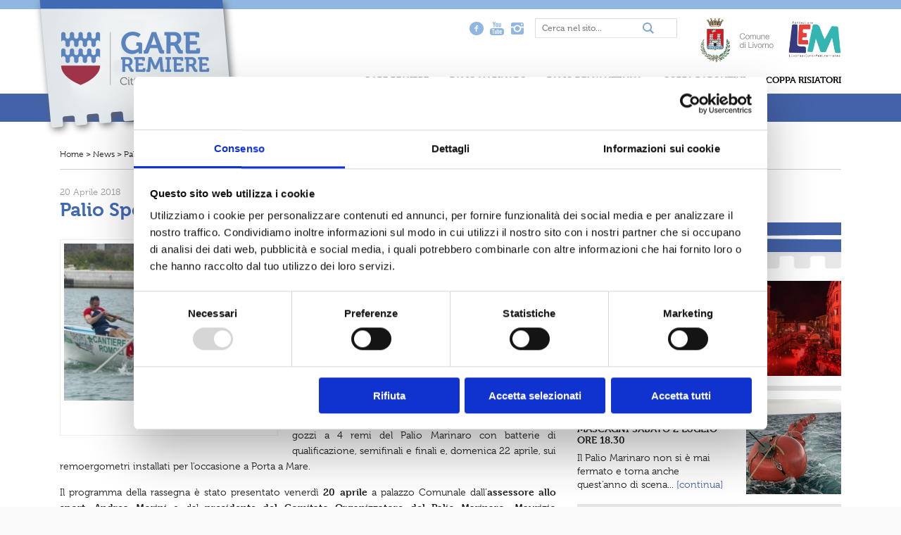

--- FILE ---
content_type: text/html; charset=UTF-8
request_url: https://www.gareremierelivorno.it/news/palio-special-olympics-gara-gli-atleti-speciali/
body_size: 18658
content:
<!DOCTYPE html>
<html class="no-js " lang="it-IT">
    <head>
        <meta charset="utf-8">
        <title>Palio Special Olympics, in gara gli atleti &quot;speciali&quot; - Gare Remiere di Livorno</title>

		<!-- Disabilitiamo lo zoom su mobile -->
<meta name=viewport content="width=device-width, initial-scale=1, minimum-scale=1, user-scalable=no">

<!-- Favicon nei vari formati -->
<link rel="apple-touch-icon-precomposed" sizes="57x57" href="https://www.gareremierelivorno.it/wp-content/themes/zaki/img/favicon/apple-touch-icon-57x57.png" />
<link rel="apple-touch-icon-precomposed" sizes="114x114" href="https://www.gareremierelivorno.it/wp-content/themes/zaki/img/favicon/apple-touch-icon-114x114.png" />
<link rel="apple-touch-icon-precomposed" sizes="72x72" href="https://www.gareremierelivorno.it/wp-content/themes/zaki/img/favicon/apple-touch-icon-72x72.png" />
<link rel="apple-touch-icon-precomposed" sizes="144x144" href="https://www.gareremierelivorno.it/wp-content/themes/zaki/img/favicon/apple-touch-icon-144x144.png" />
<link rel="apple-touch-icon-precomposed" sizes="60x60" href="https://www.gareremierelivorno.it/wp-content/themes/zaki/img/favicon/apple-touch-icon-60x60.png" />
<link rel="apple-touch-icon-precomposed" sizes="120x120" href="https://www.gareremierelivorno.it/wp-content/themes/zaki/img/favicon/apple-touch-icon-120x120.png" />
<link rel="apple-touch-icon-precomposed" sizes="76x76" href="https://www.gareremierelivorno.it/wp-content/themes/zaki/img/favicon/apple-touch-icon-76x76.png" />
<link rel="apple-touch-icon-precomposed" sizes="152x152" href="https://www.gareremierelivorno.it/wp-content/themes/zaki/img/favicon/apple-touch-icon-152x152.png" />
<link rel="icon" type="image/png" href="https://www.gareremierelivorno.it/wp-content/themes/zaki/img/favicon/favicon-196x196.png" sizes="196x196" />
<link rel="icon" type="image/png" href="https://www.gareremierelivorno.it/wp-content/themes/zaki/img/favicon/favicon-96x96.png" sizes="96x96" />
<link rel="icon" type="image/png" href="https://www.gareremierelivorno.it/wp-content/themes/zaki/img/favicon/favicon-32x32.png" sizes="32x32" />
<link rel="icon" type="image/png" href="https://www.gareremierelivorno.it/wp-content/themes/zaki/img/favicon/favicon-16x16.png" sizes="16x16" />
<link rel="icon" type="image/png" href="https://www.gareremierelivorno.it/wp-content/themes/zaki/img/favicon/favicon-128.png" sizes="128x128" />
<meta name="application-name" content="Palio Marinaro - Citt&agrave; di Livorno"/>
<meta name="msapplication-TileColor" content="#426AB3" />
<meta name="msapplication-TileImage" content="https://www.gareremierelivorno.it/wp-content/themes/zaki/img/favicon/mstile-144x144.png" />
<meta name="msapplication-square70x70logo" content="https://www.gareremierelivorno.it/wp-content/themes/zaki/img/favicon/mstile-70x70.png" />
<meta name="msapplication-square150x150logo" content="https://www.gareremierelivorno.it/wp-content/themes/zaki/img/favicon/mstile-150x150.png" />
<meta name="msapplication-wide310x150logo" content="https://www.gareremierelivorno.it/wp-content/themes/zaki/img/favicon/mstile-310x150.png" />
<meta name="msapplication-square310x310logo" content="https://www.gareremierelivorno.it/wp-content/themes/zaki/img/favicon/mstile-310x310.png" />

<!-- Personalizzazione barra degli indirizzi mobile -->
<meta name="theme-color" content="#426AB3">
<meta name="msapplication-navbutton-color" content="#426AB3">
<meta name="apple-mobile-web-app-status-bar-style" content="#426AB3">

<script src="https://use.typekit.net/dir7hpr.js"></script>
<script>try{Typekit.load({ async: true });}catch(e){}</script>
        <script type="text/javascript" data-cookieconsent="ignore">
	window.dataLayer = window.dataLayer || [];

	function gtag() {
		dataLayer.push(arguments);
	}

	gtag("consent", "default", {
		ad_personalization: "denied",
		ad_storage: "denied",
		ad_user_data: "denied",
		analytics_storage: "denied",
		functionality_storage: "denied",
		personalization_storage: "denied",
		security_storage: "granted",
		wait_for_update: 500,
	});
	gtag("set", "ads_data_redaction", true);
	</script>
<script type="text/javascript"
		id="Cookiebot"
		src="https://consent.cookiebot.com/uc.js"
		data-implementation="wp"
		data-cbid="f2986dcb-224f-4093-8a1d-4848ca605bc8"
						data-culture="IT"
				data-blockingmode="auto"
	></script>
<meta name='robots' content='index, follow, max-image-preview:large, max-snippet:-1, max-video-preview:-1' />

	<!-- This site is optimized with the Yoast SEO plugin v18.9 - https://yoast.com/wordpress/plugins/seo/ -->
	<meta name="description" content="Tanti atleti anche da fuori Livorno. Sabato in acqua, domenica sui remoergometri. Coinvolte le scuole che hanno partecipato al progetto “Un Mare d&#039;amare”" />
	<link rel="canonical" href="https://www.gareremierelivorno.it/news/palio-special-olympics-gara-gli-atleti-speciali/" />
	<meta property="og:locale" content="it_IT" />
	<meta property="og:type" content="article" />
	<meta property="og:title" content="Palio Special Olympics, in gara gli atleti &quot;speciali&quot; - Gare Remiere di Livorno" />
	<meta property="og:description" content="Tanti atleti anche da fuori Livorno. Sabato in acqua, domenica sui remoergometri. Coinvolte le scuole che hanno partecipato al progetto “Un Mare d&#039;amare”" />
	<meta property="og:url" content="https://www.gareremierelivorno.it/news/palio-special-olympics-gara-gli-atleti-speciali/" />
	<meta property="og:site_name" content="Gare Remiere" />
	<meta property="article:publisher" content="https://www.facebook.com/paliolivorno" />
	<meta property="article:published_time" content="2018-04-20T12:04:17+00:00" />
	<meta property="og:image" content="https://www.gareremierelivorno.it/wp-content/uploads/2018/04/ara.jpg" />
	<meta property="og:image:width" content="960" />
	<meta property="og:image:height" content="720" />
	<meta property="og:image:type" content="image/jpeg" />
	<meta name="twitter:card" content="summary" />
	<meta name="twitter:label1" content="Scritto da" />
	<meta name="twitter:data1" content="amm_palio" />
	<meta name="twitter:label2" content="Tempo di lettura stimato" />
	<meta name="twitter:data2" content="3 minuti" />
	<script type="application/ld+json" class="yoast-schema-graph">{"@context":"https://schema.org","@graph":[{"@type":"WebSite","@id":"https://www.gareremierelivorno.it/#website","url":"https://www.gareremierelivorno.it/","name":"Gare Remiere","description":"Città di Livorno","potentialAction":[{"@type":"SearchAction","target":{"@type":"EntryPoint","urlTemplate":"https://www.gareremierelivorno.it/?s={search_term_string}"},"query-input":"required name=search_term_string"}],"inLanguage":"it-IT"},{"@type":"ImageObject","inLanguage":"it-IT","@id":"https://www.gareremierelivorno.it/news/palio-special-olympics-gara-gli-atleti-speciali/#primaryimage","url":"https://www.gareremierelivorno.it/wp-content/uploads/2018/04/ara.jpg","contentUrl":"https://www.gareremierelivorno.it/wp-content/uploads/2018/04/ara.jpg","width":960,"height":720,"caption":"Aramis"},{"@type":"WebPage","@id":"https://www.gareremierelivorno.it/news/palio-special-olympics-gara-gli-atleti-speciali/#webpage","url":"https://www.gareremierelivorno.it/news/palio-special-olympics-gara-gli-atleti-speciali/","name":"Palio Special Olympics, in gara gli atleti \"speciali\" - Gare Remiere di Livorno","isPartOf":{"@id":"https://www.gareremierelivorno.it/#website"},"primaryImageOfPage":{"@id":"https://www.gareremierelivorno.it/news/palio-special-olympics-gara-gli-atleti-speciali/#primaryimage"},"datePublished":"2018-04-20T12:04:17+00:00","dateModified":"2018-04-20T12:04:17+00:00","author":{"@id":"https://www.gareremierelivorno.it/#/schema/person/c4e06cf518e0132736cb6fa7ecd6af72"},"description":"Tanti atleti anche da fuori Livorno. Sabato in acqua, domenica sui remoergometri. Coinvolte le scuole che hanno partecipato al progetto “Un Mare d'amare”","breadcrumb":{"@id":"https://www.gareremierelivorno.it/news/palio-special-olympics-gara-gli-atleti-speciali/#breadcrumb"},"inLanguage":"it-IT","potentialAction":[{"@type":"ReadAction","target":["https://www.gareremierelivorno.it/news/palio-special-olympics-gara-gli-atleti-speciali/"]}]},{"@type":"BreadcrumbList","@id":"https://www.gareremierelivorno.it/news/palio-special-olympics-gara-gli-atleti-speciali/#breadcrumb","itemListElement":[{"@type":"ListItem","position":1,"name":"Home","item":"https://www.gareremierelivorno.it/"},{"@type":"ListItem","position":2,"name":"News","item":"https://www.gareremierelivorno.it/news/"},{"@type":"ListItem","position":3,"name":"Palio Special Olympics, in gara gli atleti &#8220;speciali&#8221;"}]},{"@type":"Person","@id":"https://www.gareremierelivorno.it/#/schema/person/c4e06cf518e0132736cb6fa7ecd6af72","name":"amm_palio","image":{"@type":"ImageObject","inLanguage":"it-IT","@id":"https://www.gareremierelivorno.it/#/schema/person/image/","url":"https://secure.gravatar.com/avatar/064e0ec434141517c833d23654649e19?s=96&d=mm&r=g","contentUrl":"https://secure.gravatar.com/avatar/064e0ec434141517c833d23654649e19?s=96&d=mm&r=g","caption":"amm_palio"}}]}</script>
	<!-- / Yoast SEO plugin. -->


<link rel='stylesheet' id='wp-block-library-css' href='https://www.gareremierelivorno.it/wp-includes/css/dist/block-library/style.min.css?ver=6.2.8' type='text/css' media='all' />
<link rel='stylesheet' id='classic-theme-styles-css' href='https://www.gareremierelivorno.it/wp-includes/css/classic-themes.min.css?ver=6.2.8' type='text/css' media='all' />
<style id='global-styles-inline-css' type='text/css'>
body{--wp--preset--color--black: #000000;--wp--preset--color--cyan-bluish-gray: #abb8c3;--wp--preset--color--white: #ffffff;--wp--preset--color--pale-pink: #f78da7;--wp--preset--color--vivid-red: #cf2e2e;--wp--preset--color--luminous-vivid-orange: #ff6900;--wp--preset--color--luminous-vivid-amber: #fcb900;--wp--preset--color--light-green-cyan: #7bdcb5;--wp--preset--color--vivid-green-cyan: #00d084;--wp--preset--color--pale-cyan-blue: #8ed1fc;--wp--preset--color--vivid-cyan-blue: #0693e3;--wp--preset--color--vivid-purple: #9b51e0;--wp--preset--gradient--vivid-cyan-blue-to-vivid-purple: linear-gradient(135deg,rgba(6,147,227,1) 0%,rgb(155,81,224) 100%);--wp--preset--gradient--light-green-cyan-to-vivid-green-cyan: linear-gradient(135deg,rgb(122,220,180) 0%,rgb(0,208,130) 100%);--wp--preset--gradient--luminous-vivid-amber-to-luminous-vivid-orange: linear-gradient(135deg,rgba(252,185,0,1) 0%,rgba(255,105,0,1) 100%);--wp--preset--gradient--luminous-vivid-orange-to-vivid-red: linear-gradient(135deg,rgba(255,105,0,1) 0%,rgb(207,46,46) 100%);--wp--preset--gradient--very-light-gray-to-cyan-bluish-gray: linear-gradient(135deg,rgb(238,238,238) 0%,rgb(169,184,195) 100%);--wp--preset--gradient--cool-to-warm-spectrum: linear-gradient(135deg,rgb(74,234,220) 0%,rgb(151,120,209) 20%,rgb(207,42,186) 40%,rgb(238,44,130) 60%,rgb(251,105,98) 80%,rgb(254,248,76) 100%);--wp--preset--gradient--blush-light-purple: linear-gradient(135deg,rgb(255,206,236) 0%,rgb(152,150,240) 100%);--wp--preset--gradient--blush-bordeaux: linear-gradient(135deg,rgb(254,205,165) 0%,rgb(254,45,45) 50%,rgb(107,0,62) 100%);--wp--preset--gradient--luminous-dusk: linear-gradient(135deg,rgb(255,203,112) 0%,rgb(199,81,192) 50%,rgb(65,88,208) 100%);--wp--preset--gradient--pale-ocean: linear-gradient(135deg,rgb(255,245,203) 0%,rgb(182,227,212) 50%,rgb(51,167,181) 100%);--wp--preset--gradient--electric-grass: linear-gradient(135deg,rgb(202,248,128) 0%,rgb(113,206,126) 100%);--wp--preset--gradient--midnight: linear-gradient(135deg,rgb(2,3,129) 0%,rgb(40,116,252) 100%);--wp--preset--duotone--dark-grayscale: url('#wp-duotone-dark-grayscale');--wp--preset--duotone--grayscale: url('#wp-duotone-grayscale');--wp--preset--duotone--purple-yellow: url('#wp-duotone-purple-yellow');--wp--preset--duotone--blue-red: url('#wp-duotone-blue-red');--wp--preset--duotone--midnight: url('#wp-duotone-midnight');--wp--preset--duotone--magenta-yellow: url('#wp-duotone-magenta-yellow');--wp--preset--duotone--purple-green: url('#wp-duotone-purple-green');--wp--preset--duotone--blue-orange: url('#wp-duotone-blue-orange');--wp--preset--font-size--small: 13px;--wp--preset--font-size--medium: 20px;--wp--preset--font-size--large: 36px;--wp--preset--font-size--x-large: 42px;--wp--preset--spacing--20: 0.44rem;--wp--preset--spacing--30: 0.67rem;--wp--preset--spacing--40: 1rem;--wp--preset--spacing--50: 1.5rem;--wp--preset--spacing--60: 2.25rem;--wp--preset--spacing--70: 3.38rem;--wp--preset--spacing--80: 5.06rem;--wp--preset--shadow--natural: 6px 6px 9px rgba(0, 0, 0, 0.2);--wp--preset--shadow--deep: 12px 12px 50px rgba(0, 0, 0, 0.4);--wp--preset--shadow--sharp: 6px 6px 0px rgba(0, 0, 0, 0.2);--wp--preset--shadow--outlined: 6px 6px 0px -3px rgba(255, 255, 255, 1), 6px 6px rgba(0, 0, 0, 1);--wp--preset--shadow--crisp: 6px 6px 0px rgba(0, 0, 0, 1);}:where(.is-layout-flex){gap: 0.5em;}body .is-layout-flow > .alignleft{float: left;margin-inline-start: 0;margin-inline-end: 2em;}body .is-layout-flow > .alignright{float: right;margin-inline-start: 2em;margin-inline-end: 0;}body .is-layout-flow > .aligncenter{margin-left: auto !important;margin-right: auto !important;}body .is-layout-constrained > .alignleft{float: left;margin-inline-start: 0;margin-inline-end: 2em;}body .is-layout-constrained > .alignright{float: right;margin-inline-start: 2em;margin-inline-end: 0;}body .is-layout-constrained > .aligncenter{margin-left: auto !important;margin-right: auto !important;}body .is-layout-constrained > :where(:not(.alignleft):not(.alignright):not(.alignfull)){max-width: var(--wp--style--global--content-size);margin-left: auto !important;margin-right: auto !important;}body .is-layout-constrained > .alignwide{max-width: var(--wp--style--global--wide-size);}body .is-layout-flex{display: flex;}body .is-layout-flex{flex-wrap: wrap;align-items: center;}body .is-layout-flex > *{margin: 0;}:where(.wp-block-columns.is-layout-flex){gap: 2em;}.has-black-color{color: var(--wp--preset--color--black) !important;}.has-cyan-bluish-gray-color{color: var(--wp--preset--color--cyan-bluish-gray) !important;}.has-white-color{color: var(--wp--preset--color--white) !important;}.has-pale-pink-color{color: var(--wp--preset--color--pale-pink) !important;}.has-vivid-red-color{color: var(--wp--preset--color--vivid-red) !important;}.has-luminous-vivid-orange-color{color: var(--wp--preset--color--luminous-vivid-orange) !important;}.has-luminous-vivid-amber-color{color: var(--wp--preset--color--luminous-vivid-amber) !important;}.has-light-green-cyan-color{color: var(--wp--preset--color--light-green-cyan) !important;}.has-vivid-green-cyan-color{color: var(--wp--preset--color--vivid-green-cyan) !important;}.has-pale-cyan-blue-color{color: var(--wp--preset--color--pale-cyan-blue) !important;}.has-vivid-cyan-blue-color{color: var(--wp--preset--color--vivid-cyan-blue) !important;}.has-vivid-purple-color{color: var(--wp--preset--color--vivid-purple) !important;}.has-black-background-color{background-color: var(--wp--preset--color--black) !important;}.has-cyan-bluish-gray-background-color{background-color: var(--wp--preset--color--cyan-bluish-gray) !important;}.has-white-background-color{background-color: var(--wp--preset--color--white) !important;}.has-pale-pink-background-color{background-color: var(--wp--preset--color--pale-pink) !important;}.has-vivid-red-background-color{background-color: var(--wp--preset--color--vivid-red) !important;}.has-luminous-vivid-orange-background-color{background-color: var(--wp--preset--color--luminous-vivid-orange) !important;}.has-luminous-vivid-amber-background-color{background-color: var(--wp--preset--color--luminous-vivid-amber) !important;}.has-light-green-cyan-background-color{background-color: var(--wp--preset--color--light-green-cyan) !important;}.has-vivid-green-cyan-background-color{background-color: var(--wp--preset--color--vivid-green-cyan) !important;}.has-pale-cyan-blue-background-color{background-color: var(--wp--preset--color--pale-cyan-blue) !important;}.has-vivid-cyan-blue-background-color{background-color: var(--wp--preset--color--vivid-cyan-blue) !important;}.has-vivid-purple-background-color{background-color: var(--wp--preset--color--vivid-purple) !important;}.has-black-border-color{border-color: var(--wp--preset--color--black) !important;}.has-cyan-bluish-gray-border-color{border-color: var(--wp--preset--color--cyan-bluish-gray) !important;}.has-white-border-color{border-color: var(--wp--preset--color--white) !important;}.has-pale-pink-border-color{border-color: var(--wp--preset--color--pale-pink) !important;}.has-vivid-red-border-color{border-color: var(--wp--preset--color--vivid-red) !important;}.has-luminous-vivid-orange-border-color{border-color: var(--wp--preset--color--luminous-vivid-orange) !important;}.has-luminous-vivid-amber-border-color{border-color: var(--wp--preset--color--luminous-vivid-amber) !important;}.has-light-green-cyan-border-color{border-color: var(--wp--preset--color--light-green-cyan) !important;}.has-vivid-green-cyan-border-color{border-color: var(--wp--preset--color--vivid-green-cyan) !important;}.has-pale-cyan-blue-border-color{border-color: var(--wp--preset--color--pale-cyan-blue) !important;}.has-vivid-cyan-blue-border-color{border-color: var(--wp--preset--color--vivid-cyan-blue) !important;}.has-vivid-purple-border-color{border-color: var(--wp--preset--color--vivid-purple) !important;}.has-vivid-cyan-blue-to-vivid-purple-gradient-background{background: var(--wp--preset--gradient--vivid-cyan-blue-to-vivid-purple) !important;}.has-light-green-cyan-to-vivid-green-cyan-gradient-background{background: var(--wp--preset--gradient--light-green-cyan-to-vivid-green-cyan) !important;}.has-luminous-vivid-amber-to-luminous-vivid-orange-gradient-background{background: var(--wp--preset--gradient--luminous-vivid-amber-to-luminous-vivid-orange) !important;}.has-luminous-vivid-orange-to-vivid-red-gradient-background{background: var(--wp--preset--gradient--luminous-vivid-orange-to-vivid-red) !important;}.has-very-light-gray-to-cyan-bluish-gray-gradient-background{background: var(--wp--preset--gradient--very-light-gray-to-cyan-bluish-gray) !important;}.has-cool-to-warm-spectrum-gradient-background{background: var(--wp--preset--gradient--cool-to-warm-spectrum) !important;}.has-blush-light-purple-gradient-background{background: var(--wp--preset--gradient--blush-light-purple) !important;}.has-blush-bordeaux-gradient-background{background: var(--wp--preset--gradient--blush-bordeaux) !important;}.has-luminous-dusk-gradient-background{background: var(--wp--preset--gradient--luminous-dusk) !important;}.has-pale-ocean-gradient-background{background: var(--wp--preset--gradient--pale-ocean) !important;}.has-electric-grass-gradient-background{background: var(--wp--preset--gradient--electric-grass) !important;}.has-midnight-gradient-background{background: var(--wp--preset--gradient--midnight) !important;}.has-small-font-size{font-size: var(--wp--preset--font-size--small) !important;}.has-medium-font-size{font-size: var(--wp--preset--font-size--medium) !important;}.has-large-font-size{font-size: var(--wp--preset--font-size--large) !important;}.has-x-large-font-size{font-size: var(--wp--preset--font-size--x-large) !important;}
.wp-block-navigation a:where(:not(.wp-element-button)){color: inherit;}
:where(.wp-block-columns.is-layout-flex){gap: 2em;}
.wp-block-pullquote{font-size: 1.5em;line-height: 1.6;}
</style>
<link rel='stylesheet' id='cptch_stylesheet-css' href='https://www.gareremierelivorno.it/wp-content/plugins/captcha/css/front_end_style.css?ver=4.2.9' type='text/css' media='all' />
<link rel='stylesheet' id='dashicons-css' href='https://www.gareremierelivorno.it/wp-includes/css/dashicons.min.css?ver=6.2.8' type='text/css' media='all' />
<link rel='stylesheet' id='cptch_desktop_style-css' href='https://www.gareremierelivorno.it/wp-content/plugins/captcha/css/desktop_style.css?ver=4.2.9' type='text/css' media='all' />
<link rel='stylesheet' id='zkbrndng_css_public-css' href='https://www.gareremierelivorno.it/wp-content/plugins/zaki-branding/css/zaki-branding-public.css?ver=6.2.8' type='text/css' media='all' />
<link rel='stylesheet' id='wpdreams-asl-basic-css' href='https://www.gareremierelivorno.it/wp-content/plugins/ajax-search-lite/css/style.basic.css?ver=4.11.2' type='text/css' media='all' />
<link rel='stylesheet' id='wpdreams-ajaxsearchlite-css' href='https://www.gareremierelivorno.it/wp-content/plugins/ajax-search-lite/css/style-underline.css?ver=4.11.2' type='text/css' media='all' />
<link rel='stylesheet' id='main-css' href='https://www.gareremierelivorno.it/wp-content/themes/zaki/css/main.css?ver=6.2.8' type='text/css' media='all' />
<link rel='stylesheet' id='assets-css' href='https://www.gareremierelivorno.it/wp-content/themes/zaki/css/assetscss.php?ver=6.2.8' type='text/css' media='all' />
<link rel='stylesheet' id='fontgen-alpha1-css' href='https://www.gareremierelivorno.it/wp-content/themes/zaki/css/fonts/alpha1/fontgen/?ver=6.2.8' type='text/css' media='all' />
<link rel='stylesheet' id='fancybox-css' href='https://www.gareremierelivorno.it/wp-content/themes/zaki/js/libs/jquery/plugins/fancybox/2.1.5/jquery.fancybox.css?ver=6.2.8' type='text/css' media='all' />
<link rel='stylesheet' id='hotfix-css' href='https://www.gareremierelivorno.it/wp-content/themes/zaki/css/hotfix.css?ver=6.2.8' type='text/css' media='all' />
<link rel='stylesheet' id='jquery-slick-css-css' href='https://www.gareremierelivorno.it/wp-content/themes/zaki/js/libs/jquery/plugins/slick/1.8.1/slick.css?ver=6.2.8' type='text/css' media='all' />
<script type='text/javascript' src='https://www.gareremierelivorno.it/wp-content/themes/zaki/js/libs/jquery/2.1.1/jquery-2.1.1.js?ver=6.2.8' id='jquery-js'></script>
<script type='text/javascript' src='https://www.gareremierelivorno.it/wp-content/plugins/zaki-branding/js/zaki-branding-public.js?ver=6.2.8' id='zkbrndng_js_public-js'></script>
<link rel="https://api.w.org/" href="https://www.gareremierelivorno.it/wp-json/" /><link rel="alternate" type="application/json" href="https://www.gareremierelivorno.it/wp-json/wp/v2/posts/2970" /><link rel="EditURI" type="application/rsd+xml" title="RSD" href="https://www.gareremierelivorno.it/xmlrpc.php?rsd" />
<link rel="wlwmanifest" type="application/wlwmanifest+xml" href="https://www.gareremierelivorno.it/wp-includes/wlwmanifest.xml" />
<link rel='shortlink' href='https://www.gareremierelivorno.it/?p=2970' />
<link rel="alternate" type="application/json+oembed" href="https://www.gareremierelivorno.it/wp-json/oembed/1.0/embed?url=https%3A%2F%2Fwww.gareremierelivorno.it%2Fnews%2Fpalio-special-olympics-gara-gli-atleti-speciali%2F" />
<link rel="alternate" type="text/xml+oembed" href="https://www.gareremierelivorno.it/wp-json/oembed/1.0/embed?url=https%3A%2F%2Fwww.gareremierelivorno.it%2Fnews%2Fpalio-special-olympics-gara-gli-atleti-speciali%2F&#038;format=xml" />
        <script type="text/javascript">
            var ajaxurl = 'https://www.gareremierelivorno.it/wp-admin/admin-ajax.php';
        </script>
        				<link rel="preconnect" href="https://fonts.gstatic.com" crossorigin />
				<link rel="preload" as="style" href="//fonts.googleapis.com/css?family=Open+Sans&display=swap" />
				<link rel="stylesheet" href="//fonts.googleapis.com/css?family=Open+Sans&display=swap" media="all" />
				                <style>
                    
					div[id*='ajaxsearchlitesettings'].searchsettings .asl_option_inner label {
						font-size: 0px !important;
						color: rgba(0, 0, 0, 0);
					}
					div[id*='ajaxsearchlitesettings'].searchsettings .asl_option_inner label:after {
						font-size: 11px !important;
						position: absolute;
						top: 0;
						left: 0;
						z-index: 1;
					}
					.asl_w_container {
						width: 200px;
						margin: 0px 0px 0px 0px;
						min-width: 200px;
					}
					div[id*='ajaxsearchlite'].asl_m {
						width: 100%;
					}
					div[id*='ajaxsearchliteres'].wpdreams_asl_results div.resdrg span.highlighted {
						font-weight: bold;
						color: rgba(217, 49, 43, 1);
						background-color: rgba(238, 238, 238, 1);
					}
					div[id*='ajaxsearchliteres'].wpdreams_asl_results .results img.asl_image {
						width: 70px;
						height: 70px;
						object-fit: cover;
					}
					div.asl_r .results {
						max-height: none;
					}
				
						div.asl_r.asl_w.vertical .results .item::after {
							display: block;
							position: absolute;
							bottom: 0;
							content: '';
							height: 1px;
							width: 100%;
							background: #D8D8D8;
						}
						div.asl_r.asl_w.vertical .results .item.asl_last_item::after {
							display: none;
						}
					                </style>
                
        			
                <script type="text/javascript">//<![CDATA[            
            window.ZakiApp = window.ZakiApp || {};
            window.ZakiApp.WP = {                
                site_url : "https:\/\/www.gareremierelivorno.it",
                template_url : "https:\/\/www.gareremierelivorno.it\/wp-content\/themes\/zaki"            };
        //]]></script>
		
				<!-- Google tag (gtag.js) -->
		<script async src="https://www.googletagmanager.com/gtag/js?id=G-S34P75EGDT"></script>
		<script>
			window.dataLayer = window.dataLayer || [];
			function gtag(){dataLayer.push(arguments);}
			gtag('js', new Date());

			gtag('config', 'G-S34P75EGDT');
		</script>

        <style type="text/css">
            @media (max-width: 950px) {
                body.home #goldboard-row {
                    display: none;
                }
            }

            body.category .category-label-home {
                padding-left: 7px;
                padding-right: 7px;
                padding-top: 3px;
                padding-bottom: 3px;
                font-family: "museo", "Helvetica Neue", "Helvetica", serif;
                font-size: 14px;
                font-weight: 600;
                position: relative;
                background-color: #9f3449;
                top: 5px;
                bottom: 12px;
                text-decoration: none !important;
            }

            #home-news .row .wrapper #posts-home-space .single-post-home .wrapper {
                min-height: 395px;
            }
			
			@media (max-width: 500px) {
				#home-news .row .wrapper #posts-home-space .single-post-home .wrapper {
					min-height: none !important;
					margin-bottom: 0 !important;
				}
			}

            body.category-1 #sidebar-right .page-item-1893 {
                background-color: #9fbde1;
            }
			
			#slider-place {
				background-position: 260px center !important;
				background-size: 81.5% !important;
			}
			@media (max-width: 1380px) {
				#slider-place {
					background-position: 140px center !important;
					background-size: cover !important;
				}
			}
			@media (max-width: 1130px) {
				#slider-place {
					background-position: center center !important;
					background-size: 1120px !important;
				}
			}
			@media (max-width: 920px) {
				#header > .row > .wrapper #top-bar .top-left {
					width: 300px;
					height: 200px;
					top: -25px;
					left: -25px;
				}
			}
			@media (max-width: 650px) {
				#header .top-center {
					padding-top: 173px !important;
				}
				
				#middle #main > .corpse .terrace-row .row .wrapper .ongrey-info,
				#middle #main > .corpse #boats-row .row .wrapper .ongrey-info {
					left: 0 !important;
					right: 0 !important;
					padding-left: 20px !important;
					padding-right: 20px !impotant;
					max-width: none !important;
				}
			}
			
			#new-container-slider {
				margin-left: -15px;
				margin-right: -15px;
				position: relative;
			}
			
			.sb-left ul li span, .sb-right ul li span {
				width: 50px !important;
				height: 40px !important;
				z-index: 15000 !important;
			}
			
			#slide-left-news, #slide-right-news {
				width: 8px;
				height: 10px;
				top: 47%;
				position: absolute;
				padding: 10px 11px;
				background-color: #9f3449;
				box-sizing: content-box !important;
				-webkit-border-radius: 32px;
				-moz-border-radius: 32px;
				border-radius: 32px;
				cursor: pointer;
				cursor: hand;
				-webkit-box-shadow: 0px 0px 5px 0px rgba(0,0,0,0.75);
				-moz-box-shadow: 0px 0px 5px 0px rgba(0,0,0,0.75);
				box-shadow: 0px 0px 5px 0px rgba(0,0,0,0.75);
			}
			#slide-left-news {
				left: -2px;
			}
			#slide-right-news {
				right: -2px;
			}

			.box-single-rione .victories-box {
				width: 25%;
			}

			#map-kml .gm-style-iw {
				padding-top: 34px;
				z-index: 10;
			}
			#map-kml .gm-style-iw {
				overflow: visible !important;
			}
			#map-kml .gm-style-iw div {
				overflow: visible !important;
			}
			#map-kml .gm-style-iw > div > div > div > div {
				font-family: 'museo', 'Helvetica Neue', 'Helvetica', serif;
				font-size: 18px;
				margin-bottom: 10px !important;
				/*overflow: visible !important;*/
			}
			#map-kml .gm-style-iw > div > div > div > div strong {
				font-weight: 700 !important;
			}
			#map-kml .gm-style-iw > div > div > div > div img {
				margin-top: -30px;
				margin-right: -20px !important;
			}

            /*#map-kml .gmnoprint {
                pointer-events: none;
            }
            #map-kml .gmnoprint img {
                pointer-events: none;
            }*/

			.special-h3 {
				margin-top: 15px !important;
				font-size: 22px !important;
			    color: #426AB3 !important;
			    font-weight: 600 !important;
			    font-family: "museo", "Helvetica Neue", "Helvetica", serif;
			    margin-bottom: 20px !important;
			    line-height: 30px;
			}
			.zones-map > #pac-input {
				display: none;
			}

	      .pac-card {
	        margin: 10px 10px 0 0;
	        border-radius: 2px 0 0 2px;
	        box-sizing: border-box;
	        -moz-box-sizing: border-box;
	        outline: none;
	        box-shadow: 0 2px 6px rgba(0, 0, 0, 0.3);
	        background-color: #fff;
	        font-family: Roboto;
	      }

	      #pac-container {
	        padding-bottom: 12px;
	        margin-right: 12px;
	      }

	      .pac-controls {
	        display: inline-block;
	        padding: 5px 11px;
	      }

	      .pac-controls label {
	        font-family: "museo", "Helvetica Neue", "Helvetica", serif;
	        font-size: 13px;
	        font-weight: 300;
	      }

	      #pac-input {
	        background-color: #fff;
	       	font-family: "museo", "Helvetica Neue", "Helvetica", serif;
	        font-size: 15px;
	        font-weight: 300;
	        margin-left: 12px;
	        margin-top: 12px;
	        padding: 0 11px 0 13px;
	        text-overflow: ellipsis;
	        max-width: 400px;
	        height: 38px;
	        margin-top: 12px;
	        margin-right: 12px;
	        width: 100%;
            border: 1px solid #dddddd;
	      }

	      @media (max-width: 600px) {
	      	#pac-input {
	      		max-width: 100% !important;
                margin: 0 !important;
	      	}
	      }

	      #pac-input:focus {
	        border-color: #4d90fe;
	      }

	      .single-letter {
	      	margin-top: 30px;
	      	padding-bottom: 30px;
	      	border-bottom: 1px solid #cccccc;
	      }
	      .single-letter .letter {
	      	color: #3B499F;
	      	font-size: 27px;
	      	display: block;
	      	margin-bottom: 10px;
	      	font-family: "museo", "Helvetica Neue", "Helvetica", serif;
	      }
	      .single-letter ul {
	      	margin-left: 10px;
	      	margin-bottom: 0 !important;
	      }
	      .single-letter ul li {
	      	margin-bottom: 0;
	      	list-style: none;
	      	list-style-type: none;
	      	margin-left: 0 !important;
	      }
	      .single-letter ul li a {
	      	color: #333333 !important;
	      }

	      #select-letter span {
	      	cursor: pointer;
	      	cursor: hand;
	      }
	      #select-letter span.selected {
	      	font-weight: 700 !important;
	      }
	      #select-rione-here-container {
	      	display: inline-block;
	      	/*top: -5px;
	      	position: relative;*/
	      }
	      #select-rione-here-container .select, #search-mods input[type="text"] {
	      	background-color: #E7E8E4;
	      	height: 32px;
	      	min-width: 160px;
	      	padding-left: 12px;
	      	line-height: 32px;
	      }
	      #select-rione-here-container .select * {
	      	line-height: 32px !important;
	      	height: 32px;
	      }
	      #select-rione-here-container .select .selectInner {
	      	width: 100% !important;
	      }
	      #select-rione-here-container:after {
	      	width: 0;
			height: 0;
			border-style: solid;
			border-width: 5px 5px 0 5px;
			border-color: #545454 transparent transparent transparent;
			content: ' ';
			position: absolute;
			top: 12px;
			right: 12px;
	      }
	      #select-rione-here-container {
	      	position: relative;
	      }
	      .hidden-personaggio-name {
	      	display: none !important;
	      }

	      @media (max-width: 800px) {
	      	.a-capo-mobile {
	      		display: block !important;
	      	}
	      	.a-capo-mobile.with-space {
	      		margin-bottom: 10px;
	      	}
	      	#select-letter {
	      		margin-top: 5px !important;
	      	}
	      }

	      @media (max-width: 850px) {
	      	body.single-personaggi .inarchive-banners .district-banner {
	      		width: 110px !important;
	      	}
	      	body.single-personaggi .inarchive-banners {
	      		float: right !important;
	      		margin-right: -16px;
	      		margin-left: 0 !important;
	      	}
	      	body.single-personaggi .inarchive-banners+div {
	      		padding-right: 106px !important;
	      		padding-left: 0 !important;
	      	}
	      }

	      @media (max-width: 450px) {
	      	body.single-personaggi .inarchive-banners {
	      		margin-right: 8px !important;
	      	}
	      	body.single-personaggi .inarchive-banners > * {
	      		margin-left: 20px !important;
	      	}
	      	body.single-personaggi .inarchive-banners+div {
	      		padding-right: 0 !important;
	      		padding-left: 0 !important;
	      	}
	      }

	      #middle #main > .corpse #breadcrumbs .row .wrapper {
	      	position: relative;
	      	z-index: 1000;
	      }

	      body.home #header > .row #slider-place {
	      	min-height: 339px;
	      	height: auto;
	      }
	      body.home #header > .row #slider-place .inside-slider .onblue-info p {
	      	margin-bottom: 25px;
	      }

		  body.post-type-archive-sostienici .category-label-home {
			padding-left: 7px;
			padding-right: 7px;
			padding-top: 3px;
			padding-bottom: 3px;
			font-family: "museo", "Helvetica Neue", "Helvetica", serif;
			font-size: 14px;
			font-weight: 600;
			position: relative;
			background-color: #9f3449;
			top: 5px;
			bottom: 12px;
			text-decoration: none !important;
		}
        </style>

		<script>
						var testmode = false;
					</script>

		
		<style>
			#donazioni-singolo {
				position: relative;
				margin-bottom: 59px;
				padding: 20px 20px 0;
			}
			#donazioni-singolo p {
				font-size: 14px;
				line-height: 1.6em;
				font-weight: 500;
				margin-bottom: 25px;
				color: #201E1E;
				font-family: "museo", "Helvetica Neue", "Helvetica", serif;
			}
			#donazioni-singolo form br {
				display: none;
			}
			#donazioni-singolo ul {
				font-size: 14px;
				margin-bottom: 10px;
				text-align: left;
				margin-top: -10px;
				margin-left: -10px;
				margin-right: -10px;
				font-weight: 300;
				color: #201E1E;
				font-family: "museo", "Helvetica Neue", "Helvetica", serif;
			}
			#donazioni-singolo ul li {
				width: 32.3333%;
				display: inline-block;
				padding: 10px;
				box-sizing: border-box;
				text-align: center;
				padding-top: 60px;
				position: relative;
				margin-bottom: 10px;
			}
			#donazioni-singolo ul li img {
				max-width: 70px;
				max-height: 50px;
				margin-bottom: 10px;
				margin-left: auto;
				margin-right: auto;
				display: block;
				clear: both;
				position: absolute;
				left: 0;
				right: 0;
				top: 0;
			}
			#donazioni-singolo:after {
				content: ' ';
				position: absolute;
				height: 60px;
				width: 100%;
				bottom: -59px;
				left: 0;
				right: 0;
				background-image: url('https://www.gareremierelivorno.it/wp-content/themes/zaki/img/icon/under-menu.png');
				background-position: center -1px;
				background-repeat: repeat-x;
			}
			@media all and (-webkit-min-device-pixel-ratio: 1.5) {
				body.home #donations-box:after {
					background-size: 44px;
					background-image: url('https://www.gareremierelivorno.it/wp-content/themes/zaki/img/icon/under-menu-white@2x.png');
				}
				#donazioni-singolo:after {
					background-size: 44px;
					background-image: url('https://www.gareremierelivorno.it/wp-content/themes/zaki/img/icon/under-menu@2x.png');
				}
			}

			body.archive #donations-box h2 {
				font-size: 27px;
				color: #426AB3;
				font-weight: 600;
				font-family: "museo", "Helvetica Neue", "Helvetica", serif;
				margin-bottom: 20px;
				line-height: 30px;
				display: inline-block;
				vertical-align: middle;
				*vertical-align: auto;
				*zoom: 1;
				*display: inline;
			}
			body.archive #donations-box {
				background-color: #E6E7E8;
				padding: 25px 20px 25px;
				position: relative;
			}
			body.archive #donations-box:after {
				content: ' ';
				position: absolute;
				height: 60px;
				/* width: 100%; */
				display: block;
				bottom: -60px;
				left: 0;
				right: 0.5px;
				background-image: url('https://www.gareremierelivorno.it/wp-content/themes/zaki/img/icon/under-menu.png');
				background-position: center -1px;
				background-repeat: repeat-x;
			}
			@media all and (-webkit-min-device-pixel-ratio: 1.5) {
				body.archive #donations-box:after {
					background-size: 44px;
					background-image: url('https://www.gareremierelivorno.it/wp-content/themes/zaki/img/icon/under-menu@2x.png');
				}
			}

			.fondazione-logo-top img {
				width: 75px;
			}
			.fondazione-logo-top {
				padding-top: 20px;
				padding-left: 20px;
			}

			#header > .row > .wrapper #top-bar .top-center {
				margin-right: 220px;
			}

			.fondazione-footer {
				-moz-box-sizing: border-box;
				-webkit-box-sizing: border-box;
				box-sizing: border-box;
				display: inline-block;
				vertical-align: middle;
				background-repeat: no-repeat;
				vertical-align: middle;
				position: relative;
				text-indent: -9999px;
			}
		</style>

    </head>
    
    <body class="post-template-default single single-post postid-2970 single-format-standard">
                             
        <div id="container">

            <header id="header">
                
                <div class="row">

                    <div class="wrapper">
						
						<div id="top-bar">
	
	<div class="top-left">
		
		<a href="https://www.gareremierelivorno.it" title="Torna alla home"><!--
			--><span class="icon icon-logo-top"><span>Gare Remiere - Citt&agrave; di Livorno</span></span><!--
		--></a>		
	</div>
	<!-- .top-left -->
	
	<div class="top-center"><!--
		
				--><a href="https://www.facebook.com/gareremierelivorno" rel="me nofollow" title="Visita la pagina Facebook delle Gare Remiere!" target="_blank"><span class="icon icon-facebook-blue"></span></a><!--
				--><a href="https://www.youtube.com/@visitlivorno" rel="me nofollow" title="Visita il canale Youtube delle Gare Remiere!" target="_blank"><span class="icon icon-youtube-blue"></span></a><!--
				--><a href="https://www.instagram.com/gareremierelivorno/" rel="me nofollow" title="Sfoglia le foto delle Gare Remiere su Instagram!" target="_blank"><span class="icon icon-instagram-blue"></span></a><!--
				
		--><div class="inline-block borders"><div class="asl_w_container asl_w_container_1">
	<div id='ajaxsearchlite1'
		 data-id="1"
		 data-instance="1"
		 class="asl_w asl_m asl_m_1 asl_m_1_1">
		<div class="probox">

	
	<button class='promagnifier' aria-label="Search magnifier button">
				<div class='innericon'>
			<svg version="1.1" xmlns="http://www.w3.org/2000/svg" xmlns:xlink="http://www.w3.org/1999/xlink" x="0px" y="0px" width="22" height="22" viewBox="0 0 512 512" enable-background="new 0 0 512 512" xml:space="preserve">
					<path d="M460.355,421.59L353.844,315.078c20.041-27.553,31.885-61.437,31.885-98.037
						C385.729,124.934,310.793,50,218.686,50C126.58,50,51.645,124.934,51.645,217.041c0,92.106,74.936,167.041,167.041,167.041
						c34.912,0,67.352-10.773,94.184-29.158L419.945,462L460.355,421.59z M100.631,217.041c0-65.096,52.959-118.056,118.055-118.056
						c65.098,0,118.057,52.959,118.057,118.056c0,65.096-52.959,118.056-118.057,118.056C153.59,335.097,100.631,282.137,100.631,217.041
						z"/>
				</svg>
		</div>
	</button>

	
	
	<div class='prosettings' style='display:none;' data-opened=0>
				<div class='innericon'>
			<svg version="1.1" xmlns="http://www.w3.org/2000/svg" xmlns:xlink="http://www.w3.org/1999/xlink" x="0px" y="0px" width="22" height="22" viewBox="0 0 512 512" enable-background="new 0 0 512 512" xml:space="preserve">
					<polygon transform = "rotate(90 256 256)" points="142.332,104.886 197.48,50 402.5,256 197.48,462 142.332,407.113 292.727,256 "/>
				</svg>
		</div>
	</div>

	
	
	<div class='proinput'>
        <form role="search" action='#' autocomplete="off"
			  aria-label="Search form">
			<input aria-label="Search input"
				   type='search' class='orig'
				   name='phrase'
				   placeholder='Cerca nel sito...'
				   value=''
				   autocomplete="off"/>
			<input aria-label="Search autocomplete input"
				   type='text'
				   class='autocomplete'
				   tabindex="-1"
				   name='phrase'
				   value=''
				   autocomplete="off" disabled/>
			<input type='submit' value="Start search" style='width:0; height: 0; visibility: hidden;'>
		</form>
	</div>

	
	
	<div class='proloading'>

		<div class="asl_loader"><div class="asl_loader-inner asl_simple-circle"></div></div>

			</div>

	
	
</div>	</div>
	<div class='asl_data_container' style="display:none !important;">
		<div class="asl_init_data wpdreams_asl_data_ct"
	 style="display:none !important;"
	 id="asl_init_id_1"
	 data-asl-id="1"
	 data-asl-instance="1"
	 data-asldata="[base64]"></div>	<div id="asl_hidden_data">
		<svg style="position:absolute" height="0" width="0">
			<filter id="aslblur">
				<feGaussianBlur in="SourceGraphic" stdDeviation="4"/>
			</filter>
		</svg>
		<svg style="position:absolute" height="0" width="0">
			<filter id="no_aslblur"></filter>
		</svg>
	</div>
	</div>

	<div id='ajaxsearchliteres1'
	 class='vertical wpdreams_asl_results asl_w asl_r asl_r_1 asl_r_1_1'>

	
	<div class="results">

		
		<div class="resdrg">
		</div>

		
	</div>

	
	
</div>

	<div id='__original__ajaxsearchlitesettings1'
		 data-id="1"
		 class="searchsettings wpdreams_asl_settings asl_w asl_s asl_s_1">
		<form name='options'
	  aria-label="Search settings form"
	  autocomplete = 'off'>

	
	
	<input type="hidden" name="filters_changed" style="display:none;" value="0">
	<input type="hidden" name="filters_initial" style="display:none;" value="1">

	<div class="asl_option_inner hiddend">
		<input type='hidden' name='qtranslate_lang' id='qtranslate_lang1'
			   value='0'/>
	</div>

	
	
	<fieldset class="asl_sett_scroll">
		<legend style="display: none;">Generic selectors</legend>
		<div class="asl_option">
			<div class="asl_option_inner">
				<input type="checkbox" value="exact"
					   aria-label="Exact matches only"
					   name="asl_gen[]" />
				<div class="asl_option_checkbox"></div>
			</div>
			<div class="asl_option_label">
				Exact matches only			</div>
		</div>
		<div class="asl_option">
			<div class="asl_option_inner">
				<input type="checkbox" value="title"
					   aria-label="Search in title"
					   name="asl_gen[]"  checked="checked"/>
				<div class="asl_option_checkbox"></div>
			</div>
			<div class="asl_option_label">
				Search in title			</div>
		</div>
		<div class="asl_option">
			<div class="asl_option_inner">
				<input type="checkbox" value="content"
					   aria-label="Search in content"
					   name="asl_gen[]"  checked="checked"/>
				<div class="asl_option_checkbox"></div>
			</div>
			<div class="asl_option_label">
				Search in content			</div>
		</div>
		<div class="asl_option_inner hiddend">
			<input type="checkbox" value="excerpt"
				   aria-label="Search in excerpt"
				   name="asl_gen[]"  checked="checked"/>
			<div class="asl_option_checkbox"></div>
		</div>
	</fieldset>
	<fieldset class="asl_sett_scroll">
		<legend style="display: none;">Post Type Selectors</legend>
					<div class="asl_option_inner hiddend">
				<input type="checkbox" value="post"
					   aria-label="Hidden option, ignore please"
					   name="customset[]" checked="checked"/>
			</div>
						<div class="asl_option_inner hiddend">
				<input type="checkbox" value="page"
					   aria-label="Hidden option, ignore please"
					   name="customset[]" checked="checked"/>
			</div>
						<div class="asl_option_inner hiddend">
				<input type="checkbox" value="rioni"
					   aria-label="Hidden option, ignore please"
					   name="customset[]" checked="checked"/>
			</div>
				</fieldset>
	
		<fieldset>
							<legend>Filter by Categories</legend>
						<div class='categoryfilter asl_sett_scroll'>
									<div class="asl_option">
						<div class="asl_option_inner">
							<input type="checkbox" value="227"
								   aria-label="La Voce del Presidente del C O P M "
								   name="categoryset[]" checked="checked"/>
							<div class="asl_option_checkbox"></div>
						</div>
						<div class="asl_option_label">
							La Voce del Presidente del C.O.P.M.						</div>
					</div>
										<div class="asl_option">
						<div class="asl_option_inner">
							<input type="checkbox" value="1"
								   aria-label="News"
								   name="categoryset[]" checked="checked"/>
							<div class="asl_option_checkbox"></div>
						</div>
						<div class="asl_option_label">
							News						</div>
					</div>
										<div class="asl_option">
						<div class="asl_option_inner">
							<input type="checkbox" value="406"
								   aria-label="News del Palio dell Antenna"
								   name="categoryset[]" checked="checked"/>
							<div class="asl_option_checkbox"></div>
						</div>
						<div class="asl_option_label">
							News del Palio dell'Antenna						</div>
					</div>
										<div class="asl_option">
						<div class="asl_option_inner">
							<input type="checkbox" value="71"
								   aria-label="News del Palio Marinaro"
								   name="categoryset[]" checked="checked"/>
							<div class="asl_option_checkbox"></div>
						</div>
						<div class="asl_option_label">
							News del Palio Marinaro						</div>
					</div>
										<div class="asl_option">
						<div class="asl_option_inner">
							<input type="checkbox" value="46"
								   aria-label="News della Coppa Barontini"
								   name="categoryset[]" checked="checked"/>
							<div class="asl_option_checkbox"></div>
						</div>
						<div class="asl_option_label">
							News della Coppa Barontini						</div>
					</div>
										<div class="asl_option">
						<div class="asl_option_inner">
							<input type="checkbox" value="69"
								   aria-label="News della Coppa Risiatori"
								   name="categoryset[]" checked="checked"/>
							<div class="asl_option_checkbox"></div>
						</div>
						<div class="asl_option_label">
							News della Coppa Risiatori						</div>
					</div>
										<div class="asl_option">
						<div class="asl_option_inner">
							<input type="checkbox" value="68"
								   aria-label="News delle gare remiere"
								   name="categoryset[]" checked="checked"/>
							<div class="asl_option_checkbox"></div>
						</div>
						<div class="asl_option_label">
							News delle gare remiere						</div>
					</div>
					
			</div>
		</fieldset>
		</form>
	</div>
</div></div><!--
		
	--></div>
	<!-- .top-center -->
	
	<div class="top-right"><!--
		
		--><a href="http://www.comune.livorno.it/" title="Visita il sito web del Comune di Livorno" target="_blank"><span class="icon icon-comune-livorno-top"></span></a><!--
		
		--><a class="fondazione-logo-top" href="https://fondazionelem.it/" title="Visita il sito web della Fondazione LEM" rel="nofollow" target="_blank"><img alt="Fondazione LEM" src="https://www.gareremierelivorno.it/wp-content/themes/zaki/img/Blu_Livorno_LEM.png" style="width: 75px;"></a><!--
		
	--></div>
	<!-- .top-right -->
	
</div>
<!-- #top-bar -->						
						<div id="main-menu" role="navigation">

	<h2 class="hide-accessibility">Navigazione principale</h2>
	
	<nav>
		<ul id="menu-menu-principale" class="sf-menu"><li id="menu-item-1686" class="ppr-rewrite menu-item menu-item-type-post_type menu-item-object-page menu-item-has-children menu-item-1686"><a href="https://www.gareremierelivorno.it/gare-remiere/la-tradizione-remiera-livornese/">Gare Remiere</a>
<ul class="sub-menu">
	<li id="menu-item-1869" class="menu-item menu-item-type-post_type menu-item-object-page menu-item-1869"><a href="https://www.gareremierelivorno.it/gare-remiere/la-tradizione-remiera-livornese/">La tradizione remiera livornese</a></li>
	<li id="menu-item-99" class="menu-item menu-item-type-post_type_archive menu-item-object-rioni menu-item-99"><a href="https://www.gareremierelivorno.it/rioni/">I rioni</a></li>
	<li id="menu-item-643" class="menu-item menu-item-type-post_type menu-item-object-page menu-item-643"><a href="https://www.gareremierelivorno.it/gare-remiere/gozzi/">I gozzi</a></li>
	<li id="menu-item-3948" class="menu-item menu-item-type-post_type_archive menu-item-object-personaggi menu-item-3948"><a href="https://www.gareremierelivorno.it/personaggi/">I personaggi &#8211; Wikipalio</a></li>
	<li id="menu-item-2441" class="menu-item menu-item-type-taxonomy menu-item-object-category current-post-ancestor current-menu-parent current-post-parent menu-item-2441"><a href="https://www.gareremierelivorno.it/news/">News</a></li>
</ul>
</li>
<li id="menu-item-90" class="ppr-rewrite menu-item menu-item-type-post_type menu-item-object-page menu-item-has-children menu-item-90"><a href="https://www.gareremierelivorno.it/palio-marinaro/la-manifestazione/">Palio Marinaro</a>
<ul class="sub-menu">
	<li id="menu-item-91" class="menu-item menu-item-type-post_type menu-item-object-page menu-item-91"><a href="https://www.gareremierelivorno.it/palio-marinaro/la-manifestazione/">La gara</a></li>
	<li id="menu-item-126" class="menu-item menu-item-type-post_type menu-item-object-page menu-item-126"><a href="https://www.gareremierelivorno.it/palio-marinaro/il-percorso/">Il percorso</a></li>
	<li id="menu-item-2919" class="menu-item menu-item-type-taxonomy menu-item-object-category menu-item-2919"><a href="https://www.gareremierelivorno.it/news/la-voce-del-presidente-del-copm/">La Voce del Presidente del C.O.P.M.</a></li>
	<li id="menu-item-1265" class="menu-item menu-item-type-post_type menu-item-object-page menu-item-1265"><a href="https://www.gareremierelivorno.it/palio-marinaro/palio-special/">Palio Special</a></li>
	<li id="menu-item-2442" class="menu-item menu-item-type-taxonomy menu-item-object-category current-post-ancestor current-menu-parent current-post-parent menu-item-2442"><a href="https://www.gareremierelivorno.it/news/palio-marinaro/">News del Palio</a></li>
	<li id="menu-item-1115" class="ppr-rewrite menu-item menu-item-type-post_type menu-item-object-page menu-item-1115"><a href="https://www.gareremierelivorno.it/foto-e-video/palio-edizione-2017/">Foto e video</a></li>
	<li id="menu-item-1116" class="ppr-rewrite menu-item menu-item-type-post_type menu-item-object-page menu-item-1116"><a href="https://www.gareremierelivorno.it/albo-doro/palio-marinaro/">Albo d’oro</a></li>
	<li id="menu-item-95" class="menu-item menu-item-type-post_type menu-item-object-page menu-item-95"><a href="https://www.gareremierelivorno.it/palio-marinaro/location/">Location • La Terrazza Mascagni</a></li>
	<li id="menu-item-97" class="menu-item menu-item-type-post_type menu-item-object-page current-post-parent menu-item-97"><a href="https://www.gareremierelivorno.it/palio-marinaro/la-storia/">La storia</a></li>
	<li id="menu-item-645" class="menu-item menu-item-type-post_type menu-item-object-page menu-item-645"><a href="https://www.gareremierelivorno.it/palio-marinaro/comitato-organizzatore/">Comitato organizzatore</a></li>
	<li id="menu-item-917" class="menu-item menu-item-type-post_type menu-item-object-page menu-item-917"><a href="https://www.gareremierelivorno.it/palio-marinaro/contatti/">Contatti</a></li>
</ul>
</li>
<li id="menu-item-1060" class="ppr-rewrite menu-item menu-item-type-post_type menu-item-object-page menu-item-has-children menu-item-1060"><a href="https://www.gareremierelivorno.it/palio-dellantenna/la-manifestazione/">Palio dell’Antenna</a>
<ul class="sub-menu">
	<li id="menu-item-1117" class="menu-item menu-item-type-post_type menu-item-object-page menu-item-1117"><a href="https://www.gareremierelivorno.it/palio-dellantenna/la-manifestazione/">La gara</a></li>
	<li id="menu-item-1118" class="menu-item menu-item-type-post_type menu-item-object-page menu-item-1118"><a href="https://www.gareremierelivorno.it/palio-dellantenna/il-percorso/">Il percorso</a></li>
	<li id="menu-item-4683" class="menu-item menu-item-type-taxonomy menu-item-object-category menu-item-4683"><a href="https://www.gareremierelivorno.it/news/palio-dellantenna/">News del Palio</a></li>
	<li id="menu-item-1131" class="ppr-rewrite menu-item menu-item-type-post_type menu-item-object-page menu-item-1131"><a href="https://www.gareremierelivorno.it/foto-e-video/palio-dellantenna-2018-2/">Foto e video</a></li>
	<li id="menu-item-1120" class="ppr-rewrite menu-item menu-item-type-post_type menu-item-object-page menu-item-1120"><a href="https://www.gareremierelivorno.it/albo-doro/palio-dellantenna/">Albo d’oro</a></li>
	<li id="menu-item-1121" class="menu-item menu-item-type-post_type menu-item-object-page menu-item-1121"><a href="https://www.gareremierelivorno.it/palio-dellantenna/location/">Location • La Darsena Nuova</a></li>
	<li id="menu-item-1122" class="menu-item menu-item-type-post_type menu-item-object-page menu-item-1122"><a href="https://www.gareremierelivorno.it/palio-dellantenna/la-storia/">La storia</a></li>
	<li id="menu-item-1123" class="menu-item menu-item-type-post_type menu-item-object-page menu-item-1123"><a href="https://www.gareremierelivorno.it/palio-dellantenna/comitato-organizzatore/">Comitato organizzatore</a></li>
	<li id="menu-item-1124" class="menu-item menu-item-type-post_type menu-item-object-page menu-item-1124"><a href="https://www.gareremierelivorno.it/palio-dellantenna/contatti/">Contatti</a></li>
</ul>
</li>
<li id="menu-item-1061" class="ppr-rewrite menu-item menu-item-type-post_type menu-item-object-page menu-item-has-children menu-item-1061"><a href="https://www.gareremierelivorno.it/coppa-barontini/la-manifestazione/">Coppa Barontini</a>
<ul class="sub-menu">
	<li id="menu-item-1154" class="menu-item menu-item-type-post_type menu-item-object-page menu-item-1154"><a href="https://www.gareremierelivorno.it/coppa-barontini/la-manifestazione/">La gara</a></li>
	<li id="menu-item-1155" class="menu-item menu-item-type-post_type menu-item-object-page menu-item-1155"><a href="https://www.gareremierelivorno.it/coppa-barontini/il-percorso/">Il percorso</a></li>
	<li id="menu-item-2443" class="menu-item menu-item-type-taxonomy menu-item-object-category menu-item-2443"><a href="https://www.gareremierelivorno.it/news/coppa-barontini/">News della Coppa</a></li>
	<li id="menu-item-1158" class="ppr-rewrite menu-item menu-item-type-post_type menu-item-object-page menu-item-1158"><a href="https://www.gareremierelivorno.it/foto-e-video/coppa-barontini-2017/">Foto e video</a></li>
	<li id="menu-item-1159" class="ppr-rewrite menu-item menu-item-type-post_type menu-item-object-page menu-item-1159"><a href="https://www.gareremierelivorno.it/albo-doro/coppa-barontini/">Albo d’oro</a></li>
	<li id="menu-item-1690" class="menu-item menu-item-type-post_type menu-item-object-page menu-item-1690"><a href="https://www.gareremierelivorno.it/coppa-barontini/location/">Location • I fossi Medicei</a></li>
	<li id="menu-item-1161" class="menu-item menu-item-type-post_type menu-item-object-page menu-item-1161"><a href="https://www.gareremierelivorno.it/coppa-barontini/la-storia/">La storia</a></li>
</ul>
</li>
<li id="menu-item-1062" class="ppr-rewrite menu-item menu-item-type-post_type menu-item-object-page menu-item-has-children menu-item-1062"><a href="https://www.gareremierelivorno.it/coppa-risiatori/la-manifestazione/">Coppa Risiatori</a>
<ul class="sub-menu">
	<li id="menu-item-1184" class="menu-item menu-item-type-post_type menu-item-object-page menu-item-1184"><a href="https://www.gareremierelivorno.it/coppa-risiatori/la-manifestazione/">La gara</a></li>
	<li id="menu-item-1185" class="menu-item menu-item-type-post_type menu-item-object-page menu-item-1185"><a href="https://www.gareremierelivorno.it/coppa-risiatori/il-percorso/">Il percorso</a></li>
	<li id="menu-item-2444" class="menu-item menu-item-type-taxonomy menu-item-object-category menu-item-2444"><a href="https://www.gareremierelivorno.it/news/coppa-risiatori/">News della Coppa</a></li>
	<li id="menu-item-1187" class="ppr-rewrite menu-item menu-item-type-post_type menu-item-object-page menu-item-1187"><a href="https://www.gareremierelivorno.it/foto-e-video/coppa-risiatori-2018/">Foto e video</a></li>
	<li id="menu-item-1188" class="ppr-rewrite menu-item menu-item-type-post_type menu-item-object-page menu-item-1188"><a href="https://www.gareremierelivorno.it/albo-doro/coppa-risiatori/">Albo d’oro</a></li>
	<li id="menu-item-1189" class="menu-item menu-item-type-post_type menu-item-object-page menu-item-1189"><a href="https://www.gareremierelivorno.it/coppa-risiatori/location/">Location • La Torre della Meloria</a></li>
	<li id="menu-item-1190" class="menu-item menu-item-type-post_type menu-item-object-page menu-item-1190"><a href="https://www.gareremierelivorno.it/coppa-risiatori/la-storia/">La storia</a></li>
</ul>
</li>
</ul>	</nav>
	
</div>
<!-- #main-menu -->					
					</div>
					<!-- .wrapper -->
					
					<div id="header-bluebar">&nbsp;</div>

<div class="clearfix"></div>
                </div>
                <!-- .row -->

            </header>
            <!-- #header -->
    <section id="middle">
        
        <div id="main" class="wrapper">
            
            <div class="corpse">
				
				<div id="breadcrumbs">

	<div class="row">
	
		<div class="wrapper">

			<h2 class="hide-accessibility">Ti trovi qui...:</h2>

			
			<span><span><span><a href="https://www.gareremierelivorno.it/">Home</a> &gt; <span><a href="https://www.gareremierelivorno.it/news/">News</a> &gt; <span class="breadcrumb_last" aria-current="page">Palio Special Olympics, in gara gli atleti &#8220;speciali&#8221;</span></span></span></span></span>			
			<div class="clearfix"></div>

		</div>
		<!-- .wrapper -->
		
	</div>
	<!-- .row -->
	
</div>
<!-- #breadcrumbs -->				
				<div id="corpse-division">
				
					<div class="row">
					
						<div class="wrapper">
						
							<article class="post with-sidebar">
							
								<time datetime="2018-04-20 02:04">20 Aprile 2018</time>
							
								<h1>Palio Special Olympics, in gara gli atleti &#8220;speciali&#8221;</h1>
								
								<div id="attachment_2971" style="width: 310px" class="wp-caption alignleft"><img aria-describedby="caption-attachment-2971" decoding="async" loading="lazy" class="size-medium wp-image-2971" src="https://www.gareremierelivorno.it/wp-content/uploads/2018/04/ara-300x225.jpg" alt="" width="300" height="225" srcset="https://www.gareremierelivorno.it/wp-content/uploads/2018/04/ara-300x225.jpg 300w, https://www.gareremierelivorno.it/wp-content/uploads/2018/04/ara-768x576.jpg 768w, https://www.gareremierelivorno.it/wp-content/uploads/2018/04/ara.jpg 960w" sizes="(max-width: 300px) 100vw, 300px" /><p id="caption-attachment-2971" class="wp-caption-text">Aramis</p></div>
<p class="western">Sarà una due giorni all&#8217;insegna dello sport e del divertimento nel segno delle gare remiere quella in programma il prossimo week end a Livorno.</p>
<p class="western" align="JUSTIFY"><strong>Sabato 21</strong> e <strong>domenica 22 aprile</strong> nello specchio d&#8217;acqua antistante gli scali Novi Lena si svolgerà infatti il <strong>Palio Special Olimpics </strong>organizzato dall&#8217;Associazione Sportlandia e dal Comitato Organizzatore del Palio Marinaro con il supporto del Comune di Livorno e di tanti soggetti del territorio.</p>
<p class="western" align="JUSTIFY">Le gare coinvolgeranno atleti &#8220;speciali&#8221; con disabilità di tipo psicofisico che si sfideranno sabato 21 aprile sui gozzi a 4 remi del Palio Marinaro con batterie di qualificazione, semifinali e finali e, domenica 22 aprile, sui remoergometri installati per l&#8217;occasione a Porta a Mare.</p>
<p class="western" align="JUSTIFY">Il programma della rassegna è stato presentato venerdì <strong>20 aprile</strong> a palazzo Comunale dall&#8217;<strong>assessore allo sport, Andrea Morini</strong> e dal <strong>presidente del Comitato Organizzatore del Palio Marinaro, Maurizio Quercioli.</strong></p>
<p class="western" align="JUSTIFY">Presenti anche Daniele Bartolozzi (responsabile Uisp), Luigina Fabiani (rappresentante del Miur), Giovanni Giannone (presidente del Coni di Livorno), Gabriele Lami (responsabile dell&#8217;Autorità Portuale), Mauro Martelli (presidente di Sportlandia) e Paolo Ghelardi (Vigili del Fuoco).</p>
<p class="western" align="JUSTIFY">Tanti gli atleti Special in gara che arriveranno anche da fuori Livorno. Ci saranno infatti team provenienti da Torino, Sarzana, La Spezia, Firenze, S. Miniato, Roma.</p>
<p class="western" align="JUSTIFY">Ad accoglierli, a partire dalle <strong>ore 9.30</strong>, gli alunni delle dodici classi elementari che hanno preso parte al <strong>progetto “Un Mare d&#8217;amare”</strong>, organizzato dall’associazione Guide Labroniche, dal Comitato Palio Marinaro e dalla Coppa Barontini.</p>
<p class="western" align="JUSTIFY">Gli atleti Special sfileranno lungo le “cantine” degli scali Novi Lena per andare a prendere posto sulle rispettive barche. <strong>Alle ore 10</strong> scenderanno in acqua i ragazzi delle scuole superiori livornesi che hanno partecipato al progetto di avvicinamento alle gare remiere e che saranno subito premiati; quindi, sarà la volta degli atleti diversamente abili che si sfideranno lungo un percorso lineare, con un giro di boa e ritorno, nello specchio d&#8217;acqua antistante gli scali Novi Lena.</p>
<p class="western" align="JUSTIFY">Una volta concluse le batterie, si svolgeranno le semifinali e le finali al termine delle quali non sarà proclamato alcun vincitore, perchè tutti riceveranno una medaglia d&#8217;oro per l&#8217;impegno e la partecipazione, all&#8217;insegna del vero spirito sportivo.</p>
<p class="western" align="JUSTIFY">“<em>Lo sport rende tutti uguali </em>– ha dichiarato l&#8217;assessore allo sport <strong>Andrea Morini</strong> – <em>questo evento è la più viva dimostrazione di come la diversità di fatto esista solo negli occhi di chi la vede. Ringrazio tutti gli atleti, gli organizzatori e quanti hanno dato il loro contributo per la realizzazione di questa festa nel segno dello sport e della condivisione. Un ringraziamento particolare al Comitato organizzatore del Palio per il lavoro di avvicinamento delle scuole alle gare remiere che sono il simbolo stesso della città e della sua storia”.</em></p>
<p class="western" align="JUSTIFY">Alle gare sarà presente anche una rappresentativa di Vigili del Fuoco.</p>
<p class="western" align="JUSTIFY">Cambio di location invece per la <strong>giornata di domenica 22,</strong> quando le gare si sposteranno a Porta a Mare dove saranno installati alcuni remoergometri sui quali saliranno gli atleti per dimostrare le proprie abilità anche a terra.</p>
<p class="western" align="JUSTIFY">A conclusione della due giorni, saranno consegnati quattro premi: il <strong>premio</strong> “<strong>Unico Marconcini”</strong>, il <strong>premio di benemerenza per il volontario</strong> che si è maggiormente distinto per la sua attività, che andrà a Marino Vivaldi, il <strong>premio in ricordo di Gianni Picchi</strong>, il giornalista sportivo livornese scomparso pochi anni che ha a lungo raccontato le gare remiere, che sarà assegnato al giornalista Gianni Tacchi, e il <strong>premio Gino </strong><em><strong>De Martino</strong></em>, conosciuto da tutti come &#8220;<em>Falanga</em>&#8221; (custode della cantina del Palio Marinaro sugli Scali d&#8217;Azeglio), che andrà a Dario Busdraghi della Capitaneria di Porto.</p>
<p class="western" align="JUSTIFY">Nella giornata di domenica in piazza Mazzini, davanti all&#8217;area di Porta a Mare, sarà allestito un <strong>gazebo di Avis</strong> per promuovere la donazione di sangue.</p>
								
								<div class="clearfix"></div>
							
							</article>
							<!-- .post -->
							
							<aside id="sidebar-right">
							
								

<div class="clearfix"></div>
<div class="vertical-space-15"></div>
<div class="vertical-space-15"></div>
								
								
								<div id="side-news">

	<div class="h2-cont"><h2>Le altre news</h2></div>
	
		<div class="single-side-post">
		
				<a class="float-right side-news-img" href="https://www.gareremierelivorno.it/news/online-il-nuovo-canale-per-le-dirette-delle-gare-remiere/"><img alt="Anteprima della news" src="https://www.gareremierelivorno.it/wp-content/uploads/2025/05/immagine_anteprima-270x270.jpg" /></a>
			
		<time datetime="2025-05-30 11:40">30 Maggio 2025</time>
							
		<h3><a href="https://www.gareremierelivorno.it/news/online-il-nuovo-canale-per-le-dirette-delle-gare-remiere/">Online il nuovo canale per le dirette delle gare remiere</a></h3>
		
		<p>
			A partire da quest'anno, tutte le gare remiere saranno live anche su gareremiere.tv. Entra... <a href="https://www.gareremierelivorno.it/news/online-il-nuovo-canale-per-le-dirette-delle-gare-remiere/">[continua]</a>
		</p>

		<div class="clearfix"></div>
	
	</div>
	<!-- .single-side-post -->
		<div class="single-side-post">
		
				<a class="float-right side-news-img" href="https://www.gareremierelivorno.it/news/palio-2022-terrazza-mascagni-sabato-2-luglio-ore-18-30/"><img alt="Anteprima della news" src="https://www.gareremierelivorno.it/wp-content/uploads/2022/06/221ab60c-b7e0-4b78-889c-d5f5702973a1-270x270.jpg" /></a>
			
		<time datetime="2022-06-21 11:21">21 Giugno 2022</time>
							
		<h3><a href="https://www.gareremierelivorno.it/news/palio-2022-terrazza-mascagni-sabato-2-luglio-ore-18-30/">PALIO 2022 TERRAZZA MASCAGNI SABATO 2 LUGLIO ORE 18.30</a></h3>
		
		<p>
			Il Palio Marinaro non si è mai fermato e torna anche quest'anno di scena... <a href="https://www.gareremierelivorno.it/news/palio-2022-terrazza-mascagni-sabato-2-luglio-ore-18-30/">[continua]</a>
		</p>

		<div class="clearfix"></div>
	
	</div>
	<!-- .single-side-post -->
	
	<div class="clearfix"></div>
	
	<p class="side-archive-link"><a href="https://www.gareremierelivorno.it/news/">[Vedi tutte]</a></p>
	
	<div class="clearfix"></div>

</div>
<!-- #side-news -->

<div class="clearfix"></div>							
							</aside>
							<!-- #sidebar-right -->
							
							<div class="clearfix"></div>
						
						</div>
						<!-- .wrapper -->
					
					</div>
					<!-- .row -->
				
				</div>
				<!-- #corpse-division -->
				
				<div class="clearfix"></div>
				
				<div id="slider-locations">

		<div class="terrace-row" style="background-image: url('https://www.gareremierelivorno.it/wp-content/uploads/2017/05/terrazza-home2.jpg');">
		
		<div class="row">
			
			<div class="wrapper">
				
				<div class="ongrey-info">
					
					<h2>La Terrazza Mascagni</h2>
					
					<h3>Goditi il <strong>Palio</strong> dalla <strong>Terrazza Mascagni</strong></h3>
					
					<p><strong>Un’enorme scacchiera sul mare.</strong><br />
Uno scenario suggestivo, che regala un <strong>panorama mozzafiato</strong> sul profilo delle isole dell’arcipelago toscano e della Corsica.<br />
Simbolo del rapporto schietto e vitale che da sempre lega la città di Livorno al mare.</p>
					
					<a href="https://www.gareremierelivorno.it/palio-marinaro/location/"><span class="icon icon-arrow-right-white"></span>Scopri di pi&ugrave;</a>
					
				</div>
				<!-- .on-grey-info -->
				
			</div>
			<!-- .wrapper -->
			
		</div>
		<!-- .row -->
		
	</div>
		<div class="terrace-row" style="background-image: url('https://www.gareremierelivorno.it/wp-content/uploads/2017/05/darsenanuova-home.jpg');">
		
		<div class="row">
			
			<div class="wrapper">
				
				<div class="ongrey-info">
					
					<h2>La Darsena Nuova</h2>
					
					<h3>La <strong>Giostra dell’Antenna</strong> nel cuore di <strong>Borgo Cappuccini</strong></h3>
					
					<p>La <strong>Darsena Nuova</strong>, o Darsena del Cantiere, racchiude lo specchio d’acqua di fronte agli Scali Novi Lena, nello storico quartiere di <strong>Borgo Cappuccini</strong>. Insieme al Porto Mediceo, alla Darsena Vecchia, al bacino Cappellini e al bacino Firenze, compone il complesso del Porto Vecchio di Livorno.</p>
					
					<a href="https://www.gareremierelivorno.it/palio-dellantenna/location/"><span class="icon icon-arrow-right-white"></span>Scopri di pi&ugrave;</a>
					
				</div>
				<!-- .on-grey-info -->
				
			</div>
			<!-- .wrapper -->
			
		</div>
		<!-- .row -->
		
	</div>
		<div class="terrace-row" style="background-image: url('https://www.gareremierelivorno.it/wp-content/uploads/2017/05/fortezzanuova-home.jpg');">
		
		<div class="row">
			
			<div class="wrapper">
				
				<div class="ongrey-info">
					
					<h2>I Fossi Medicei</h2>
					
					<h3>Scopri <strong>Livorno</strong> sul percorso della <strong>Coppa Barontini</strong></h3>
					
					<p>Il tragitto  della <strong>Coppa Barontini</strong> percorre tutti i luoghi più suggestivi degli storici quartieri <strong>Venezia</strong>, <strong>Pontino</strong>, <strong>Ovosodo</strong> e del <strong>pentagono del Buontalenti</strong>, in una gara che non è solo spettacolo sportivo ma anche un omaggio alle bellezze e alle unicità della città di Livorno.</p>
					
					<a href="https://www.gareremierelivorno.it/coppa-barontini/location/"><span class="icon icon-arrow-right-white"></span>Scopri di pi&ugrave;</a>
					
				</div>
				<!-- .on-grey-info -->
				
			</div>
			<!-- .wrapper -->
			
		</div>
		<!-- .row -->
		
	</div>
		<div class="terrace-row" style="background-image: url('https://www.gareremierelivorno.it/wp-content/uploads/2017/05/meloria-home-2.jpg');">
		
		<div class="row">
			
			<div class="wrapper">
				
				<div class="ongrey-info">
					
					<h2>La Torre della Meloria</h2>
					
					<h3>Lo scenario avventuroso della <strong>Coppa Risiatori</strong></h3>
					
					<p>Le <strong>Torre della Meloria</strong>, punto di partenza della <strong>Coppa Risiatori</strong>, affiora dalle omonime secche in una zona di bassifondi a circa 3 miglia dal porto di <strong>Livorno</strong>. Luogo di numerosi naufragi fin dall’epoca romana, era spesso la meta degli gli antichi  <strong>“arrisicatori”</strong> livornesi che sfidavano le onde&#8230;</p>
					
					<a href="https://www.gareremierelivorno.it/coppa-risiatori/location/"><span class="icon icon-arrow-right-white"></span>Scopri di pi&ugrave;</a>
					
				</div>
				<!-- .on-grey-info -->
				
			</div>
			<!-- .wrapper -->
			
		</div>
		<!-- .row -->
		
	</div>
	
</div>
<!-- #slider-locations -->

<div class="clearfix"></div>                
            </div>
            <!-- .corpse -->
                
        </div>
        <!-- .wrapper -->
		
	</section>
    <!-- #middle -->
    

			<div class="clearfix"></div>
			
			<footer id="footer">
	
				<div class="row">
					
					<div class="wrapper">
						
						
						<div style="height: 13px; width: 100%; display: block; background-color: #8FB7E1;"></div>
						
						<div id="footerinfo-row">

	<div class="row">
	
		<div class="wrapper">
		
			<div class="bottom-logo"><span class="icon icon-logo-bottom"></span></div>
			
			<div class="bottom-info">
			
				<p>
					Fondazione LEM<br />
Largo del Cisternino, 13<br />57123 Livorno<br />
P.IVA: 01955740491<br />C.F.: 01387130493				</p><!--
				
								--><a href="https://www.facebook.com/gareremierelivorno" rel="me nofollow" title="Visita la pagina Facebook del Palio Marinaro!" target="_blank"><span class="icon icon-facebook-white"></span></a><!--
								--><a href="https://www.youtube.com/@visitlivorno" rel="me nofollow" title="Visita il canale Youtube del Palio Marinaro!" target="_blank"><span class="icon icon-youtube-white"></span></a><!--
								--><a href="https://www.instagram.com/gareremierelivorno/" rel="me nofollow" title="Sfoglia le foto Palio Marinaro su Instagram!" target="_blank"><span class="icon icon-instagram-white"></span></a><!--
							
			--></div>
			<!-- .bottom-info -->
			
			<div class="bottom-links">
			
								<ul>
				
										<li><a href="https://www.gareremierelivorno.it/credits">Credits</a></li>
										<li><a href="https://www.gareremierelivorno.it/note-legali">Note legali</a></li>
										<li><a href="https://www.gareremierelivorno.it/privacy-cookie-policy/">Privacy e Cookies</a></li>
									
				</ul>
							
			</div>
			<!-- .bottom-links -->
			
			<div class="bottom-right float-right">
				<a href="http://www.comune.livorno.it/" title="Visita il sito web del Comune di Livorno" target="_blank" rel="nofollow"><span class="icon icon-comune-livorno-bottom"></span></a>
				<a href="https://fondazionelem.it/" title="Visita il sito web della Fondazione LEM" rel="nofollow" target="_blank"><img class="fondazione-footer" alt="Fondazione LEM" src="https://www.gareremierelivorno.it/wp-content/themes/zaki/img/lemlogo.svg" style="margin-left: 20px; width: 100px;"></a>
			</div>
		
		</div>
		<!-- .wrapper -->
		
	</div>
	<!-- .row -->

</div>
<!-- #footerinfo -->						
						<div id="credits-row">

	<div class="row">
	
		<div class="wrapper">
		
			<p>Art direction: Gianluigi Guarnotta - <a href="https://www.zaki.it" target="_blank" title="Visita il sito web di Zaki - Creative Digital Agency">Web agency: Zaki</a>
		
		</div>
		<!-- .wrapper -->
		
	</div>
	<!-- .row -->

</div>
<!-- #credits-row -->	
					</div>
					<!-- .wrapper -->
					
				</div>
				<!-- .row -->
	
			</footer>
			<!-- #footer -->
			
			<div class="clearfix"></div>
			
        </div>
        <!-- #container -->
		
                        
        <script type='text/javascript' id='wd-asl-ajaxsearchlite-js-before'>
window.ASL = typeof window.ASL !== 'undefined' ? window.ASL : {}; window.ASL.wp_rocket_exception = "DOMContentLoaded"; window.ASL.ajaxurl = "https:\/\/www.gareremierelivorno.it\/wp-admin\/admin-ajax.php"; window.ASL.backend_ajaxurl = "https:\/\/www.gareremierelivorno.it\/wp-admin\/admin-ajax.php"; window.ASL.js_scope = "jQuery"; window.ASL.asl_url = "https:\/\/www.gareremierelivorno.it\/wp-content\/plugins\/ajax-search-lite\/"; window.ASL.detect_ajax = 1; window.ASL.media_query = 4758; window.ASL.version = 4758; window.ASL.pageHTML = ""; window.ASL.additional_scripts = [{"handle":"wd-asl-ajaxsearchlite","src":"https:\/\/www.gareremierelivorno.it\/wp-content\/plugins\/ajax-search-lite\/js\/min\/plugin\/optimized\/asl-prereq.js","prereq":[]},{"handle":"wd-asl-ajaxsearchlite-core","src":"https:\/\/www.gareremierelivorno.it\/wp-content\/plugins\/ajax-search-lite\/js\/min\/plugin\/optimized\/asl-core.js","prereq":[]},{"handle":"wd-asl-ajaxsearchlite-vertical","src":"https:\/\/www.gareremierelivorno.it\/wp-content\/plugins\/ajax-search-lite\/js\/min\/plugin\/optimized\/asl-results-vertical.js","prereq":["wd-asl-ajaxsearchlite"]},{"handle":"wd-asl-ajaxsearchlite-load","src":"https:\/\/www.gareremierelivorno.it\/wp-content\/plugins\/ajax-search-lite\/js\/min\/plugin\/optimized\/asl-load.js","prereq":["wd-asl-ajaxsearchlite-vertical"]}]; window.ASL.script_async_load = false; window.ASL.init_only_in_viewport = true; window.ASL.font_url = "https:\/\/www.gareremierelivorno.it\/wp-content\/plugins\/ajax-search-lite\/css\/fonts\/icons2.woff2"; window.ASL.css_async = false; window.ASL.highlight = {"enabled":false,"data":[]}; window.ASL.analytics = {"method":0,"tracking_id":"","string":"?ajax_search={asl_term}","event":{"focus":{"active":1,"action":"focus","category":"ASL","label":"Input focus","value":"1"},"search_start":{"active":0,"action":"search_start","category":"ASL","label":"Phrase: {phrase}","value":"1"},"search_end":{"active":1,"action":"search_end","category":"ASL","label":"{phrase} | {results_count}","value":"1"},"magnifier":{"active":1,"action":"magnifier","category":"ASL","label":"Magnifier clicked","value":"1"},"return":{"active":1,"action":"return","category":"ASL","label":"Return button pressed","value":"1"},"facet_change":{"active":0,"action":"facet_change","category":"ASL","label":"{option_label} | {option_value}","value":"1"},"result_click":{"active":1,"action":"result_click","category":"ASL","label":"{result_title} | {result_url}","value":"1"}}};
window.ASL_INSTANCES = [];window.ASL_INSTANCES[1] = {"homeurl":"https:\/\/www.gareremierelivorno.it\/","resultstype":"vertical","resultsposition":"hover","itemscount":4,"charcount":3,"highlight":0,"highlightwholewords":1,"singleHighlight":0,"scrollToResults":{"enabled":0,"offset":0},"resultareaclickable":1,"autocomplete":{"enabled":0,"lang":"en","trigger_charcount":0},"mobile":{"menu_selector":"#menu-toggle"},"trigger":{"click":"ajax_search","click_location":"same","update_href":0,"return":"ajax_search","return_location":"same","facet":1,"type":1,"redirect_url":"?s={phrase}","delay":300},"animations":{"pc":{"settings":{"anim":"fadedrop","dur":300},"results":{"anim":"fadedrop","dur":300},"items":"voidanim"},"mob":{"settings":{"anim":"fadedrop","dur":300},"results":{"anim":"fadedrop","dur":300},"items":"voidanim"}},"autop":{"state":"disabled","phrase":"","count":1},"resPage":{"useAjax":0,"selector":"#main","trigger_type":1,"trigger_facet":1,"trigger_magnifier":0,"trigger_return":0},"resultsSnapTo":"left","results":{"width":"auto","width_tablet":"auto","width_phone":"auto"},"settingsimagepos":"right","closeOnDocClick":1,"overridewpdefault":0,"override_method":"get"};
</script>
<script type='text/javascript' src='https://www.gareremierelivorno.it/wp-content/plugins/ajax-search-lite/js/min/plugin/optimized/asl-prereq.js?ver=4758' id='wd-asl-ajaxsearchlite-js'></script>
<script type='text/javascript' src='https://www.gareremierelivorno.it/wp-content/plugins/ajax-search-lite/js/min/plugin/optimized/asl-core.js?ver=4758' id='wd-asl-ajaxsearchlite-core-js'></script>
<script type='text/javascript' src='https://www.gareremierelivorno.it/wp-content/plugins/ajax-search-lite/js/min/plugin/optimized/asl-results-vertical.js?ver=4758' id='wd-asl-ajaxsearchlite-vertical-js'></script>
<script type='text/javascript' src='https://www.gareremierelivorno.it/wp-content/plugins/ajax-search-lite/js/min/plugin/optimized/asl-load.js?ver=4758' id='wd-asl-ajaxsearchlite-load-js'></script>
<script type='text/javascript' src='https://www.gareremierelivorno.it/wp-content/plugins/ajax-search-lite/js/min/plugin/optimized/asl-wrapper.js?ver=4758' id='wd-asl-ajaxsearchlite-wrapper-js'></script>
<script type='text/javascript' src='https://www.gareremierelivorno.it/wp-content/themes/zaki/js/libs/console-polyfill/1.0/console-polyfill.js?ver=6.2.8' id='console-js'></script>
<script type='text/javascript' src='https://www.gareremierelivorno.it/wp-content/themes/zaki/js/libs/namespacedotjs/1.1/Namespace.js?ver=6.2.8' id='namespacedotjs-js'></script>
<script type='text/javascript' src='https://www.gareremierelivorno.it/wp-content/themes/zaki/js/libs/modernizr/2.8.3/modernizr.2.8.3.js?ver=6.2.8' id='modernizr-js'></script>
<script type='text/javascript' src='https://www.gareremierelivorno.it/wp-content/themes/zaki/js/libs/jquery/plugins/waypoints/4.0.0/jquery.waypoints.min.js?ver=6.2.8' id='jquery-waypoints-js'></script>
<script type='text/javascript' src='https://www.gareremierelivorno.it/wp-content/themes/zaki/js/libs/jquery/plugins/superfish/1.7.5/dist/js/superfish.js?ver=6.2.8' id='superfish-js'></script>
<script type='text/javascript' src='https://www.gareremierelivorno.it/wp-content/themes/zaki/js/libs/jquery/plugins/cookie/1.4.1/jquery.cookie.js?ver=6.2.8' id='jquery-cookie-js'></script>
<script type='text/javascript' src='https://www.gareremierelivorno.it/wp-content/themes/zaki/js/libs/jquery/plugins/placeholder/2.0.8/jquery.placeholder.js?ver=6.2.8' id='jquery-placeholder-js'></script>
<script type='text/javascript' src='https://www.gareremierelivorno.it/wp-content/themes/zaki/js/libs/jquery/plugins/matchheight/0.5.1/jquery.matchHeight.js?ver=6.2.8' id='jquery-matchheight-js'></script>
<script type='text/javascript' src='https://www.gareremierelivorno.it/wp-content/themes/zaki/js/libs/jquery/plugins/customselect/0.5.1/jquery.customSelect.js?ver=6.2.8' id='jquery-customselect-js'></script>
<script type='text/javascript' src='https://www.gareremierelivorno.it/wp-content/themes/zaki/js/libs/jquery/plugins/fitvids/1.1/jquery.fitvids.js?ver=6.2.8' id='jquery-fitvids-js'></script>
<script type='text/javascript' src='https://www.gareremierelivorno.it/wp-content/themes/zaki/js/libs/jquery/plugins/fancybox/2.1.5/jquery.fancybox.pack.js?ver=6.2.8' id='fancybox-js'></script>
<script type='text/javascript' src='https://www.gareremierelivorno.it/wp-content/themes/zaki/js/libs/jquery/plugins/fancybox/2.1.5/helpers/jquery.fancybox-media.js?ver=6.2.8' id='fancybox-media-js'></script>
<script type='text/javascript' src='https://www.gareremierelivorno.it/wp-content/themes/zaki/js/main/utils.js?ver=6.2.8' id='zaki-ui-js'></script>
<script type='text/javascript' src='https://www.gareremierelivorno.it/wp-content/themes/zaki/js/main/ui.js?ver=6.2.8' id='zaki-utils-js'></script>
<script type='text/javascript' src='https://www.gareremierelivorno.it/wp-content/themes/zaki/js/main/main.js?ver=6.2.8' id='zaki-main-js'></script>
<script type='text/javascript' src='https://www.gareremierelivorno.it/wp-content/themes/zaki/js/libs/zaki-mobile-sidebar/1.0/zaki-mobile-sidebar.js?ver=6.2.8' id='zaki-mobile-sidebar-js'></script>
<script type='text/javascript' src='https://www.gareremierelivorno.it/wp-content/themes/zaki/js/libs/markerclusterer.js?ver=6.2.8' id='markerclusterer-js'></script>
<script type='text/javascript' src='https://www.gareremierelivorno.it/wp-content/themes/zaki/js/libs/jquery/plugins/slick/1.8.1/slick.min.js?ver=6.2.8' id='jquery-slick-js'></script>
		
				
						
    </body>
	
</html>

--- FILE ---
content_type: text/css
request_url: https://www.gareremierelivorno.it/wp-content/themes/zaki/css/main.css?ver=6.2.8
body_size: 19342
content:
.clearfix {
  *zoom: 1;
}
.clearfix:before, .clearfix:after {
  content: "";
  display: table;
}
.clearfix:after {
  clear: both;
}

.column-expander-1 {
  width: 101%;
  margin-left: -0.5%;
}

.column-expander-2 {
  width: 102%;
  margin-left: -1%;
}

.column-expander-3 {
  width: 103%;
  margin-left: -1.5%;
}

.column-expander-4 {
  width: 104%;
  margin-left: -2%;
}

.column-expander-5 {
  width: 105%;
  margin-left: -2.5%;
}

.column-expander-6 {
  width: 106%;
  margin-left: -3%;
}

.column-expander-7 {
  width: 107%;
  margin-left: -3.5%;
}

.column-expander-8 {
  width: 108%;
  margin-left: -4%;
}

.column-expander-9 {
  width: 109%;
  margin-left: -4.5%;
}

.column-expander-10 {
  width: 110%;
  margin-left: -5%;
}

html, body, div, span, applet, object, iframe,
h1, h2, h3, h4, h5, h6, p, blockquote, pre,
a, abbr, acronym, address, big, cite, code,
del, dfn, em, img, ins, kbd, q, s, samp,
small, strike, strong, sub, sup, tt, var,
b, u, i, center,
dl, dt, dd, ol, ul, li,
fieldset, form, label, legend,
table, caption, tbody, tfoot, thead, tr, th, td,
article, aside, canvas, details, embed,
figure, figcaption, footer, header, hgroup,
menu, nav, output, ruby, section, summary,
time, mark, audio, video {
  margin: 0;
  padding: 0;
  border: 0;
  font-size: 100%;
  font: inherit;
  vertical-align: baseline;
}

article, aside, details, figcaption, figure,
footer, header, hgroup, menu, nav, section {
  display: block;
}

body {
  line-height: 1;
}

ol, ul {
  list-style: none;
}

blockquote, q {
  quotes: none;
}

blockquote:before, blockquote:after,
q:before, q:after {
  content: '';
  content: none;
}

table {
  border-collapse: collapse;
  border-spacing: 0;
}

.show-on-no-js {
  display: none;
}

.no-js .show-on-no-js {
  display: block;
}

.apple-touch-icon-60x60 {
  background-image: url("./../img/favicon/apple-touch-icon-60x60.png");
  width: 60px;
  height: 60px;
}

.apple-touch-icon-60x60-image {
  background-image: url("./../img/favicon/apple-touch-icon-60x60.png");
}

.mstile-310x150 {
  background-image: url("./../img/favicon/mstile-310x150.png");
  width: 558px;
  height: 270px;
}

.mstile-310x150-image {
  background-image: url("./../img/favicon/mstile-310x150.png");
}

.favicon-128 {
  background-image: url("./../img/favicon/favicon-128.png");
  width: 128px;
  height: 128px;
}

.favicon-128-image {
  background-image: url("./../img/favicon/favicon-128.png");
}

.apple-touch-icon-152x152 {
  background-image: url("./../img/favicon/apple-touch-icon-152x152.png");
  width: 152px;
  height: 152px;
}

.apple-touch-icon-152x152-image {
  background-image: url("./../img/favicon/apple-touch-icon-152x152.png");
}

.favicon-16x16 {
  background-image: url("./../img/favicon/favicon-16x16.png");
  width: 16px;
  height: 16px;
}

.favicon-16x16-image {
  background-image: url("./../img/favicon/favicon-16x16.png");
}

.apple-touch-icon-120x120 {
  background-image: url("./../img/favicon/apple-touch-icon-120x120.png");
  width: 120px;
  height: 120px;
}

.apple-touch-icon-120x120-image {
  background-image: url("./../img/favicon/apple-touch-icon-120x120.png");
}

.mstile-70x70 {
  background-image: url("./../img/favicon/mstile-70x70.png");
  width: 128px;
  height: 128px;
}

.mstile-70x70-image {
  background-image: url("./../img/favicon/mstile-70x70.png");
}

.apple-touch-icon-57x57 {
  background-image: url("./../img/favicon/apple-touch-icon-57x57.png");
  width: 57px;
  height: 57px;
}

.apple-touch-icon-57x57-image {
  background-image: url("./../img/favicon/apple-touch-icon-57x57.png");
}

.favicon-32x32 {
  background-image: url("./../img/favicon/favicon-32x32.png");
  width: 32px;
  height: 32px;
}

.favicon-32x32-image {
  background-image: url("./../img/favicon/favicon-32x32.png");
}

.mstile-310x310 {
  background-image: url("./../img/favicon/mstile-310x310.png");
  width: 558px;
  height: 558px;
}

.mstile-310x310-image {
  background-image: url("./../img/favicon/mstile-310x310.png");
}

.apple-touch-icon-114x114 {
  background-image: url("./../img/favicon/apple-touch-icon-114x114.png");
  width: 114px;
  height: 114px;
}

.apple-touch-icon-114x114-image {
  background-image: url("./../img/favicon/apple-touch-icon-114x114.png");
}

.favicon-196x196 {
  background-image: url("./../img/favicon/favicon-196x196.png");
  width: 196px;
  height: 196px;
}

.favicon-196x196-image {
  background-image: url("./../img/favicon/favicon-196x196.png");
}

.mstile-144x144 {
  background-image: url("./../img/favicon/mstile-144x144.png");
  width: 144px;
  height: 144px;
}

.mstile-144x144-image {
  background-image: url("./../img/favicon/mstile-144x144.png");
}

.favicon-96x96 {
  background-image: url("./../img/favicon/favicon-96x96.png");
  width: 96px;
  height: 96px;
}

.favicon-96x96-image {
  background-image: url("./../img/favicon/favicon-96x96.png");
}

.apple-touch-icon-144x144 {
  background-image: url("./../img/favicon/apple-touch-icon-144x144.png");
  width: 144px;
  height: 144px;
}

.apple-touch-icon-144x144-image {
  background-image: url("./../img/favicon/apple-touch-icon-144x144.png");
}

.mstile-150x150 {
  background-image: url("./../img/favicon/mstile-150x150.png");
  width: 270px;
  height: 270px;
}

.mstile-150x150-image {
  background-image: url("./../img/favicon/mstile-150x150.png");
}

.apple-touch-icon-76x76 {
  background-image: url("./../img/favicon/apple-touch-icon-76x76.png");
  width: 76px;
  height: 76px;
}

.apple-touch-icon-76x76-image {
  background-image: url("./../img/favicon/apple-touch-icon-76x76.png");
}

.apple-touch-icon-72x72 {
  background-image: url("./../img/favicon/apple-touch-icon-72x72.png");
  width: 72px;
  height: 72px;
}

.apple-touch-icon-72x72-image {
  background-image: url("./../img/favicon/apple-touch-icon-72x72.png");
}

.asset-return-top-2x {
  background-image: url("./../img/return-top@2x.png");
  width: 76px;
  height: 76px;
}

.asset-return-top-2x-image {
  background-image: url("./../img/return-top@2x.png");
}

.asset-return-top {
  background-image: url("./../img/return-top.png");
  width: 38px;
  height: 38px;
}

.asset-return-top-image {
  background-image: url("./../img/return-top.png");
}

.icon-cacciucco-pride-2x {
  background-image: url("./../img/icon/cacciucco-pride@2x.png");
  width: 136px;
  height: 204px;
}

.icon-cacciucco-pride-2x-image {
  background-image: url("./../img/icon/cacciucco-pride@2x.png");
}

.icon-2016_logo-coppa-risiatori {
  background-image: url("./../img/icon/2016_logo-coppa-risiatori.png");
  width: 338px;
  height: 102px;
}

.icon-2016_logo-coppa-risiatori-image {
  background-image: url("./../img/icon/2016_logo-coppa-risiatori.png");
}

.icon-movie-1-white-2x {
  background-image: url("./../img/icon/movie-1-white@2x.png");
  width: 40px;
  height: 41px;
}

.icon-movie-1-white-2x-image {
  background-image: url("./../img/icon/movie-1-white@2x.png");
}

.icon-contact-phone-2x {
  background-image: url("./../img/icon/contact-phone@2x.png");
  width: 22px;
  height: 32px;
}

.icon-contact-phone-2x-image {
  background-image: url("./../img/icon/contact-phone@2x.png");
}

.icon-search {
  background-image: url("./../img/icon/search.png");
  width: 17px;
  height: 17px;
}

.icon-search-image {
  background-image: url("./../img/icon/search.png");
}

.icon-facebook-white-2x {
  background-image: url("./../img/icon/facebook-white@2x.png");
  width: 42px;
  height: 42px;
}

.icon-facebook-white-2x-image {
  background-image: url("./../img/icon/facebook-white@2x.png");
}

.icon-albo-doro-big {
  background-image: url("./../img/icon/albo-doro-big.png");
  width: 22px;
  height: 34px;
}

.icon-albo-doro-big-image {
  background-image: url("./../img/icon/albo-doro-big.png");
}

.icon-under-menu-white {
  background-image: url("./../img/icon/under-menu-white.png");
  width: 44px;
  height: 22px;
}

.icon-under-menu-white-image {
  background-image: url("./../img/icon/under-menu-white.png");
}

.icon-slide-left-dis-2x {
  background-image: url("./../img/icon/slide-left-dis@2x.png");
  width: 58px;
  height: 58px;
}

.icon-slide-left-dis-2x-image {
  background-image: url("./../img/icon/slide-left-dis@2x.png");
}

.icon-slide-left2-2x {
  background-image: url("./../img/icon/slide-left2@2x.png");
  width: 58px;
  height: 58px;
}

.icon-slide-left2-2x-image {
  background-image: url("./../img/icon/slide-left2@2x.png");
}

.icon-logo-palio-marinaro {
  background-image: url("./../img/icon/logo-palio-marinaro.png");
  width: 229px;
  height: 69px;
}

.icon-logo-palio-marinaro-image {
  background-image: url("./../img/icon/logo-palio-marinaro.png");
}

.icon-albo-doro-2x {
  background-image: url("./../img/icon/albo-doro@2x.png");
  width: 34px;
  height: 52px;
}

.icon-albo-doro-2x-image {
  background-image: url("./../img/icon/albo-doro@2x.png");
}

.icon-slide-left2 {
  background-image: url("./../img/icon/slide-left2.png");
  width: 29px;
  height: 29px;
}

.icon-slide-left2-image {
  background-image: url("./../img/icon/slide-left2.png");
}

.icon-albo-doro {
  background-image: url("./../img/icon/albo-doro.png");
  width: 17px;
  height: 26px;
}

.icon-albo-doro-image {
  background-image: url("./../img/icon/albo-doro.png");
}

.icon-comune-livorno-top-2x {
  background-image: url("./../img/icon/comune-livorno-top@2x.png");
  width: 212px;
  height: 130px;
}

.icon-comune-livorno-top-2x-image {
  background-image: url("./../img/icon/comune-livorno-top@2x.png");
}

.icon-remo-menu {
  background-image: url("./../img/icon/remo-menu.png");
  width: 260px;
  height: 17px;
}

.icon-remo-menu-image {
  background-image: url("./../img/icon/remo-menu.png");
}

.icon-2016_logo-giostra-antenna {
  background-image: url("./../img/icon/2016_logo-giostra-antenna.png");
  width: 340px;
  height: 102px;
}

.icon-2016_logo-giostra-antenna-image {
  background-image: url("./../img/icon/2016_logo-giostra-antenna.png");
}

.icon-logo-palio-marinaro-2x {
  background-image: url("./../img/icon/logo-palio-marinaro@2x.png");
  width: 458px;
  height: 138px;
}

.icon-logo-palio-marinaro-2x-image {
  background-image: url("./../img/icon/logo-palio-marinaro@2x.png");
}

.icon-logo-coppa-risiatori {
  background-image: url("./../img/icon/logo-coppa-risiatori.png");
  width: 229px;
  height: 69px;
}

.icon-logo-coppa-risiatori-image {
  background-image: url("./../img/icon/logo-coppa-risiatori.png");
}

.icon-facebook-blue {
  background-image: url("./../img/icon/facebook-blue.png");
  width: 21px;
  height: 21px;
}

.icon-facebook-blue-image {
  background-image: url("./../img/icon/facebook-blue.png");
}

.icon-instagram-big-white-2x {
  background-image: url("./../img/icon/instagram-big-white@2x.png");
  width: 42px;
  height: 42px;
}

.icon-instagram-big-white-2x-image {
  background-image: url("./../img/icon/instagram-big-white@2x.png");
}

.icon-under-menu {
  background-image: url("./../img/icon/under-menu.png");
  width: 44px;
  height: 22px;
}

.icon-under-menu-image {
  background-image: url("./../img/icon/under-menu.png");
}

.icon-youtube-white-2x {
  background-image: url("./../img/icon/youtube-white@2x.png");
  width: 42px;
  height: 42px;
}

.icon-youtube-white-2x-image {
  background-image: url("./../img/icon/youtube-white@2x.png");
}

.icon-logo-giostra-antenna {
  background-image: url("./../img/icon/logo-giostra-antenna.png");
  width: 229px;
  height: 69px;
}

.icon-logo-giostra-antenna-image {
  background-image: url("./../img/icon/logo-giostra-antenna.png");
}

.icon-slide-right2 {
  background-image: url("./../img/icon/slide-right2.png");
  width: 29px;
  height: 29px;
}

.icon-slide-right2-image {
  background-image: url("./../img/icon/slide-right2.png");
}

.icon-twitter-white-2x {
  background-image: url("./../img/icon/twitter-white@2x.png");
  width: 42px;
  height: 42px;
}

.icon-twitter-white-2x-image {
  background-image: url("./../img/icon/twitter-white@2x.png");
}

.icon-logo-top-2x {
  background-image: url("./../img/icon/logo-top@2x.png");
  width: 600px;
  height: 394px;
}

.icon-logo-top-2x-image {
  background-image: url("./../img/icon/logo-top@2x.png");
}

.icon-2016_logo-coppa-risiatori-2x {
  background-image: url("./../img/icon/2016_logo-coppa-risiatori@2x.png");
  width: 676px;
  height: 204px;
}

.icon-2016_logo-coppa-risiatori-2x-image {
  background-image: url("./../img/icon/2016_logo-coppa-risiatori@2x.png");
}

.icon-attachment-2x {
  background-image: url("./../img/icon/attachment@2x.png");
  width: 30px;
  height: 32px;
}

.icon-attachment-2x-image {
  background-image: url("./../img/icon/attachment@2x.png");
}

.icon-2016_logo-bottom {
  background-image: url("./../img/icon/2016_logo-bottom.png");
  width: 183px;
  height: 76px;
}

.icon-2016_logo-bottom-image {
  background-image: url("./../img/icon/2016_logo-bottom.png");
}

.icon-twitter-white {
  background-image: url("./../img/icon/twitter-white.png");
  width: 21px;
  height: 21px;
}

.icon-twitter-white-image {
  background-image: url("./../img/icon/twitter-white.png");
}

.icon-contact-smartphone {
  background-image: url("./../img/icon/contact-smartphone.png");
  width: 11px;
  height: 17px;
}

.icon-contact-smartphone-image {
  background-image: url("./../img/icon/contact-smartphone.png");
}

.icon-attachment {
  background-image: url("./../img/icon/attachment.png");
  width: 15px;
  height: 16px;
}

.icon-attachment-image {
  background-image: url("./../img/icon/attachment.png");
}

.icon-logo-bottom-2x {
  background-image: url("./../img/icon/logo-bottom@2x.png");
  width: 366px;
  height: 152px;
}

.icon-logo-bottom-2x-image {
  background-image: url("./../img/icon/logo-bottom@2x.png");
}

.icon-media-1-white-2x {
  background-image: url("./../img/icon/media-1-white@2x.png");
  width: 64px;
  height: 52px;
}

.icon-media-1-white-2x-image {
  background-image: url("./../img/icon/media-1-white@2x.png");
}

.icon-arrow-right-white-2x {
  background-image: url("./../img/icon/arrow-right-white@2x.png");
  width: 18px;
  height: 26px;
}

.icon-arrow-right-white-2x-image {
  background-image: url("./../img/icon/arrow-right-white@2x.png");
}

.icon-logo-zaki {
  background-image: url("./../img/icon/logo-zaki.png");
  width: 109px;
  height: 44px;
}

.icon-logo-zaki-image {
  background-image: url("./../img/icon/logo-zaki.png");
}

.icon-migliori-tempi-white-2x {
  background-image: url("./../img/icon/migliori-tempi-white@2x.png");
  width: 44px;
  height: 52px;
}

.icon-migliori-tempi-white-2x-image {
  background-image: url("./../img/icon/migliori-tempi-white@2x.png");
}

.icon-contact-phone {
  background-image: url("./../img/icon/contact-phone.png");
  width: 11px;
  height: 16px;
}

.icon-contact-phone-image {
  background-image: url("./../img/icon/contact-phone.png");
}

.icon-search-2x {
  background-image: url("./../img/icon/search@2x.png");
  width: 34px;
  height: 34px;
}

.icon-search-2x-image {
  background-image: url("./../img/icon/search@2x.png");
}

.icon-youtube-white {
  background-image: url("./../img/icon/youtube-white.png");
  width: 21px;
  height: 21px;
}

.icon-youtube-white-image {
  background-image: url("./../img/icon/youtube-white.png");
}

.icon-slide-left {
  background-image: url("./../img/icon/slide-left.png");
  width: 29px;
  height: 29px;
}

.icon-slide-left-image {
  background-image: url("./../img/icon/slide-left.png");
}

.icon-mobilemenu-white-2x {
  background-image: url("./../img/icon/mobilemenu-white@2x.png");
  width: 68px;
  height: 48px;
}

.icon-mobilemenu-white-2x-image {
  background-image: url("./../img/icon/mobilemenu-white@2x.png");
}

.icon-logo-top {
  background-image: url("./../img/icon/logo-top.png");
  width: 300px;
  height: 197px;
}

.icon-logo-top-image {
  background-image: url("./../img/icon/logo-top.png");
}

.icon-wave-grey {
  background-image: url("./../img/icon/wave-grey.png");
  width: 33px;
  height: 35px;
}

.icon-wave-grey-image {
  background-image: url("./../img/icon/wave-grey.png");
}

.icon-flags-under-blue {
  background-image: url("./../img/icon/flags-under-blue.png");
  width: 44px;
  height: 22px;
}

.icon-flags-under-blue-image {
  background-image: url("./../img/icon/flags-under-blue.png");
}

.icon-under-menu-2x {
  background-image: url("./../img/icon/under-menu@2x.png");
  width: 88px;
  height: 44px;
}

.icon-under-menu-2x-image {
  background-image: url("./../img/icon/under-menu@2x.png");
}

.icon-facebook-white {
  background-image: url("./../img/icon/facebook-white.png");
  width: 21px;
  height: 21px;
}

.icon-facebook-white-image {
  background-image: url("./../img/icon/facebook-white.png");
}

.icon-contact-email {
  background-image: url("./../img/icon/contact-email.png");
  width: 21px;
  height: 16px;
}

.icon-contact-email-image {
  background-image: url("./../img/icon/contact-email.png");
}

.icon-googleplus-white-2x {
  background-image: url("./../img/icon/googleplus-white@2x.png");
  width: 42px;
  height: 42px;
}

.icon-googleplus-white-2x-image {
  background-image: url("./../img/icon/googleplus-white@2x.png");
}

.icon-googleplus-blue {
  background-image: url("./../img/icon/googleplus-blue.png");
  width: 21px;
  height: 21px;
}

.icon-googleplus-blue-image {
  background-image: url("./../img/icon/googleplus-blue.png");
}

.icon-twitter-blue {
  background-image: url("./../img/icon/twitter-blue.png");
  width: 21px;
  height: 21px;
}

.icon-twitter-blue-image {
  background-image: url("./../img/icon/twitter-blue.png");
}

.icon-2016_logo-coppa-barontini-2x {
  background-image: url("./../img/icon/2016_logo-coppa-barontini@2x.png");
  width: 676px;
  height: 204px;
}

.icon-2016_logo-coppa-barontini-2x-image {
  background-image: url("./../img/icon/2016_logo-coppa-barontini@2x.png");
}

.icon-2016_logo-coppa-barontini {
  background-image: url("./../img/icon/2016_logo-coppa-barontini.png");
  width: 338px;
  height: 102px;
}

.icon-2016_logo-coppa-barontini-image {
  background-image: url("./../img/icon/2016_logo-coppa-barontini.png");
}

.icon-remo-menu-2x {
  background-image: url("./../img/icon/remo-menu@2x.png");
  width: 520px;
  height: 34px;
}

.icon-remo-menu-2x-image {
  background-image: url("./../img/icon/remo-menu@2x.png");
}

.icon-logo-coppa-barontini {
  background-image: url("./../img/icon/logo-coppa-barontini.png");
  width: 229px;
  height: 69px;
}

.icon-logo-coppa-barontini-image {
  background-image: url("./../img/icon/logo-coppa-barontini.png");
}

.icon-wave-grey-2x {
  background-image: url("./../img/icon/wave-grey@2x.png");
  width: 67px;
  height: 70px;
}

.icon-wave-grey-2x-image {
  background-image: url("./../img/icon/wave-grey@2x.png");
}

.icon-contact-email-2x {
  background-image: url("./../img/icon/contact-email@2x.png");
  width: 42px;
  height: 32px;
}

.icon-contact-email-2x-image {
  background-image: url("./../img/icon/contact-email@2x.png");
}

.icon-2016_logo-bottom-2x {
  background-image: url("./../img/icon/2016_logo-bottom@2x.png");
  width: 366px;
  height: 152px;
}

.icon-2016_logo-bottom-2x-image {
  background-image: url("./../img/icon/2016_logo-bottom@2x.png");
}

.icon-youtube-blue-2x {
  background-image: url("./../img/icon/youtube-blue@2x.png");
  width: 42px;
  height: 42px;
}

.icon-youtube-blue-2x-image {
  background-image: url("./../img/icon/youtube-blue@2x.png");
}

.icon-instagram-blue {
  background-image: url("./../img/icon/instagram-blue.png");
  width: 21px;
  height: 21px;
}

.icon-instagram-blue-image {
  background-image: url("./../img/icon/instagram-blue.png");
}

.icon-logo-zaki-2x {
  background-image: url("./../img/icon/logo-zaki@2x.png");
  width: 218px;
  height: 88px;
}

.icon-logo-zaki-2x-image {
  background-image: url("./../img/icon/logo-zaki@2x.png");
}

.icon-record-2x {
  background-image: url("./../img/icon/record@2x.png");
  width: 44px;
  height: 52px;
}

.icon-record-2x-image {
  background-image: url("./../img/icon/record@2x.png");
}

.icon-slide-right {
  background-image: url("./../img/icon/slide-right.png");
  width: 29px;
  height: 29px;
}

.icon-slide-right-image {
  background-image: url("./../img/icon/slide-right.png");
}

.icon-instagram-blue-2x {
  background-image: url("./../img/icon/instagram-blue@2x.png");
  width: 42px;
  height: 42px;
}

.icon-instagram-blue-2x-image {
  background-image: url("./../img/icon/instagram-blue@2x.png");
}

.icon-movie-1-white {
  background-image: url("./../img/icon/movie-1-white.png");
  width: 20px;
  height: 20px;
}

.icon-movie-1-white-image {
  background-image: url("./../img/icon/movie-1-white.png");
}

.icon-2016_logo-giostra-antenna-2x {
  background-image: url("./../img/icon/2016_logo-giostra-antenna@2x.png");
  width: 680px;
  height: 204px;
}

.icon-2016_logo-giostra-antenna-2x-image {
  background-image: url("./../img/icon/2016_logo-giostra-antenna@2x.png");
}

.icon-remo-list-2x {
  background-image: url("./../img/icon/remo-list@2x.png");
  width: 362px;
  height: 34px;
}

.icon-remo-list-2x-image {
  background-image: url("./../img/icon/remo-list@2x.png");
}

.icon-logo-palio-antenna-2x {
  background-image: url("./../img/icon/logo-palio-antenna@2x.png");
  width: 676px;
  height: 204px;
}

.icon-logo-palio-antenna-2x-image {
  background-image: url("./../img/icon/logo-palio-antenna@2x.png");
}

.icon-under-menu-white-2x {
  background-image: url("./../img/icon/under-menu-white@2x.png");
  width: 88px;
  height: 44px;
}

.icon-under-menu-white-2x-image {
  background-image: url("./../img/icon/under-menu-white@2x.png");
}

.icon-comune-livorno-bottom-2x {
  background-image: url("./../img/icon/comune-livorno-bottom@2x.png");
  width: 220px;
  height: 206px;
}

.icon-comune-livorno-bottom-2x-image {
  background-image: url("./../img/icon/comune-livorno-bottom@2x.png");
}

.icon-logo-giostra-antenna-2x {
  background-image: url("./../img/icon/logo-giostra-antenna@2x.png");
  width: 458px;
  height: 138px;
}

.icon-logo-giostra-antenna-2x-image {
  background-image: url("./../img/icon/logo-giostra-antenna@2x.png");
}

.icon-slide-right-dis-2x {
  background-image: url("./../img/icon/slide-right-dis@2x.png");
  width: 58px;
  height: 58px;
}

.icon-slide-right-dis-2x-image {
  background-image: url("./../img/icon/slide-right-dis@2x.png");
}

.icon-slide-left-2x {
  background-image: url("./../img/icon/slide-left@2x.png");
  width: 58px;
  height: 58px;
}

.icon-slide-left-2x-image {
  background-image: url("./../img/icon/slide-left@2x.png");
}

.icon-flags-under {
  background-image: url("./../img/icon/flags-under.png");
  width: 43px;
  height: 27px;
}

.icon-flags-under-image {
  background-image: url("./../img/icon/flags-under.png");
}

.icon-instagram-big-white {
  background-image: url("./../img/icon/instagram-big-white.png");
  width: 21px;
  height: 21px;
}

.icon-instagram-big-white-image {
  background-image: url("./../img/icon/instagram-big-white.png");
}

.icon-remo-list {
  background-image: url("./../img/icon/remo-list.png");
  width: 181px;
  height: 17px;
}

.icon-remo-list-image {
  background-image: url("./../img/icon/remo-list.png");
}

.icon-flags-under-2x {
  background-image: url("./../img/icon/flags-under@2x.png");
  width: 86px;
  height: 54px;
}

.icon-flags-under-2x-image {
  background-image: url("./../img/icon/flags-under@2x.png");
}

.icon-comune-livorno-top {
  background-image: url("./../img/icon/comune-livorno-top.png");
  width: 106px;
  height: 65px;
}

.icon-comune-livorno-top-image {
  background-image: url("./../img/icon/comune-livorno-top.png");
}

.icon-instagram-white-2x {
  background-image: url("./../img/icon/instagram-white@2x.png");
  width: 42px;
  height: 42px;
}

.icon-instagram-white-2x-image {
  background-image: url("./../img/icon/instagram-white@2x.png");
}

.icon-slide-left-dis {
  background-image: url("./../img/icon/slide-left-dis.png");
  width: 29px;
  height: 29px;
}

.icon-slide-left-dis-image {
  background-image: url("./../img/icon/slide-left-dis.png");
}

.icon-slide-right-dis {
  background-image: url("./../img/icon/slide-right-dis.png");
  width: 29px;
  height: 29px;
}

.icon-slide-right-dis-image {
  background-image: url("./../img/icon/slide-right-dis.png");
}

.icon-logo-bottom {
  background-image: url("./../img/icon/logo-bottom.png");
  width: 183px;
  height: 76px;
}

.icon-logo-bottom-image {
  background-image: url("./../img/icon/logo-bottom.png");
}

.icon-logo-coppa-barontini-2x {
  background-image: url("./../img/icon/logo-coppa-barontini@2x.png");
  width: 458px;
  height: 138px;
}

.icon-logo-coppa-barontini-2x-image {
  background-image: url("./../img/icon/logo-coppa-barontini@2x.png");
}

.icon-contact-smartphone-2x {
  background-image: url("./../img/icon/contact-smartphone@2x.png");
  width: 22px;
  height: 34px;
}

.icon-contact-smartphone-2x-image {
  background-image: url("./../img/icon/contact-smartphone@2x.png");
}

.icon-cacciucco-pride {
  background-image: url("./../img/icon/cacciucco-pride.png");
  width: 68px;
  height: 102px;
}

.icon-cacciucco-pride-image {
  background-image: url("./../img/icon/cacciucco-pride.png");
}

.icon-flags-under-blue-2x {
  background-image: url("./../img/icon/flags-under-blue@2x.png");
  width: 88px;
  height: 44px;
}

.icon-flags-under-blue-2x-image {
  background-image: url("./../img/icon/flags-under-blue@2x.png");
}

.icon-2016_logo-top-2x {
  background-image: url("./../img/icon/2016_logo-top@2x.png");
  width: 734px;
  height: 482px;
}

.icon-2016_logo-top-2x-image {
  background-image: url("./../img/icon/2016_logo-top@2x.png");
}

.icon-comune-livorno-bottom {
  background-image: url("./../img/icon/comune-livorno-bottom.png");
  width: 110px;
  height: 103px;
}

.icon-comune-livorno-bottom-image {
  background-image: url("./../img/icon/comune-livorno-bottom.png");
}

.icon-twitter-blue-2x {
  background-image: url("./../img/icon/twitter-blue@2x.png");
  width: 42px;
  height: 42px;
}

.icon-twitter-blue-2x-image {
  background-image: url("./../img/icon/twitter-blue@2x.png");
}

.icon-albo-doro-big-2x {
  background-image: url("./../img/icon/albo-doro-big@2x.png");
  width: 44px;
  height: 68px;
}

.icon-albo-doro-big-2x-image {
  background-image: url("./../img/icon/albo-doro-big@2x.png");
}

.icon-instagram-white {
  background-image: url("./../img/icon/instagram-white.png");
  width: 21px;
  height: 21px;
}

.icon-instagram-white-image {
  background-image: url("./../img/icon/instagram-white.png");
}

.icon-instagram-big {
  background-image: url("./../img/icon/instagram-big.png");
  width: 29px;
  height: 29px;
}

.icon-instagram-big-image {
  background-image: url("./../img/icon/instagram-big.png");
}

.icon-arrow-right-white {
  background-image: url("./../img/icon/arrow-right-white.png");
  width: 9px;
  height: 13px;
}

.icon-arrow-right-white-image {
  background-image: url("./../img/icon/arrow-right-white.png");
}

.icon-record-big {
  background-image: url("./../img/icon/record-big.png");
  width: 27px;
  height: 32px;
}

.icon-record-big-image {
  background-image: url("./../img/icon/record-big.png");
}

.icon-youtube-blue {
  background-image: url("./../img/icon/youtube-blue.png");
  width: 21px;
  height: 21px;
}

.icon-youtube-blue-image {
  background-image: url("./../img/icon/youtube-blue.png");
}

.icon-logo-coppa-risiatori-2x {
  background-image: url("./../img/icon/logo-coppa-risiatori@2x.png");
  width: 458px;
  height: 138px;
}

.icon-logo-coppa-risiatori-2x-image {
  background-image: url("./../img/icon/logo-coppa-risiatori@2x.png");
}

.icon-facebook-blue-2x {
  background-image: url("./../img/icon/facebook-blue@2x.png");
  width: 42px;
  height: 42px;
}

.icon-facebook-blue-2x-image {
  background-image: url("./../img/icon/facebook-blue@2x.png");
}

.icon-record-big-2x {
  background-image: url("./../img/icon/record-big@2x.png");
  width: 55px;
  height: 64px;
}

.icon-record-big-2x-image {
  background-image: url("./../img/icon/record-big@2x.png");
}

.icon-2016_logo-top {
  background-image: url("./../img/icon/2016_logo-top.png");
  width: 367px;
  height: 241px;
}

.icon-2016_logo-top-image {
  background-image: url("./../img/icon/2016_logo-top.png");
}

.icon-record {
  background-image: url("./../img/icon/record.png");
  width: 22px;
  height: 26px;
}

.icon-record-image {
  background-image: url("./../img/icon/record.png");
}

.icon-media-1-white {
  background-image: url("./../img/icon/media-1-white.png");
  width: 32px;
  height: 26px;
}

.icon-media-1-white-image {
  background-image: url("./../img/icon/media-1-white.png");
}

.icon-migliori-tempi-white {
  background-image: url("./../img/icon/migliori-tempi-white.png");
  width: 22px;
  height: 26px;
}

.icon-migliori-tempi-white-image {
  background-image: url("./../img/icon/migliori-tempi-white.png");
}

.icon-googleplus-blue-2x {
  background-image: url("./../img/icon/googleplus-blue@2x.png");
  width: 42px;
  height: 42px;
}

.icon-googleplus-blue-2x-image {
  background-image: url("./../img/icon/googleplus-blue@2x.png");
}

.icon-instagram-big-2x {
  background-image: url("./../img/icon/instagram-big@2x.png");
  width: 58px;
  height: 58px;
}

.icon-instagram-big-2x-image {
  background-image: url("./../img/icon/instagram-big@2x.png");
}

.icon-mobilemenu-white {
  background-image: url("./../img/icon/mobilemenu-white.png");
  width: 34px;
  height: 24px;
}

.icon-mobilemenu-white-image {
  background-image: url("./../img/icon/mobilemenu-white.png");
}

.icon-logo-palio-antenna {
  background-image: url("./../img/icon/logo-palio-antenna.png");
  width: 338px;
  height: 102px;
}

.icon-logo-palio-antenna-image {
  background-image: url("./../img/icon/logo-palio-antenna.png");
}

.icon-googleplus-white {
  background-image: url("./../img/icon/googleplus-white.png");
  width: 21px;
  height: 21px;
}

.icon-googleplus-white-image {
  background-image: url("./../img/icon/googleplus-white.png");
}

.icon-slide-right-2x {
  background-image: url("./../img/icon/slide-right@2x.png");
  width: 58px;
  height: 58px;
}

.icon-slide-right-2x-image {
  background-image: url("./../img/icon/slide-right@2x.png");
}

.icon-slide-right2-2x {
  background-image: url("./../img/icon/slide-right2@2x.png");
  width: 58px;
  height: 58px;
}

.icon-slide-right2-2x-image {
  background-image: url("./../img/icon/slide-right2@2x.png");
}

@media only screen and (-webkit-min-device-pixel-ratio: 2), only screen and (min--moz-device-pixel-ratio: 2), only screen and (-o-min-device-pixel-ratio: 2 / 1), only screen and (min-resolution: 192dpi), only screen and (min-resolution: 2dppx) {
  .asset-return-top, .asset-return-top-hidpi {
    background-image: url("./../img/return-top@2x.png");
    background-size: 38px 38px;
  }

  .icon-cacciucco-pride, .icon-cacciucco-pride-hidpi {
    background-image: url("./../img/icon/cacciucco-pride@2x.png");
    background-size: 68px 102px;
  }

  .icon-movie-1-white, .icon-movie-1-white-hidpi {
    background-image: url("./../img/icon/movie-1-white@2x.png");
    background-size: 20px 20px;
  }

  .icon-contact-phone, .icon-contact-phone-hidpi {
    background-image: url("./../img/icon/contact-phone@2x.png");
    background-size: 11px 16px;
  }

  .icon-facebook-white, .icon-facebook-white-hidpi {
    background-image: url("./../img/icon/facebook-white@2x.png");
    background-size: 21px 21px;
  }

  .icon-slide-left-dis, .icon-slide-left-dis-hidpi {
    background-image: url("./../img/icon/slide-left-dis@2x.png");
    background-size: 29px 29px;
  }

  .icon-slide-left2, .icon-slide-left2-hidpi {
    background-image: url("./../img/icon/slide-left2@2x.png");
    background-size: 29px 29px;
  }

  .icon-albo-doro, .icon-albo-doro-hidpi {
    background-image: url("./../img/icon/albo-doro@2x.png");
    background-size: 17px 26px;
  }

  .icon-comune-livorno-top, .icon-comune-livorno-top-hidpi {
    background-image: url("./../img/icon/comune-livorno-top@2x.png");
    background-size: 106px 65px;
  }

  .icon-logo-palio-marinaro, .icon-logo-palio-marinaro-hidpi {
    background-image: url("./../img/icon/logo-palio-marinaro@2x.png");
    background-size: 229px 69px;
  }

  .icon-instagram-big-white, .icon-instagram-big-white-hidpi {
    background-image: url("./../img/icon/instagram-big-white@2x.png");
    background-size: 21px 21px;
  }

  .icon-youtube-white, .icon-youtube-white-hidpi {
    background-image: url("./../img/icon/youtube-white@2x.png");
    background-size: 21px 21px;
  }

  .icon-twitter-white, .icon-twitter-white-hidpi {
    background-image: url("./../img/icon/twitter-white@2x.png");
    background-size: 21px 21px;
  }

  .icon-logo-top, .icon-logo-top-hidpi {
    background-image: url("./../img/icon/logo-top@2x.png");
    background-size: 300px 197px;
  }

  .icon-2016_logo-coppa-risiatori, .icon-2016_logo-coppa-risiatori-hidpi {
    background-image: url("./../img/icon/2016_logo-coppa-risiatori@2x.png");
    background-size: 338px 102px;
  }

  .icon-attachment, .icon-attachment-hidpi {
    background-image: url("./../img/icon/attachment@2x.png");
    background-size: 15px 16px;
  }

  .icon-logo-bottom, .icon-logo-bottom-hidpi {
    background-image: url("./../img/icon/logo-bottom@2x.png");
    background-size: 183px 76px;
  }

  .icon-media-1-white, .icon-media-1-white-hidpi {
    background-image: url("./../img/icon/media-1-white@2x.png");
    background-size: 32px 26px;
  }

  .icon-arrow-right-white, .icon-arrow-right-white-hidpi {
    background-image: url("./../img/icon/arrow-right-white@2x.png");
    background-size: 9px 13px;
  }

  .icon-migliori-tempi-white, .icon-migliori-tempi-white-hidpi {
    background-image: url("./../img/icon/migliori-tempi-white@2x.png");
    background-size: 22px 26px;
  }

  .icon-search, .icon-search-hidpi {
    background-image: url("./../img/icon/search@2x.png");
    background-size: 17px 17px;
  }

  .icon-mobilemenu-white, .icon-mobilemenu-white-hidpi {
    background-image: url("./../img/icon/mobilemenu-white@2x.png");
    background-size: 34px 24px;
  }

  .icon-under-menu, .icon-under-menu-hidpi {
    background-image: url("./../img/icon/under-menu@2x.png");
    background-size: 44px 22px;
  }

  .icon-googleplus-white, .icon-googleplus-white-hidpi {
    background-image: url("./../img/icon/googleplus-white@2x.png");
    background-size: 21px 21px;
  }

  .icon-2016_logo-coppa-barontini, .icon-2016_logo-coppa-barontini-hidpi {
    background-image: url("./../img/icon/2016_logo-coppa-barontini@2x.png");
    background-size: 338px 102px;
  }

  .icon-remo-menu, .icon-remo-menu-hidpi {
    background-image: url("./../img/icon/remo-menu@2x.png");
    background-size: 260px 17px;
  }

  .icon-wave-grey, .icon-wave-grey-hidpi {
    background-image: url("./../img/icon/wave-grey@2x.png");
    background-size: 33px 35px;
  }

  .icon-contact-email, .icon-contact-email-hidpi {
    background-image: url("./../img/icon/contact-email@2x.png");
    background-size: 21px 16px;
  }

  .icon-2016_logo-bottom, .icon-2016_logo-bottom-hidpi {
    background-image: url("./../img/icon/2016_logo-bottom@2x.png");
    background-size: 183px 76px;
  }

  .icon-youtube-blue, .icon-youtube-blue-hidpi {
    background-image: url("./../img/icon/youtube-blue@2x.png");
    background-size: 21px 21px;
  }

  .icon-logo-zaki, .icon-logo-zaki-hidpi {
    background-image: url("./../img/icon/logo-zaki@2x.png");
    background-size: 109px 44px;
  }

  .icon-record, .icon-record-hidpi {
    background-image: url("./../img/icon/record@2x.png");
    background-size: 22px 26px;
  }

  .icon-instagram-blue, .icon-instagram-blue-hidpi {
    background-image: url("./../img/icon/instagram-blue@2x.png");
    background-size: 21px 21px;
  }

  .icon-2016_logo-giostra-antenna, .icon-2016_logo-giostra-antenna-hidpi {
    background-image: url("./../img/icon/2016_logo-giostra-antenna@2x.png");
    background-size: 340px 102px;
  }

  .icon-remo-list, .icon-remo-list-hidpi {
    background-image: url("./../img/icon/remo-list@2x.png");
    background-size: 181px 17px;
  }

  .icon-logo-palio-antenna, .icon-logo-palio-antenna-hidpi {
    background-image: url("./../img/icon/logo-palio-antenna@2x.png");
    background-size: 338px 102px;
  }

  .icon-under-menu-white, .icon-under-menu-white-hidpi {
    background-image: url("./../img/icon/under-menu-white@2x.png");
    background-size: 44px 22px;
  }

  .icon-comune-livorno-bottom, .icon-comune-livorno-bottom-hidpi {
    background-image: url("./../img/icon/comune-livorno-bottom@2x.png");
    background-size: 110px 103px;
  }

  .icon-logo-giostra-antenna, .icon-logo-giostra-antenna-hidpi {
    background-image: url("./../img/icon/logo-giostra-antenna@2x.png");
    background-size: 229px 69px;
  }

  .icon-slide-right-dis, .icon-slide-right-dis-hidpi {
    background-image: url("./../img/icon/slide-right-dis@2x.png");
    background-size: 29px 29px;
  }

  .icon-slide-left, .icon-slide-left-hidpi {
    background-image: url("./../img/icon/slide-left@2x.png");
    background-size: 29px 29px;
  }

  .icon-flags-under, .icon-flags-under-hidpi {
    background-image: url("./../img/icon/flags-under@2x.png");
    background-size: 43px 27px;
  }

  .icon-instagram-white, .icon-instagram-white-hidpi {
    background-image: url("./../img/icon/instagram-white@2x.png");
    background-size: 21px 21px;
  }

  .icon-logo-coppa-barontini, .icon-logo-coppa-barontini-hidpi {
    background-image: url("./../img/icon/logo-coppa-barontini@2x.png");
    background-size: 229px 69px;
  }

  .icon-contact-smartphone, .icon-contact-smartphone-hidpi {
    background-image: url("./../img/icon/contact-smartphone@2x.png");
    background-size: 11px 17px;
  }

  .icon-flags-under-blue, .icon-flags-under-blue-hidpi {
    background-image: url("./../img/icon/flags-under-blue@2x.png");
    background-size: 44px 22px;
  }

  .icon-2016_logo-top, .icon-2016_logo-top-hidpi {
    background-image: url("./../img/icon/2016_logo-top@2x.png");
    background-size: 367px 241px;
  }

  .icon-twitter-blue, .icon-twitter-blue-hidpi {
    background-image: url("./../img/icon/twitter-blue@2x.png");
    background-size: 21px 21px;
  }

  .icon-albo-doro-big, .icon-albo-doro-big-hidpi {
    background-image: url("./../img/icon/albo-doro-big@2x.png");
    background-size: 22px 34px;
  }

  .icon-logo-coppa-risiatori, .icon-logo-coppa-risiatori-hidpi {
    background-image: url("./../img/icon/logo-coppa-risiatori@2x.png");
    background-size: 229px 69px;
  }

  .icon-facebook-blue, .icon-facebook-blue-hidpi {
    background-image: url("./../img/icon/facebook-blue@2x.png");
    background-size: 21px 21px;
  }

  .icon-record-big, .icon-record-big-hidpi {
    background-image: url("./../img/icon/record-big@2x.png");
    background-size: 27px 32px;
  }

  .icon-googleplus-blue, .icon-googleplus-blue-hidpi {
    background-image: url("./../img/icon/googleplus-blue@2x.png");
    background-size: 21px 21px;
  }

  .icon-instagram-big, .icon-instagram-big-hidpi {
    background-image: url("./../img/icon/instagram-big@2x.png");
    background-size: 29px 29px;
  }

  .icon-slide-right, .icon-slide-right-hidpi {
    background-image: url("./../img/icon/slide-right@2x.png");
    background-size: 29px 29px;
  }

  .icon-slide-right2, .icon-slide-right2-hidpi {
    background-image: url("./../img/icon/slide-right2@2x.png");
    background-size: 29px 29px;
  }
}
.alignnone {
  margin: 0 0 20px 0;
}

.aligncenter,
div.aligncenter {
  display: block;
  margin: 5px auto 5px auto;
}

.alignright {
  float: right;
  margin: 5px 0 20px 20px;
}

.alignleft {
  float: left;
  margin: 5px 20px 20px 0;
}

.aligncenter {
  display: block;
  margin: 5px auto 20px auto;
}

a img.alignright {
  float: right;
  margin: 5px 0 20px 20px;
}

a img.alignnone {
  margin: 5px 20px 20px 0;
}

a img.alignleft {
  float: left;
  margin: 5px 20px 20px 0;
}

a img.aligncenter {
  display: block;
  margin-left: auto;
  margin-right: auto;
}

.wp-caption {
  background: #fff;
  border: 1px solid #f0f0f0;
  max-width: 96%;
  padding: 5px 3px 10px;
  text-align: center;
}

.wp-caption.alignnone {
  margin: 5px 20px 20px 0;
}

.wp-caption.alignleft {
  margin: 5px 20px 20px 0;
}

.wp-caption.alignright {
  margin: 5px 0 20px 20px;
}

.wp-caption img {
  border: 0 none;
  height: auto;
  margin: 0;
  max-width: 98.5%;
  padding: 0;
  width: auto;
}

.wp-caption p.wp-caption-text {
  font-size: 11px;
  line-height: 17px;
  margin: 0;
  padding: 0 4px 5px;
}

#wpadminbar {
  background-color: #7A262A !important;
  background-image: none !important;
  color: #FFFFFF;
  direction: ltr;
  font: 13px/28px sans-serif;
  height: 28px;
  left: 0;
  min-width: 600px;
  position: fixed;
  top: 0;
  width: 100%;
  z-index: 99999;
}

#wpadminbar a {
  color: #FFFFFF;
}

form.wpcf7-form .wpcf7-form-control-wrap {
  margin-right: 8px;
}
form.wpcf7-form .wpcf7-form-control-wrap input[type="radio"],
form.wpcf7-form .wpcf7-form-control-wrap input[type="checkbox"] {
  float: none;
}
form.wpcf7-form .wpcf7-form-control-wrap + span {
  font-size: 0.9em;
}

span.wpcf7-not-valid-tip {
  font-family: "museo", "Helvetica Neue", "Helvetica", serif;
  background-color: #FF0000;
  color: #FFFFFF;
  padding: 5px 10px;
}

div.wpcf7-response-output {
  font-family: "museo", "Helvetica Neue", "Helvetica", serif;
  margin: 0 0 20px 0;
  padding: 10px 15px;
  border: 0;
  line-height: 1.4em;
}
div.wpcf7-response-output.wpcf7-mail-sent-ok {
  background-color: #398f14;
  color: #FFFFFF;
}
div.wpcf7-response-output.wpcf7-mail-sent-ng {
  background-color: #ff0000;
  color: #FFFFFF;
}
div.wpcf7-response-output.wpcf7-spam-blocked, div.wpcf7-response-output.wpcf7-validation-errors {
  background-color: #ffa500;
  color: #FFFFFF;
}

* {
  -webkit-background-clip: padding-box;
  background-clip: padding-box;
}
*:focus {
  outline: 0 !important;
}

html,
input,
button,
textarea {
  -webkit-font-smoothing: antialiased;
}

body {
  color: #333333;
  font-family: "Helvetica Neue", "Helvetica", serif;
  font-weight: 400;
  font-size: 12px;
  background-color: #fafafa;
}
body.overflow-hidden {
  overflow-y: hidden;
}

hr,
.hr {
  clear: both;
  width: 100%;
  height: 7px;
  content: '';
  font-size: 0;
  color: transparent !important;
  border: none;
  overflow: hidden;
  padding: 0;
  margin: 0 0 15px 0;
}
hr.style-1,
.hr.style-1 {
  height: 2px;
  background-color: #999999;
}
hr.style-2,
.hr.style-2 {
  height: 1px;
  background-color: #DDDDDD;
}

h1,
h2,
h3,
h4,
h5,
h6 {
  font-family: "museo", "Helvetica Neue", "Helvetica", serif;
  line-height: 1.2em;
}

p,
li,
blockquote {
  line-height: 1.4em;
}

strong {
  font-weight: 600;
}

em {
  font-style: italic;
}

ol.list-type-none,
ul.list-type-none {
  margin-left: 0 !important;
}
ol.list-type-none li,
ul.list-type-none li {
  list-style-type: none !important;
  list-style-position: inside !important;
}

table {
  width: 100%;
}
table,
table th,
table td {
  border: 0;
  border-collapse: collapse;
}
table caption {
  display: none;
}

a:link, a:visited {
  text-decoration: none;
  color: #ffffff;
}
a:hover {
  text-decoration: underline;
}

.hide {
  display: none !important;
}

.hide-accessibility {
  position: absolute !important;
  height: 1px;
  width: 1px;
  overflow: hidden;
  clip: rect(1px 1px 1px 1px);
  /* IE6, IE7 */
  clip: rect(1px, 1px, 1px, 1px);
}

.opacity-00 {
  filter: progid:DXImageTransform.Microsoft.Alpha(Opacity=0);
  opacity: 0;
}

.opacity-10 {
  filter: progid:DXImageTransform.Microsoft.Alpha(Opacity=10);
  opacity: 0.1;
}

.opacity-20 {
  filter: progid:DXImageTransform.Microsoft.Alpha(Opacity=20);
  opacity: 0.2;
}

.opacity-30 {
  filter: progid:DXImageTransform.Microsoft.Alpha(Opacity=30);
  opacity: 0.3;
}

.opacity-40 {
  filter: progid:DXImageTransform.Microsoft.Alpha(Opacity=40);
  opacity: 0.4;
}

.opacity-50 {
  filter: progid:DXImageTransform.Microsoft.Alpha(Opacity=50);
  opacity: 0.5;
}

.opacity-60 {
  filter: progid:DXImageTransform.Microsoft.Alpha(Opacity=60);
  opacity: 0.6;
}

.opacity-70 {
  filter: progid:DXImageTransform.Microsoft.Alpha(Opacity=70);
  opacity: 0.7;
}

.opacity-80 {
  filter: progid:DXImageTransform.Microsoft.Alpha(Opacity=80);
  opacity: 0.8;
}

.opacity-90 {
  filter: progid:DXImageTransform.Microsoft.Alpha(Opacity=90);
  opacity: 0.9;
}

.opacity-100 {
  filter: progid:DXImageTransform.Microsoft.Alpha(enabled=false);
  opacity: 1;
}

.color-color-not-found {
  color: #ffe34d !important;
}

.color-black-1 {
  color: #000000 !important;
}

.color-black-2 {
  color: #333333 !important;
}

.color-black-3 {
  color: #555555 !important;
}

.color-black-4 {
  color: #222222 !important;
}

.color-black-5 {
  color: #444444 !important;
}

.color-white-1 {
  color: #FFFFFF !important;
}

.color-white-2 {
  color: #f6f6f6 !important;
}

.color-grey-1 {
  color: #CCCCCC !important;
}

.color-grey-2 {
  color: #DDDDDD !important;
}

.color-grey-3 {
  color: #EEEEEE !important;
}

.color-grey-4 {
  color: #EAEAEA !important;
}

.color-grey-5 {
  color: #999999 !important;
}

.color-grey-6 {
  color: #666666 !important;
}

.color-grey-7 {
  color: #E2E3E4 !important;
}

.color-grey-8 {
  color: #BBBBBB !important;
}

.color-grey-9 {
  color: #888888 !important;
}

.color-grey-10 {
  color: #AAAAAA !important;
}

.color-blue-1 {
  color: #009EDB !important;
}

.color-red-1 {
  color: #EE342B !important;
}

/**
 * Hardware-accelerated 
 * @see http://blog.teamtreehouse.com/increase-your-sites-performance-with-hardware-accelerated-css
 * @see http://www.html5rocks.com/en/tutorials/speed/high-performance-animations/
 */
#container {
  width: 100%;
  max-width: 1364px;
  margin: 0 auto;
  position: relative;
  background-color: #ffffff;
  overflow: hidden;
  min-height: inherit !important;
}

.lazy-element {
  filter: progid:DXImageTransform.Microsoft.Alpha(Opacity=0);
  opacity: 0;
}

.utility-preload {
  display: none !important;
}

#slidebar-id .button-toggle {
  z-index: 2000;
  position: relative;
}

div[id*="ajaxsearchliteres"] .results .item .asl_content h3, div[id*="ajaxsearchliteres"] .results .item .asl_content h3 a {
  font-size: 13px !important;
  font-weight: 600 !important;
  font-family: "museo", "Helvetica Neue", "Helvetica", serif !important;
  line-height: 16px !important;
}

div[id*='ajaxsearchliteres'] .results .item .asl_content .asl_desc {
  font-size: 12px !important;
  font-family: "museo", "Helvetica Neue", "Helvetica", serif !important;
  color: #444444 !important;
  line-height: 15px !important;
}

div[id*="ajaxsearchlite"] .probox .promagnifier .innericon svg {
  width: 20px !important;
  color: #83a8d0 !important;
  fill: #83a8d0 !important;
  margin-top: -1px;
}

div[id*="ajaxsearchlite"] .probox .proloading {
  width: 22px !important;
  height: 22px !important;
  margin-top: 2px !important;
}
div[id*="ajaxsearchlite"] .probox .proloading .asl_simple-circle {
  border: 3px solid #83a8d0;
}

#header > .row > .wrapper #top-bar .top-center .inline-block.borders .proinput input {
  /*&::-webkit-input-placeholder {  
      font-size: 12px !important;
      font-family: $font-1 !important;
  }
  &:-moz-placeholder {  
      font-size: 12px !important;
      font-family: $font-1 !important;
  }
  &::-moz-placeholder {  
      font-size: 12px !important;
      font-family: $font-1 !important;
  }
  &:-ms-input-placeholder {  
      font-size: 12px !important;
      font-family: $font-1 !important;
  }*/
  color: #4D4D4F !important;
}

.vertical-space-10 {
  height: 10px;
}

.vertical-space-22 {
  height: 22px;
}

.vertical-space-30 {
  height: 30px;
}

#header > .row > .wrapper #top-bar .top-center .inline-block.borders .proinput input::-webkit-input-placeholder {
  font-size: 12px !important;
  font-family: "museo", "Helvetica Neue", "Helvetica", serif !important;
}

#header > .row {
  border-top: 13px solid #8FB7E1;
}
#header > .row > .wrapper {
  min-height: 146px;
  background-color: #ffffff;
  padding: 0 20px;
}
#header > .row > .wrapper #top-bar {
  max-width: 1110px;
  margin: 0 auto;
  width: 100%;
  position: relative;
  z-index: 500;
}
#header > .row > .wrapper #top-bar .top-left {
  display: inline-block;
  vertical-align: middle;
  *vertical-align: auto;
  *zoom: 1;
  *display: inline;
  position: absolute;
  top: -13px;
  left: -49px;
  width: 367px;
  height: 241px;
  z-index: 1000;
}
#header > .row > .wrapper #top-bar .top-center {
  margin-left: 373px;
  margin-right: 202px;
  font-family: "museo", "Helvetica Neue", "Helvetica", serif;
  color: #4D4D4F;
  font-size: 13px;
  padding-top: 13px;
}
#header > .row > .wrapper #top-bar .top-center a {
  color: #4D4D4F;
  font-size: 13px;
  display: inline-block;
  vertical-align: middle;
  *vertical-align: auto;
  *zoom: 1;
  *display: inline;
  margin-right: 8px;
  line-height: 26px;
  height: 26px;
}
#header > .row > .wrapper #top-bar .top-center .icon-search {
  margin-left: 2px;
  border-left: 1px solid #cccccc;
  width: 37px;
  margin-right: 10px;
  border-right: 1px solid #cccccc;
  height: 26px;
  background-position: center center;
  background-repeat: no-repeat;
  margin-top: -2px;
}
#header > .row > .wrapper #top-bar .top-center .inline-block {
  display: inline-block;
  vertical-align: middle;
  *vertical-align: auto;
  *zoom: 1;
  *display: inline;
}
#header > .row > .wrapper #top-bar .top-center .inline-block.borders {
  margin-left: 7px;
  margin-right: 15px;
  font-family: "museo", "Helvetica Neue", "Helvetica", serif;
}
#header > .row > .wrapper #top-bar .top-center .inline-block.borders #ajaxsearchlite1 {
  border-top: 1px solid #dddddd;
  border-left: 1px solid #dddddd;
  border-right: 1px solid #dddddd;
  height: 26px !important;
}
#header > .row > .wrapper #top-bar .top-center .inline-block.borders #ajaxsearchlite1 .probox {
  height: 26px !important;
}
#header > .row > .wrapper #top-bar .top-center .inline-block.borders .proinput {
  margin-left: 4px;
  height: 26px !important;
}
#header > .row > .wrapper #top-bar .top-center .inline-block.borders .proinput input {
  height: 26px !important;
  font-family: "museo", "Helvetica Neue", "Helvetica", serif;
}
#header > .row > .wrapper #top-bar .top-center .icon-albo-doro {
  margin-right: 8px;
}
#header > .row > .wrapper #top-bar .top-center .icon-record {
  margin-right: 10px;
  margin-left: 2px;
  border-left: 1px solid #cccccc;
  width: 31px;
  background-position: right center;
  background-repeat: no-repeat;
}
#header > .row > .wrapper #top-bar .top-center .contacts-href {
  border-left: 1px solid #cccccc;
  margin-left: 2px;
  padding-left: 11px;
  margin-top: 1px !important;
  line-height: 25px;
}
#header > .row > .wrapper #top-bar .top-right {
  display: inline-block;
  vertical-align: middle;
  *vertical-align: auto;
  *zoom: 1;
  *display: inline;
  position: absolute;
  top: -15px;
  right: 0;
  z-index: 1000;
}
#header > .row > .wrapper #top-bar .top-right a {
  display: inline-block;
  vertical-align: middle;
  *vertical-align: auto;
  *zoom: 1;
  *display: inline;
}
#header > .row > .wrapper #top-bar .top-right .icon-comune-livorno-top {
  margin-top: 33px;
  width: 124px;
  border-right: 1px solid #cccccc;
  margin-right: 18px;
  background-position: left center;
  background-repeat: no-repeat;
}
#header > .row #main-menu nav > ul > li {
  margin: 0 0px 0 14px;
}
#header > .row #slider-place {
  width: 100%;
  height: 339px;
  background-position: center center;
  background-size: cover;
  background-repeat: no-repeat;
  /*padding: 0 20px;*/
  position: relative;
  /*border-bottom: 15px solid #E6E7E8;*/
  box-sizing: content-box;
}
#header > .row #slider-place .inside-slider {
  max-width: 1150px;
  margin: 0 auto;
}
#header > .row #slider-place .inside-slider .onblue-info {
  background-color: #426AB3;
  min-height: 339px;
  position: relative;
  max-width: 383px;
  width: 100%;
  padding-left: 20px;
  display: inline-block;
  vertical-align: middle;
  *vertical-align: auto;
  *zoom: 1;
  *display: inline;
}
#header > .row #slider-place .inside-slider .onblue-info:before {
  position: absolute;
  content: ' ';
  background-color: #426AB3;
  width: 500px;
  top: 0;
  left: -490px;
  bottom: 0;
  height: 100%;
}
#header > .row #slider-place .inside-slider .onblue-info h2 {
  font-size: 36px;
  font-weight: 600;
  font-family: "museo", "Helvetica Neue", "Helvetica", serif;
  margin-top: 68px;
  margin-bottom: 15px;
  color: #ffffff;
  display: block;
  line-height: 36px;
  padding-right: 25px;
}
#header > .row #slider-place .inside-slider .onblue-info .no-text-dec {
  text-decoration: none !important;
}
#header > .row #slider-place .inside-slider .onblue-info .category-label-home {
  padding-left: 8px;
  padding-right: 7px;
  padding-top: 6px;
  padding-bottom: 4px;
  font-family: "museo", "Helvetica Neue", "Helvetica", serif;
  font-size: 16px;
  font-weight: 600;
  position: relative;
  background-color: #9f3449;
  text-decoration: none !important;
  margin-bottom: 10px;
  position: relative;
  display: inline-block;
  vertical-align: middle;
  *vertical-align: auto;
  *zoom: 1;
  *display: inline;
  /*&:before {
      left: -1000px;
      width: 1002px;
      height: 100%;
      top: 0;
      bottom: 0;
      content: ' ';
      position: absolute;
      background-color: #9f3449;
  }*/
}
#header > .row #slider-place .inside-slider .onblue-info time {
  font-family: "museo", "Helvetica Neue", "Helvetica", serif;
  font-weight: 300;
  color: #ffffff;
  margin-bottom: 5px;
  font-size: 13px;
  display: block;
  padding-right: 25px;
}
#header > .row #slider-place .inside-slider .onblue-info h3 {
  font-size: 18px;
  font-weight: 600;
  font-family: "museo", "Helvetica Neue", "Helvetica", serif;
  color: #ffffff;
  margin-bottom: 12px;
  display: block;
  line-height: 21px;
  padding-right: 25px;
}
#header > .row #slider-place .inside-slider .onblue-info p {
  font-family: "museo", "Helvetica Neue", "Helvetica", serif;
  font-size: 14px;
  color: #ffffff;
  margin-bottom: 18px;
  font-weight: 400;
  line-height: 18px;
  padding-right: 25px;
}
#header > .row #slider-place .inside-slider .onblue-info #countdown .days-number, #header > .row #slider-place .inside-slider .onblue-info #countdown .hours-number, #header > .row #slider-place .inside-slider .onblue-info #countdown .minutes-number, #header > .row #slider-place .inside-slider .onblue-info #countdown .seconds-number {
  font-size: 36px;
  font-family: "museo", "Helvetica Neue", "Helvetica", serif;
  font-weight: 600;
  display: block;
  color: #ffffff;
}
#header > .row #slider-place .inside-slider .onblue-info #countdown .days-text, #header > .row #slider-place .inside-slider .onblue-info #countdown .hours-text, #header > .row #slider-place .inside-slider .onblue-info #countdown .minutes-text, #header > .row #slider-place .inside-slider .onblue-info #countdown .seconds-text {
  font-size: 14px;
  font-family: "museo", "Helvetica Neue", "Helvetica", serif;
  font-weight: 300;
  display: block;
  color: #ffffff;
  margin-top: 3px;
}
#header > .row #slider-place .inside-slider .onblue-info #countdown .days-text {
  padding-left: 2px;
}
#header > .row #slider-place .inside-slider .onblue-info #countdown .hours-text {
  padding-left: 10px;
}
#header > .row #slider-place .inside-slider .onblue-info #countdown .seconds-text {
  margin-left: -4px;
}
#header > .row #header-bluebar {
  background-color: #4362A8;
  height: 40px;
  margin-bottom: 40px;
}

#home-news {
  background-color: #E6E7E8;
  margin-bottom: 55px;
  position: relative;
}
#home-news:after {
  content: ' ';
  position: absolute;
  height: 60px;
  width: 100%;
  bottom: -59px;
  left: 0;
  right: 0;
  background-image: url("../img/icon/under-menu.png");
  background-position: center -1px;
  background-repeat: repeat-x;
}
#home-news .row {
  margin: 0 auto;
  max-width: 1150px;
  width: 100%;
}
#home-news .row .wrapper {
  padding: 35px 20px 47px;
}
#home-news .row .wrapper h2 {
  font-size: 27px;
  color: #426AB3;
  font-weight: 600;
  font-family: "museo", "Helvetica Neue", "Helvetica", serif;
  margin-bottom: 20px;
  line-height: 30px;
  display: inline-block;
  vertical-align: middle;
  *vertical-align: auto;
  *zoom: 1;
  *display: inline;
}
#home-news .row .wrapper .to-archive-news-link {
  font-family: "museo", "Helvetica Neue", "Helvetica", serif;
  font-size: 20px;
  font-weight: 600;
  margin-left: 10px;
  margin-top: 6px;
  margin-bottom: 20px;
  vertical-align: top !important;
  color: #426AB3 !important;
  display: inline-block;
  vertical-align: middle;
  *vertical-align: auto;
  *zoom: 1;
  *display: inline;
}
#home-news .row .wrapper #posts-home-space {
  /*margin-left: -15px;
  margin-right: -15px;*/
}
#home-news .row .wrapper #posts-home-space .single-post-home {
  /*float: left;*/
  /*width: 33.3333%;*/
}
#home-news .row .wrapper #posts-home-space .single-post-home h2, #home-news .row .wrapper #posts-home-space .single-post-home time, #home-news .row .wrapper #posts-home-space .single-post-home p {
  color: #ffffff;
}
#home-news .row .wrapper #posts-home-space .single-post-home .wrapper {
  margin-left: 15px;
  margin-right: 15px;
  background-color: #426AB3;
  color: #ffffff;
  min-height: 100%;
  padding: 0 0 30px !important;
  overflow: hidden;
}
#home-news .row .wrapper #posts-home-space .single-post-home img {
  margin-bottom: 12px;
  width: auto;
}
#home-news .row .wrapper #posts-home-space .single-post-home .no-text-dec {
  text-decoration: none !important;
}
#home-news .row .wrapper #posts-home-space .single-post-home .category-label-home {
  padding-left: 7px;
  padding-right: 7px;
  padding-top: 3px;
  padding-bottom: 3px;
  font-family: "museo", "Helvetica Neue", "Helvetica", serif;
  font-size: 14px;
  font-weight: 600;
  margin-left: 20px;
  top: -15px;
  position: relative;
  background-color: #9f3449;
  text-decoration: none !important;
}
#home-news .row .wrapper #posts-home-space .single-post-home time {
  font-family: "museo", "Helvetica Neue", "Helvetica", serif;
  font-size: 12px;
  font-weight: 300;
  padding-left: 20px;
  padding-right: 20px;
  display: block;
}
#home-news .row .wrapper #posts-home-space .single-post-home h3 {
  font-size: 16px;
  font-family: "museo", "Helvetica Neue", "Helvetica", serif;
  font-weight: 600;
  margin-bottom: 12px;
  margin-top: 2px;
  line-height: 21px;
  padding-left: 20px;
  padding-right: 20px;
}
#home-news .row .wrapper #posts-home-space .single-post-home p {
  font-size: 13px;
  line-height: 17px;
  font-weight: 500;
  font-family: "museo", "Helvetica Neue", "Helvetica", serif;
  padding-left: 20px;
  padding-right: 20px;
}

@media all and (-webkit-min-device-pixel-ratio: 1.5) {
  #home-news:after {
    background-image: url("../img/icon/under-menu@2x.png");
    background-size: 44px 22px;
  }
}
@media (max-width: 940px) {
  #otherraces-row .dh-column-3 {
    width: 46% !important;
    margin-left: 2% !important;
    margin-right: 2% !important;
    margin-bottom: 25px;
  }
}
    /*@media (max-width: 880px) {
        #home-news .row .wrapper #posts-home-space .single-post-home {
            width: 50% !important;
        }

        #home-news .row .wrapper #posts-home-space .single-post-home:last-child {
            display: none !important;
        }
    }*/
/*@media (max-width: 620px) {
    #home-news .row .wrapper #posts-home-space .single-post-home {
        width: 100% !important;
    }
    #home-news .row .wrapper #posts-home-space .single-post-home:first-child {
        margin-bottom: 25px;
    }
}*/
@media (max-width: 520px) {
  #otherraces-row .dh-column-3 {
    width: 96% !important;
    margin-left: 2% !important;
    margin-right: 2% !important;
    margin-bottom: 20px;
  }

  #middle #main #otherraces-row .row .wrapper, #middle #main #sponsors-row .row .wrapper {
    margin-bottom: 35px !important;
  }
}
.gallery-content-list .margin-photos-videos > div {
  margin: 10px;
}

.gallery-content-list .no-margin-bottom {
  margin-bottom: 0 !important;
  display: block;
}

.gallery-content-list {
  margin-left: -10px;
  margin-right: -10px;
}

.buttons-gallery {
  text-align: center !important;
  margin-bottom: 20px;
}

.buttons-gallery .media-button {
  background-color: #8fb7e1;
  width: 70px;
  height: 70px;
  display: inline-block;
  vertical-align: middle;
  *vertical-align: auto;
  *zoom: 1;
  *display: inline;
  position: relative;
}

#select-anno {
  display: inline-block;
  vertical-align: middle;
  *vertical-align: auto;
  *zoom: 1;
  *display: inline;
  height: 70px;
  background-color: #E6E7E8;
  padding-left: 20px;
  padding-right: 20px;
}
#select-anno select, #select-anno .select {
  background-color: #fff;
  height: 30px;
  margin-top: 22px;
  font-size: 14px;
  font-family: 'Museo';
  padding: 7px 29px 0 10px;
  cursor: pointer;
  cursor: hand;
  display: inline-block;
  vertical-align: middle;
  *vertical-align: auto;
  *zoom: 1;
  *display: inline;
  position: relative;
}
#select-anno select:after, #select-anno .select:after {
  content: ' ';
  position: absolute;
  width: 0;
  height: 0;
  border-style: solid;
  border-width: 5px 5px 0 5px;
  border-color: #444444 transparent transparent transparent;
  top: 13px;
  right: 10px;
}
#select-anno select .selectInner, #select-anno .select .selectInner {
  display: initial !important;
}
#select-anno select {
  z-index: 1000;
}

.buttons-gallery .media-button.current:after {
  content: " ";
  position: absolute;
  top: 0;
  left: 50%;
  margin-left: -10px;
  width: 0;
  height: 0;
  border-style: solid;
  border-width: 10px 10px 0;
  border-color: #FFF transparent transparent;
}

.buttons-gallery .media-button.current {
  background-color: #4362a8;
}

.buttons-gallery .media-button:hover {
  background-color: #4362a8;
}

.buttons-gallery .media-button.current:hover {
  background-color: #4362a8;
}

.buttons-gallery .media-button {
  -webkit-transition: background-color .2s ease-in;
  -moz-transition: background-color .2s ease-in;
  -o-transition: background-color .2s ease-in;
  transition: background-color .2s ease-in;
}

.buttons-gallery .icon-media-1-white {
  background-image: url("../img/icon/media-1-white.png");
  width: 32px;
  position: relative;
  z-index: 1000;
  height: 26px;
  display: block;
  margin: 23px auto 0;
}

.buttons-gallery .icon-movie-1-white {
  background-image: url("../img/icon/movie-1-white.png");
  width: 20px;
  position: relative;
  z-index: 1000;
  height: 20px;
  display: block;
  margin: 27px auto 0;
}

body.home #middle #main {
  padding-bottom: 0 !important;
}

#middle #main {
  background-color: #ffffff;
}
#middle #main > .corpse #first-row {
  max-width: 1150px;
  width: 100%;
  margin: -10px auto 0;
}
#middle #main > .corpse #first-row .row {
  padding: 0 20px;
}
#middle #main > .corpse #first-row .row .wrapper .first-row-left {
  width: 32.85%;
  float: left;
  padding-right: 25px;
  border-right: 4px solid #E6E7E8;
  box-sizing: border-box;
}
#middle #main > .corpse #first-row .row .wrapper .first-row-left h2 {
  font-size: 27px;
  color: #426AB3;
  font-weight: 600;
  font-family: "museo", "Helvetica Neue", "Helvetica", serif;
  margin-bottom: 15px;
  line-height: 30px;
}
#middle #main > .corpse #first-row .row .wrapper .first-row-left .slide {
  padding-bottom: 20px;
}
#middle #main > .corpse #first-row .row .wrapper .first-row-left .slide time {
  font-family: "museo", "Helvetica Neue", "Helvetica", serif;
  font-weight: 300;
  color: #000000;
  margin-bottom: 3px;
  font-size: 12px;
  display: block;
}
#middle #main > .corpse #first-row .row .wrapper .first-row-left .slide h3, #middle #main > .corpse #first-row .row .wrapper .first-row-left .slide h3 a {
  color: #000000;
  font-weight: 600;
  font-size: 14px;
  font-family: "museo", "Helvetica Neue", "Helvetica", serif;
  line-height: 19px;
}
#middle #main > .corpse #first-row .row .wrapper .first-row-left .slide h3 {
  margin-bottom: 12px;
  display: block;
}
#middle #main > .corpse #first-row .row .wrapper .first-row-left .slide p {
  font-size: 14px;
  font-weight: 300;
  line-height: 19px;
  font-family: "museo", "Helvetica Neue", "Helvetica", serif;
  color: #000000;
  margin-bottom: 20px;
}
#middle #main > .corpse #first-row .row .wrapper .first-row-left .slide p a {
  color: #4362A8 !important;
}
#middle #main > .corpse #first-row .row .wrapper .first-row-left .slick-dots {
  border-top: 1px solid #E6E7E8;
  border-bottom: 1px solid #E6E7E8;
  padding: 7px 0 8px;
  margin-bottom: 15px;
  position: relative;
  z-index: 1000;
}
#middle #main > .corpse #first-row .row .wrapper .first-row-left .slick-dots li {
  display: inline-block;
  vertical-align: middle;
  *vertical-align: auto;
  *zoom: 1;
  *display: inline;
}
#middle #main > .corpse #first-row .row .wrapper .first-row-left .slick-dots li button {
  min-width: 14.5px;
  max-width: 14.5px;
  width: 14.5px;
  min-height: 14.5px;
  max-height: 14.5px;
  height: 14.5px;
  font-size: 0;
  text-indent: -9999px;
  background-color: #E6E7E8;
  border: 0;
  -moz-border-radius: 0;
  -webkit-border-radius: 0;
  border-radius: 0;
  padding: 0;
  margin: 0 7px 0 0;
}
#middle #main > .corpse #first-row .row .wrapper .first-row-left .slick-dots li button:hover {
  background-color: #8FB7E1;
}
#middle #main > .corpse #first-row .row .wrapper .first-row-left .slick-dots li.slick-active button {
  background-color: #8FB7E1;
}
#middle #main > .corpse #first-row .row .wrapper .first-row-left .link-to-archive {
  font-size: 12px;
  font-family: "museo", "Helvetica Neue", "Helvetica", serif;
  color: #426AB3;
  margin-top: -39px;
  position: relative;
  z-index: 1500;
  width: 150px;
  float: right;
}
#middle #main > .corpse #first-row .row .wrapper .first-row-left .link-to-archive a {
  font-size: 12px;
  color: #426AB3;
}
#middle #main > .corpse #first-row .row .wrapper .first-row-right {
  width: 67.15%;
  float: left;
  padding-left: 25px;
  box-sizing: border-box;
}
#middle #main > .corpse #first-row .row .wrapper .first-row-right .first-right-text {
  min-width: 200px;
  width: 40%;
  float: left;
}
#middle #main > .corpse #first-row .row .wrapper .first-row-right .first-right-text h2 {
  font-size: 27px;
  color: #426AB3;
  font-weight: 600;
  font-family: "museo", "Helvetica Neue", "Helvetica", serif;
  margin-bottom: 15px;
  line-height: 30px;
}
#middle #main > .corpse #first-row .row .wrapper .first-row-right .first-right-text p {
  font-size: 14px;
  font-weight: 300;
  line-height: 19px;
  font-family: "museo", "Helvetica Neue", "Helvetica", serif;
  color: #000000;
  margin-bottom: 20px;
}
#middle #main > .corpse #first-row .row .wrapper .first-row-right .district-banner {
  width: 20%;
  float: left;
  text-align: center;
}
#middle #main > .corpse #first-row .row .wrapper .first-row-right .district-banner img {
  width: 81px;
  height: 149px;
  margin-bottom: 4px;
}
#middle #main > .corpse #first-row .row .wrapper .first-row-right .district-banner .district-title {
  font-size: 10px;
  font-weight: 600;
  color: #6D6E71;
  margin-bottom: 5px;
}
#middle #main > .corpse #first-row .row .wrapper .first-row-right .district-banner .district-info {
  font-size: 10px;
  font-weight: 400;
  color: #6D6E71;
  text-transform: uppercase;
  margin-bottom: 28px;
  line-height: 12px;
  padding-left: 8px;
  padding-right: 8px;
}
#middle #main > .corpse #boats-row {
  min-height: 310px;
  background-size: cover;
  background-repeat: no-repeat;
  background-position: center center;
  margin: 0 !important;
  overflow: hidden;
  box-sizing: content-box;
  /*border-top: 15px solid #ffffff;*/
  /*border-bottom: 15px solid #ffffff;*/
  padding-top: 20px;
}
#middle #main > .corpse #boats-row .row {
  max-width: 1150px;
  width: 100%;
  margin: 0 auto;
}
#middle #main > .corpse #boats-row .row .wrapper {
  padding: 0 20px;
  position: relative;
}
#middle #main > .corpse #boats-row .row .wrapper .ongrey-info {
  position: absolute;
  height: 100%;
  top: 0;
  right: 0;
  right: 20px;
  max-width: 446px;
  width: 100%;
  padding-left: 30px;
  padding-right: 20px;
}
#middle #main > .corpse #boats-row .row .wrapper .ongrey-info img {
  width: 650px;
  left: -680px;
  max-width: 700px;
  position: absolute;
}
#middle #main > .corpse #boats-row .row .wrapper .ongrey-info h2 {
  font-size: 27px;
  color: #426AB3;
  font-weight: 600;
  font-family: "museo", "Helvetica Neue", "Helvetica", serif;
  margin-bottom: 2px;
  margin-top: 35px;
  line-height: 35px;
  line-height: 30px;
}
#middle #main > .corpse #boats-row .row .wrapper .ongrey-info h3 {
  font-size: 16px;
  color: #000000;
  font-weight: 300;
  font-family: "museo", "Helvetica Neue", "Helvetica", serif;
  margin-bottom: 18px;
}
#middle #main > .corpse #boats-row .row .wrapper .ongrey-info h3 strong {
  font-weight: 600;
}
#middle #main > .corpse #boats-row .row .wrapper .ongrey-info p {
  font-size: 14px;
  font-weight: 300;
  line-height: 19px;
  font-family: "museo", "Helvetica Neue", "Helvetica", serif;
  color: #000000;
  margin-bottom: 22px;
}
#middle #main > .corpse #boats-row .row .wrapper .ongrey-info a {
  display: inline-block;
  vertical-align: middle;
  *vertical-align: auto;
  *zoom: 1;
  *display: inline;
  background-color: #426AB3;
  width: 164px;
  height: 41px;
  line-height: 42px;
  font-size: 16px;
  color: #ffffff;
  font-family: "museo", "Helvetica Neue", "Helvetica", serif;
  font-weight: 600;
  text-align: center;
  text-decoration: none !important;
  -moz-transition: all 0.2s ease-in;
  -webkit-transition: all 0.2s ease-in;
  -o-transition: all 0.2s ease-in;
  transition: all 0.2s ease-in;
}
#middle #main > .corpse #boats-row .row .wrapper .ongrey-info a:hover {
  background-color: #6386c5;
}
#middle #main > .corpse #boats-row .row .wrapper .ongrey-info a .icon {
  margin-top: -2px;
  margin-right: 6px;
}
#middle #main > .corpse .terrace-row {
  min-height: 330px;
  background-size: cover;
  background-repeat: no-repeat;
  background-position: center center;
  margin: 15px 0 0;
  overflow: hidden;
}
#middle #main > .corpse .terrace-row .row {
  max-width: 1150px;
  width: 100%;
  margin: 0 auto;
}
#middle #main > .corpse .terrace-row .row .wrapper {
  padding: 0 20px;
  position: relative;
}
#middle #main > .corpse .terrace-row .row .wrapper .ongrey-info {
  background-color: #E6E7E8;
  position: absolute;
  height: 100%;
  top: 0;
  left: 0;
  right: 20px;
  max-width: 460px;
  width: 100%;
  min-height: 330px;
  padding-left: 20px;
  padding-right: 30px;
  /*&:after {
      content: ' ';
      position: absolute;
      right: 0;
      width: 2000px;
      bottom: 0;
      height: 35px;
      background-position: center right;
      background-image: url('../img/icon/wave-grey.png');
      background-repeat: repeat-x;
  }*/
}
#middle #main > .corpse .terrace-row .row .wrapper .ongrey-info h2 {
  font-size: 27px;
  color: #426AB3;
  font-weight: 600;
  font-family: "museo", "Helvetica Neue", "Helvetica", serif;
  margin-bottom: 2px;
  margin-top: 35px;
  line-height: 35px;
  line-height: 30px;
}
#middle #main > .corpse .terrace-row .row .wrapper .ongrey-info h3 {
  font-size: 16px;
  color: #000000;
  font-weight: 300;
  font-family: "museo", "Helvetica Neue", "Helvetica", serif;
  margin-bottom: 18px;
}
#middle #main > .corpse .terrace-row .row .wrapper .ongrey-info h3 strong {
  font-weight: 600;
}
#middle #main > .corpse .terrace-row .row .wrapper .ongrey-info p {
  font-size: 14px;
  font-weight: 300;
  line-height: 19px;
  font-family: "museo", "Helvetica Neue", "Helvetica", serif;
  color: #000000;
  margin-bottom: 22px;
}
#middle #main > .corpse .terrace-row .row .wrapper .ongrey-info a {
  display: inline-block;
  vertical-align: middle;
  *vertical-align: auto;
  *zoom: 1;
  *display: inline;
  background-color: #426AB3;
  width: 164px;
  height: 41px;
  line-height: 42px;
  font-size: 16px;
  color: #ffffff;
  font-family: "museo", "Helvetica Neue", "Helvetica", serif;
  font-weight: 600;
  text-align: center;
  text-decoration: none !important;
  -moz-transition: all 0.2s ease-in;
  -webkit-transition: all 0.2s ease-in;
  -o-transition: all 0.2s ease-in;
  transition: all 0.2s ease-in;
}
#middle #main > .corpse .terrace-row .row .wrapper .ongrey-info a:hover {
  background-color: #6386c5;
}
#middle #main > .corpse .terrace-row .row .wrapper .ongrey-info a .icon {
  margin-top: -2px;
  margin-right: 6px;
}
#middle #main > .corpse .terrace-row .row .wrapper .ongrey-info:before {
  background-color: #E6E7E8;
  top: 0;
  bottom: 0;
  left: -490px;
  position: absolute;
  content: ' ';
  width: 500px;
  height: 100%;
}
#middle #main > .corpse #slider-locations .slick-dots {
  max-width: 1150px;
  margin: 0 auto;
  padding: 0 20px;
  box-sizing: border-box;
  position: relative;
  height: 0 !important;
}
#middle #main > .corpse #slider-locations .slick-dots li {
  display: inline-block;
  vertical-align: middle;
  *vertical-align: auto;
  *zoom: 1;
  *display: inline;
  margin-top: -76px;
  margin-right: 7px !important;
}
#middle #main > .corpse #slider-locations .slick-dots li button {
  text-indent: -9999px;
  font-size: 0;
  min-width: 14.5px !important;
  max-width: 14.5px !important;
  width: 14.5px !important;
  min-height: 14.5px !important;
  max-height: 14.5px !important;
  height: 14.5px !important;
  background-color: #ffffff !important;
  border: 0 !important;
  -moz-border-radius: 0;
  -webkit-border-radius: 0;
  border-radius: 0;
  padding: 0 !important;
}
#middle #main > .corpse #slider-locations .slick-dots li button:hover {
  background-color: #8FB7E1 !important;
}
#middle #main > .corpse #slider-locations .slick-dots li.slick-active button {
  background-color: #8FB7E1 !important;
}
#middle #main > .corpse #goldboard-row {
  min-height: 340px;
  width: 100%;
  position: relative;
  margin-bottom: 55px;
}
#middle #main > .corpse #goldboard-row .no-margin-top {
  padding-top: 10px !important;
  margin-bottom: 30px;
  padding-bottom: 0 !important;
  position: relative;
  border-bottom: 1px solid #426AB3;
  /*&:after {
      content: ' ';
      position: absolute;
      bottom: -12px;
      height: 1px;
      width: 20000px;
      background-color: #bbbbbb;
      left: -10000px;
  }*/
}
#middle #main > .corpse #goldboard-row .no-margin-top > span {
  background-color: #bbbbbb;
  color: #ffffff;
  text-transform: uppercase;
  font-weight: 600;
  padding: 12px 22px 10px;
  margin: 0 1px 0 0;
  cursor: pointer;
  font-size: 1.25em;
  cursor: hand;
  font-family: "museo", "Helvetica Neue", "Helvetica", serif !important;
  height: 40px;
  bottom: -1px;
  position: relative;
  line-height: 40px;
  -moz-transition: all 0.2s ease-in;
  -webkit-transition: all 0.2s ease-in;
  -o-transition: all 0.2s ease-in;
  transition: all 0.2s ease-in;
}
#middle #main > .corpse #goldboard-row .no-margin-top > span:hover {
  background-color: #426AB3 !important;
}
#middle #main > .corpse #goldboard-row .no-margin-top > span.current {
  background-color: #426AB3 !important;
}
#middle #main > .corpse #goldboard-row:after {
  content: ' ';
  position: absolute;
  height: 60px;
  width: 100%;
  bottom: -60px;
  left: 0;
  right: 0;
  background-image: url("../img/icon/under-menu-white.png");
  background-position: center -1px;
  background-repeat: repeat-x;
}
#middle #main > .corpse #goldboard-row .row {
  max-width: 1150px;
  width: 100%;
  margin: 0 auto;
}
#middle #main > .corpse #goldboard-row .row .wrapper {
  padding: 35px 50px 15px;
  text-align: center;
  position: relative;
}
#middle #main > .corpse #goldboard-row .row .wrapper h2 {
  display: inline-block;
  vertical-align: middle;
  *vertical-align: auto;
  *zoom: 1;
  *display: inline;
}
#middle #main > .corpse #goldboard-row .row .wrapper button {
  position: absolute;
  top: 32%;
  border: 0;
  -moz-border-radius: 0;
  -webkit-border-radius: 0;
  border-radius: 0;
  background-color: transparent;
  font-size: 0;
  text-indent: -9999px;
}
#middle #main > .corpse #goldboard-row .row .wrapper button.slick-prev {
  left: -30px;
  background-image: url("../img/icon/slide-left.png");
  width: 29px;
  min-width: 29px;
  max-width: 29px;
  height: 29px;
  min-height: 29px;
  max-height: 29px;
  filter: progid:DXImageTransform.Microsoft.Alpha(Opacity=85);
  opacity: 0.85;
}
#middle #main > .corpse #goldboard-row .row .wrapper button.slick-prev:hover {
  filter: progid:DXImageTransform.Microsoft.Alpha(enabled=false);
  opacity: 1;
}
#middle #main > .corpse #goldboard-row .row .wrapper button.slick-prev.slick-disabled {
  background-image: url("../img/icon/slide-left-dis.png");
  cursor: inherit !important;
  filter: progid:DXImageTransform.Microsoft.Alpha(enabled=false);
  opacity: 1;
}
#middle #main > .corpse #goldboard-row .row .wrapper button.slick-next {
  right: -30px;
  background-image: url("../img/icon/slide-right.png");
  width: 29px;
  min-width: 29px;
  max-width: 29px;
  height: 29px;
  min-height: 29px;
  max-height: 29px;
  filter: progid:DXImageTransform.Microsoft.Alpha(Opacity=85);
  opacity: 0.85;
}
#middle #main > .corpse #goldboard-row .row .wrapper button.slick-next:hover {
  filter: progid:DXImageTransform.Microsoft.Alpha(enabled=false);
  opacity: 1;
}
#middle #main > .corpse #goldboard-row .row .wrapper button.slick-next.slick-disabled {
  background-image: url("../img/icon/slide-right-dis.png");
  cursor: inherit !important;
  filter: progid:DXImageTransform.Microsoft.Alpha(enabled=false);
  opacity: 1;
}
#middle #main > .corpse #goldboard-row .row .wrapper h2 {
  font-size: 27px;
  color: #426AB3;
  font-weight: 600;
  font-family: "museo", "Helvetica Neue", "Helvetica", serif;
  margin-bottom: 22px;
  line-height: 35px;
  line-height: 30px;
}
#middle #main > .corpse #goldboard-row .row .wrapper h2 .icon {
  margin-right: 8px;
}
#middle #main > .corpse #goldboard-row .row .wrapper .slick-slide img {
  display: inline-block;
  vertical-align: middle;
  *vertical-align: auto;
  *zoom: 1;
  *display: inline;
}
#middle #main > .corpse #goldboard-row .row .wrapper .district-banner {
  width: 12.5%;
  float: left;
  text-align: center;
}
#middle #main > .corpse #goldboard-row .row .wrapper .district-banner .year-win {
  font-size: 15px;
  color: #8A8C8E;
  font-weight: 600;
  margin-bottom: 2px;
  font-family: "museo", "Helvetica Neue", "Helvetica", serif;
}
#middle #main > .corpse #goldboard-row .row .wrapper .district-banner img {
  width: 81px;
  height: 149px;
  margin-bottom: 4px;
}
#middle #main > .corpse #goldboard-row .row .wrapper .district-banner .district-title {
  font-size: 10px;
  font-weight: 600;
  color: #6D6E71;
  margin-bottom: 5px;
}
#middle #main > .corpse #goldboard-row .row .wrapper .district-banner .district-info {
  font-size: 10px;
  font-weight: 400;
  color: #6D6E71;
  text-transform: uppercase;
  margin-bottom: 28px;
  line-height: 12px;
  padding-left: 8px;
  padding-right: 8px;
}
#middle #main > .corpse #breadcrumbs {
  max-width: 1150px;
  width: 100%;
  margin: 0 auto 25px;
  position: relative;
}
#middle #main > .corpse #breadcrumbs .row {
  padding: 0 20px;
}
#middle #main > .corpse #breadcrumbs .row .wrapper {
  font-size: 12px !important;
  font-family: "museo", "Helvetica Neue", "Helvetica", serif;
  font-weight: 300;
  color: #201E1E !important;
  padding-bottom: 15px;
  border-bottom: 1px solid #CCCDCF;
}
#middle #main > .corpse #breadcrumbs .row .wrapper a, #middle #main > .corpse #breadcrumbs .row .wrapper span {
  font-size: 12px !important;
  font-family: "museo", "Helvetica Neue", "Helvetica", serif;
  color: #201E1E !important;
}
#middle #main > .corpse #corpse-division {
  max-width: 1150px;
  width: 100%;
  margin: 0 auto 30px;
  position: relative;
}
#middle #main > .corpse #corpse-division .row {
  padding: 0 20px;
}
#middle #main #otherraces-row, #middle #main #sponsors-row {
  width: 100%;
  position: relative;
  /*&#otherraces-row {
      border-bottom: 15px solid #E3E4E5;
  }*/
}
#middle #main #otherraces-row#sponsors-row .row .wrapper, #middle #main #sponsors-row#sponsors-row .row .wrapper {
  padding-top: 35px !important;
}
#middle #main #otherraces-row .row, #middle #main #sponsors-row .row {
  max-width: 1150px;
  width: 100%;
  margin: 0 auto;
}
#middle #main #otherraces-row .row .wrapper, #middle #main #sponsors-row .row .wrapper {
  padding: 0 20px 45px;
  text-align: center;
  position: relative;
}
#middle #main #otherraces-row .row .wrapper h2, #middle #main #sponsors-row .row .wrapper h2 {
  font-size: 27px;
  color: #426AB3;
  font-weight: 600;
  font-family: "museo", "Helvetica Neue", "Helvetica", serif;
  margin-bottom: 48px;
  line-height: 35px;
  line-height: 30px;
}
#middle #main #rioni-row {
  background-color: #426ab3;
  position: relative;
}
#middle #main #rioni-row:after {
  content: ' ';
  position: absolute;
  height: 60px;
  width: 100%;
  bottom: -59px;
  left: 0;
  right: 0;
  background-image: url("../img/icon/flags-under-blue.png");
  background-position: center -1px;
  background-repeat: repeat-x;
}
#middle #main #rioni-row .row {
  max-width: 1150px;
  width: 100%;
  margin: 0 auto;
}
#middle #main #rioni-row .row .wrapper {
  padding: 35px 20px 26px;
}
#middle #main #rioni-row .row .wrapper h2 {
  font-size: 27px;
  color: #ffffff;
  font-weight: 600;
  font-family: "museo", "Helvetica Neue", "Helvetica", serif;
  margin-bottom: 5px;
  line-height: 35px;
  line-height: 30px;
}
#middle #main #rioni-row .row .wrapper p {
  font-size: 14px;
  font-family: "museo", "Helvetica Neue", "Helvetica", serif;
  line-height: 19px;
  color: #ffffff;
  margin-bottom: 15px;
}
#middle #main #rioni-row .row .wrapper .district-title, #middle #main #rioni-row .row .wrapper .district-info {
  font-size: 10px;
  line-height: inherit;
}
#middle #main #rioni-row .row .wrapper .district-title {
  font-weight: 600;
  margin-bottom: 5px;
  margin-top: 4px;
}
#middle #main #rioni-row .row .wrapper .district-info {
  font-weight: 400;
  color: #ffffff;
  text-transform: uppercase;
  margin-bottom: 18px;
  line-height: 12px;
  padding-left: 8px;
  padding-right: 8px;
}
#middle #main .container-youtube {
  overflow: hidden;
  height: 544px;
  /*border-bottom: 15px solid #E3E4E5;*/
}
#middle #main .container-youtube iframe {
  margin-top: -120px;
  height: 770px;
}
#middle #main #instagram-row {
  width: 100%;
  position: relative;
  margin-bottom: 50px;
}
#middle #main #instagram-row .row {
  max-width: 1150px;
  width: 100%;
  margin: 0 auto;
}
#middle #main #instagram-row .row .wrapper {
  text-align: center;
  position: relative;
  padding: 30px 20px 45px;
}

.over-box-bests {
  height: 20px;
}

.under-box-bests {
  height: 30px;
}

.box-best-of-year {
  margin-top: 15px;
}
.box-best-of-year .left-best {
  width: 16%;
  float: left;
  overflow: hidden;
  font-size: 27px;
  font-family: "museo", "Helvetica Neue", "Helvetica", serif;
  font-weight: 700;
  text-align: center;
  color: #939598;
}
.box-best-of-year .left-best .icon {
  margin-top: 20px;
  margin-bottom: 10px;
}
.box-best-of-year.first-best .left-best {
  color: #426AB3;
}
.box-best-of-year .right-best {
  width: 84%;
  float: left;
  background-color: #E6E7E8;
  padding: 20px 28px 15px;
}
.box-best-of-year .right-best .best-banner {
  max-width: 58px;
  float: left;
  text-align: center;
  margin-right: 30px;
  margin-top: -20.5px;
  margin-bottom: 0;
}
.box-best-of-year .right-best .best-banner img {
  max-width: 58px;
  margin-bottom: 4px;
}
.box-best-of-year .right-best .best-banner .district-title {
  font-size: 10px;
  font-weight: 600;
  color: #6D6E71;
  margin-bottom: 5px;
}
.box-best-of-year .right-best .best-banner .district-info {
  font-size: 10px;
  font-weight: 400;
  color: #6D6E71;
  text-transform: uppercase;
  margin-bottom: 0;
  line-height: 12px;
  padding-left: 3px;
  padding-right: 3px;
}
.box-best-of-year .right-best .best-name {
  margin-top: 0;
  font-weight: 600;
  font-size: 14px;
  font-family: "museo", "Helvetica Neue", "Helvetica", serif;
  margin-bottom: 7px;
}
.box-best-of-year .right-best .best-name.not-strong {
  font-weight: 500;
}
.box-best-of-year .right-best .best-name a {
  color: #231F20 !important;
}
.box-best-of-year .right-best .best-time {
  font-weight: 600;
  font-size: 14px;
  font-family: "museo", "Helvetica Neue", "Helvetica", serif;
  margin-bottom: 0;
  color: #231F20;
}
.box-best-of-year .right-best .best-equip {
  font-weight: 300;
  font-size: 14px;
  font-family: "museo", "Helvetica Neue", "Helvetica", serif;
  margin-bottom: 10px;
  line-height: 18px;
  color: #231F20;
}
.box-best-of-year .right-best .best-equip strong {
  font-weight: 600;
  line-height: 24px;
}
.box-best-of-year .right-best .best-notes {
  font-weight: 300;
  font-size: 14px;
  font-family: "museo", "Helvetica Neue", "Helvetica", serif;
  margin-bottom: 3px;
  line-height: 18px;
  color: #231F20;
}
.box-best-of-year .right-best .best-notes strong {
  font-weight: 600;
  line-height: 24px;
}

@media all and (-webkit-min-device-pixel-ratio: 1.5) {
  body #middle #main #rioni-row:after {
    background-image: url("../img/icon/flags-under-blue@2x.png");
    background-size: 44px 22px;
  }
}
body.page #middle #main, body.single #middle #main, body.archive #middle #main, body.search #middle #main {
  padding-bottom: 0 !important;
}

@media all and (-webkit-min-device-pixel-ratio: 1.5) {
  #middle #main > .corpse .terrace-row .row .wrapper .ongrey-info:after {
    background-image: url("../img/icon/wave-grey@2x.png");
    background-size: 33px 35px;
  }

  #middle #main > .corpse #goldboard-row:after {
    background-image: url("../img/icon/under-menu-white@2x.png");
    background-size: 44px 22px;
  }
}
@media (max-width: 1100px) {
  .inline-block.borders {
    width: 20px;
    margin: 0 auto !important;
  }
  .inline-block.borders #ajaxsearchlite1 {
    display: none !important;
  }
}
@media (max-width: 1120px) {
  #main-menu nav > ul > li {
    margin: 0 12px 0 -3px !important;
  }
}
@media (max-width: 960px) {
  #header > .row > .wrapper #top-bar .top-left {
    left: -50px;
  }

  #header > .row > .wrapper #top-bar .top-center {
    margin-left: 324px;
  }
}
@media (max-width: 920px) {
  #main-menu {
    display: none !important;
  }

  #header > .row > .wrapper #top-bar .top-left {
    top: -50px;
  }

  #header > .row > .wrapper {
    min-height: 105px;
  }
}
@media (max-width: 860px) {
  #header .top-right {
    display: none !important;
  }

  #header .top-center {
    margin-right: 0 !important;
  }
}
@media (max-width: 1364px) {
  .container-youtube {
    height: 440px !important;
  }
  .container-youtube iframe {
    margin-top: -80px !important;
    height: 600px !important;
  }
}
@media (max-width: 1186px) {
  .container-youtube {
    height: 360px !important;
  }
  .container-youtube iframe {
    margin-top: -53px !important;
    height: 450px !important;
  }
}
@media (max-width: 1036px) {
  #otherraces-row, #sponsors-row .dh-column-3 {
    width: 100% !important;
    margin-bottom: 20px !important;
  }
}
@media (max-width: 970px) {
  .container-youtube {
    height: 320px !important;
  }
  .container-youtube iframe {
    margin-top: -52px !important;
    height: 420px !important;
  }
}
@media (max-width: 920px) {
  #middle #main > .corpse #first-row .row .wrapper .first-row-left {
    width: 100% !important;
    padding-right: 0 !important;
    margin-right: 0 !important;
    margin-bottom: 20px !important;
    border-right: 0 !important;
  }

  #middle #main > .corpse #first-row .row .wrapper .first-row-right {
    width: 100% !important;
    padding-left: 0 !important;
    margin-left: 0 !important;
  }

  #corpse-division .post, #corpse-division .posts-archive, #corpse-division #sidebar-right {
    width: 100% !important;
    margin: 0 !important;
    padding-left: 0 !important;
    padding-right: 0 !important;
  }
}
@media (max-width: 850px) {
  #middle #main > .corpse #goldboard-row .row .wrapper {
    padding-left: 20px !important;
    padding-right: 20px !important;
  }

  button {
    display: none !important;
  }

  .district-banner {
    width: 25% !important;
  }

  #slider-goldboard {
    max-height: 500px !important;
  }
}
@media (max-width: 776px) {
  .container-youtube {
    height: 320px !important;
  }
  .container-youtube iframe {
    margin-top: -52px !important;
    height: 420px !important;
  }

  #footer > .row > .wrapper #footerinfo-row .row .wrapper .bottom-logo {
    width: 100% !important;
    float: inherit !important;
    text-align: center;
    padding-top: 0;
    border-bottom: 1px solid #ffffff;
    border-right: 0 !important;
    margin-bottom: 30px;
  }
}
@media (max-width: 745px) {
  .container-youtube {
    height: 270px !important;
  }
  .container-youtube iframe {
    margin-top: -60px !important;
    height: 380px !important;
  }
}
@media (max-width: 670px) {
  .container-youtube {
    display: none !important;
  }
}
@media (max-width: 630px) {
  #header .inline-block.borders {
    display: block !important;
    margin-top: 10px !important;
  }
}
@media (max-width: 608px) {
  #middle #main > .corpse #first-row .row .wrapper .first-row-right .first-right-text {
    width: 100% !important;
    float: inherit !important;
    margin-bottom: 15px !important;
    height: auto !important;
    border-right: 0 !important;
  }

  #middle #main > .corpse #first-row .row .wrapper .first-row-right .district-banner {
    width: 25% !important;
  }
}
@media (max-width: 550px) {
  #header .top-left {
    left: 0 !important;
    right: 0 !important;
    margin-left: auto !important;
    margin-right: auto !important;
  }

  #header .top-center {
    padding-top: 196px !important;
    margin-bottom: 14px !important;
    margin-left: 0 !important;
    text-align: center !important;
  }
  #header .top-center .inline-block.borders {
    display: inline-block !important;
    display: inline-block;
    vertical-align: middle;
    *vertical-align: auto;
    *zoom: 1;
    *display: inline;
    margin-top: inherit !important;
  }

  body #header > .row #slider-place .inside-slider .onblue-info h2 {
    margin-top: 40px !important;
  }

  .box-best-of-year .left-best {
    width: 26% !important;
    font-size: 24px !important;
  }

  .box-best-of-year .right-best {
    width: 74% !important;
  }

  .box-best-of-year .right-best .best-banner {
    display: none !important;
  }

  .rioni-map #map-canvas {
    height: 350px !important;
  }
}
#middle #main > .corpse #goldboard-row h2.first-n2 {
  display: none !important;
}

@media (max-width: 510px) {
  .archive-single-news .archive-news-img {
    display: none !important;
  }
}
@media (max-width: 490px) {
  #slider-goldboard {
    display: none !important;
  }

  .to-albo-doro-link {
    display: none !important;
  }

  #middle #main > .corpse #goldboard-row {
    min-height: 0 !important;
  }
  #middle #main > .corpse #goldboard-row h2.first-n {
    display: none !important;
  }
  #middle #main > .corpse #goldboard-row h2.first-n2 {
    display: block !important;
  }
  #middle #main > .corpse #goldboard-row h2.first-n2 a {
    color: #406ab3 !important;
  }
}
@media (max-width: 534px) {
  #footer > .row > .wrapper #footerinfo-row .row .wrapper .bottom-info {
    width: 100% !important;
    float: inherit !important;
    text-align: center;
    padding-top: 0;
    border-bottom: 1px solid #ffffff !important;
    border-right: 0 !important;
    margin-bottom: 30px;
    padding-bottom: 30px !important;
  }
}
@media (max-width: 500px) {
  .terrace-row .ongrey-info {
    left: 0 !important;
    right: 0 !important;
  }

  .inarchive-banners .district-banner {
    width: 50% !important;
  }
}
@media (max-width: 475px) {
  #middle #main > .corpse #first-row .row .wrapper .first-row-right .district-banner {
    width: 33.3% !important;
  }

  .terrace-row {
    margin-top: 0 !important;
  }
}
@media (max-width: 440px) {
  #otherraces-row {
    display: none !important;
  }

  .terrace-row {
    min-height: 400px !important;
  }

  .terrace-row .ongrey-info {
    min-height: 400px !important;
  }
}
@media (max-width: 380px) {
  #middle #main > .corpse #first-row .row .wrapper .first-row-right .district-banner {
    width: 50% !important;
  }

  .terrace-row {
    margin-top: 0 !important;
  }

  #header > .row > .wrapper #top-bar .top-left {
    left: -35px !important;
    right: -35px !important;
  }
}
@media (max-width: 342px) {
  .terrace-row {
    min-height: 438px !important;
  }

  .terrace-row .ongrey-info {
    min-height: 438px !important;
  }

  .box-best-of-year .left-best, .box-best-of-year .right-best {
    width: 50% !important;
  }

  .box-best-of-year .right-best .best-name {
    font-size: 0 !important;
  }

  .box-best-of-year .right-best .best-banner {
    display: block !important;
  }
}
@media (max-width: 320px) {
  #header > .row #slider-place .inside-slider .onblue-info h2 {
    margin-top: 75px !important;
    font-size: 33px !important;
  }
}
@media (max-width: 800px) {
  #main {
    margin-left: 0 !important;
    margin-right: 0 !important;
    width: 100% !important;
  }
}
.sb-left ul li.mobile-menu-item-has-children, .sb-right ul li.mobile-menu-item-has-children {
  background-position: right -5px !important;
}

#slidebar-id {
  margin-top: 49px;
}
#slidebar-id .button-toggle {
  float: right !important;
}
#slidebar-id > ul > li > a {
  font-size: 14px !important;
  font-family: "museo", "Helvetica Neue", "Helvetica", serif;
}
#slidebar-id > ul > li > ul > li {
  font-size: 13px !important;
  font-family: "museo", "Helvetica Neue", "Helvetica", serif;
}

body.home .terrace-row {
  margin-top: 0 !important;
}

#cookie-policy-acceptance {
  position: fixed;
  bottom: 0;
  left: 0;
  right: 0;
  background-color: #000000;
  background-color: rgba(0, 0, 0, 0.7);
  border-top: 5px solid rgba(0, 0, 0, 0.8);
  z-index: 20000000;
  display: none;
}
#cookie-policy-acceptance > div {
  padding: 20px;
  text-align: center;
}
#cookie-policy-acceptance > div p {
  font-size: 13px;
  color: #ffffff;
  font-weight: 500;
  text-align: center;
  margin-bottom: 20px;
}
#cookie-policy-acceptance > div p strong {
  font-weight: 600;
}
#cookie-policy-acceptance > div p a {
  color: #ffffff;
  text-decoration: none;
  font-weight: 600;
}
#cookie-policy-acceptance > div p a:hover {
  text-decoration: underline;
}
#cookie-policy-acceptance > div .button {
  display: inline-block;
  vertical-align: middle;
  *vertical-align: auto;
  *zoom: 1;
  *display: inline;
  margin: 0 auto;
  -moz-border-radius: 0;
  -webkit-border-radius: 0;
  border-radius: 0;
  border-radius: 0 !important;
  -webkit-border-radius: 0 !important;
  -moz-border-radius: 0 !important;
  background-color: #777777 !important;
  color: #ffffff !important;
  border: 0 !important;
  padding: 11px 10px 9px !important;
}
#cookie-policy-acceptance > div .button:hover {
  background-color: #888888 !important;
}

.post .wp-caption.alignnone {
  margin: 0 0 20px !important;
  padding: 0 !important;
  border: 0 !important;
  max-width: 100% !important;
  width: 100% !important;
}
.post .wp-caption.alignnone img {
  max-width: 100% !important;
  width: 100% !important;
  margin-bottom: 4px !important;
}
.post .wp-caption.alignnone .wp-caption-text {
  background-color: #f9f9f9;
  padding-top: 2px;
  padding-bottom: 2px;
}

#footer > .row > .wrapper {
  max-width: 1364px;
  width: 100%;
  overflow: hidden;
  margin: 0 auto;
}
#footer > .row > .wrapper #sponsors-row {
  padding-top: 35px;
  padding-bottom: 45px;
  position: relative;
  margin-bottom: 0;
  width: 100%;
  background-color: #8CB0DB;
}
#footer > .row > .wrapper #sponsors-row .row {
  max-width: 1150px;
  width: 100%;
  margin: 0 auto;
}
#footer > .row > .wrapper #sponsors-row .row .wrapper {
  text-align: center;
  position: relative;
}
#footer > .row > .wrapper #footerinfo-row {
  min-height: 218px;
  position: relative;
  margin-bottom: 0;
  width: 100%;
  border-top: 1px solid #4d6eb8;
  background-color: #4362A8;
  padding: 35px 0 65px;
  box-sizing: border-box;
}
#footer > .row > .wrapper #footerinfo-row:after {
  content: ' ';
  position: absolute;
  right: 0;
  width: 2000px;
  bottom: 0;
  height: 35px;
  background-position: center right;
  background-image: url("../img/icon/wave-grey.png");
  background-repeat: repeat-x;
}
#footer > .row > .wrapper #footerinfo-row .row {
  max-width: 1142px;
  width: 100%;
  margin: 0 auto;
}
#footer > .row > .wrapper #footerinfo-row .row .wrapper {
  position: relative;
  padding: 0 20px;
}
#footer > .row > .wrapper #footerinfo-row .row .wrapper .bottom-logo {
  width: 208px;
  min-height: 114px;
  border-right: 1px solid #ffffff;
  float: left;
  padding-top: 7px;
}
#footer > .row > .wrapper #footerinfo-row .row .wrapper .bottom-info {
  width: 220px;
  min-height: 114px;
  border-right: 1px solid #ffffff;
  float: left;
  padding-left: 21px;
  padding-right: 21px;
}
#footer > .row > .wrapper #footerinfo-row .row .wrapper .bottom-info p {
  font-family: "Helvetica Neue", "Helvetica", serif;
  color: #ffffff;
  font-size: 12px;
  margin: 4px 0 8px;
  line-height: 17px;
}
#footer > .row > .wrapper #footerinfo-row .row .wrapper .bottom-info a {
  margin-right: 8px;
  display: inline-block;
  vertical-align: middle;
  *vertical-align: auto;
  *zoom: 1;
  *display: inline;
}
#footer > .row > .wrapper #footerinfo-row .row .wrapper .bottom-links {
  width: 142px;
  min-height: 114px;
  float: left;
}
#footer > .row > .wrapper #footerinfo-row .row .wrapper .bottom-links ul {
  margin: 4px 21px 8px;
}
#footer > .row > .wrapper #footerinfo-row .row .wrapper .bottom-links ul li {
  line-height: 17px;
}
#footer > .row > .wrapper #footerinfo-row .row .wrapper .bottom-links ul li a {
  font-family: "Helvetica Neue", "Helvetica", serif;
  color: #ffffff;
  font-size: 12px;
}
#footer > .row > .wrapper #footerinfo-row .row .wrapper .bottom-right {
  padding-top: 5px;
}
#footer > .row > .wrapper #credits-row {
  min-height: 35px;
  position: relative;
  margin-bottom: 0;
  width: 100%;
  /*border-top: 1px solid lighten(#3A393B, 8%);*/
  /*background-color: #3A393B;*/
  background-color: #354d83;
}
#footer > .row > .wrapper #credits-row .row {
  max-width: 1142px;
  width: 100%;
  margin: 0 auto;
}
#footer > .row > .wrapper #credits-row .row .wrapper {
  text-align: center;
  position: relative;
  padding: 0 20px;
}
#footer > .row > .wrapper #credits-row .row .wrapper p {
  text-align: right;
  display: block;
  /*margin-top: 15px;*/
  margin-top: 4px;
  font-family: "Helvetica Neue", "Helvetica", serif;
  color: #ffffff;
}
#footer > .row > .wrapper #credits-row .row .wrapper p a {
  color: #ffffff;
}

.float-left {
  float: left;
}

.float-right {
  float: right;
}

.hide-access {
  position: absolute;
  top: -9999px;
  left: -9999px;
}

table.table-style-1 {
  margin: 0;
}
table.table-style-1 tr td {
  padding: 15px 10px;
  text-align: center;
}
table.table-style-1 thead tr td {
  background-color: #ffe34d;
  text-transform: uppercase;
  font-size: 0.83333em;
  color: #009EDB;
}
table.table-style-1 tbody tr {
  border-bottom: 1px solid #EEEEEE;
}

.tabs .tabs-container {
  clear: both;
}
.tabs .tabs-container > .tab > div {
  position: relative;
}
.tabs.tabs-style-1 {
  padding: 0 0 1px 0;
  border-bottom: 10px solid #EEEEEE;
}
.tabs.tabs-style-1 .tabs-head ul,
.tabs.tabs-style-1 .tabs-head ul > li > a {
  height: 30px;
}
.tabs.tabs-style-1 .tabs-head ul.tabs-nav {
  float: right;
}
.tabs.tabs-style-1 .tabs-head ul.tabs-nav li {
  float: left;
  margin-left: 1px;
  text-transform: lowercase;
  font-size: 1em;
}
.tabs.tabs-style-1 .tabs-head ul.tabs-nav li,
.tabs.tabs-style-1 .tabs-head ul.tabs-nav li a {
  color: #666666;
}
.tabs.tabs-style-1 .tabs-head ul.tabs-nav li a {
  display: inline-block;
  vertical-align: middle;
  *vertical-align: auto;
  *zoom: 1;
  *display: inline;
  border: 1px solid #CCCCCC;
  border-bottom: 0;
  padding: 0 10px;
  line-height: 30px;
}
.tabs.tabs-style-1 .tabs-head ul.tabs-nav li a:hover {
  text-decoration: none;
}
.tabs.tabs-style-1 .tabs-head ul.tabs-nav li a .icon {
  margin-right: 3px;
}
.tabs.tabs-style-1 .tabs-head ul.tabs-nav li.active a {
  text-decoration: none;
}

#container {
  background-color: #FFFFFF;
}

.title-1 {
  font-size: 1.83333em;
  font-weight: 800;
}
.title-1,
.title-1 a {
  color: #222222;
}

.title-2, .post h2, .posts-archive h2 {
  font-size: 1.33333em;
  font-weight: 800;
}
.title-2, .post h2, .posts-archive h2,
.title-2 a,
.post h2 a,
.posts-archive h2 a {
  color: #222222;
}

.title-3, .post h3, .posts-archive h3 {
  font-size: 1em;
  font-weight: 800;
}
.title-3, .post h3, .posts-archive h3,
.title-3 a,
.post h3 a,
.posts-archive h3 a {
  color: #222222;
}

.divider-1 {
  margin: 0 0 15px 0;
  clear: both;
  width: 100%;
  height: 33px;
  background-color: #DDDDDD;
  background-repeat: repeat-x;
  background-position: 50% 50%;
}

.background-size-contain {
  background-size: contain !important;
  max-width: 100%;
  overflow: visible;
  background-repeat: no-repeat !important;
}

.border-bottom-1 {
  border-bottom: 15px solid #EEEEEE;
}

.link-detail-1 {
  color: #EE342B;
  text-transform: uppercase;
  font-weight: 800;
  font-size: 0.91667em;
}
.link-detail-1 .icon {
  top: -1px;
}

.feature-1-iconed {
  position: relative;
}
.feature-1-iconed h3 {
  font-size: 1.33333em !important;
  margin: 0 !important;
}
.feature-1-iconed h3,
.feature-1-iconed h3 a {
  color: #222222;
}
.feature-1-iconed .icon-container {
  display: block;
  position: absolute;
  top: 50%;
  line-height: 68px;
  text-align: center;
  margin-top: -24px;
}
.feature-1-iconed .icon-container .icon {
  top: -2px;
}
.feature-1-iconed.feature-1-iconed-right {
  padding: 0 80px 0 0;
  text-align: right;
}
.feature-1-iconed.feature-1-iconed-right .icon-container {
  right: 0;
}
.feature-1-iconed.feature-1-iconed-left {
  padding: 0 0 0 80px;
  text-align: left;
}
.feature-1-iconed.feature-1-iconed-left .icon-container {
  left: 0;
}

.circle-1, .icon-circle-1 {
  -moz-border-radius: 50%;
  -webkit-border-radius: 50%;
  border-radius: 50%;
  width: 68px;
  height: 68px;
  overflow: hidden;
}

.circle-2 {
  -moz-border-radius: 50%;
  -webkit-border-radius: 50%;
  border-radius: 50%;
  width: 100px;
  height: 100px;
  overflow: hidden;
}
.circle-2 img {
  max-width: none;
  width: 108px;
  height: auto;
  margin: -5px 0 0 -5px;
}

.icon-circle-1 {
  background-color: #EEEEEE;
  text-align: center;
  line-height: 64px;
}

.profile-tools-1 ul li {
  list-style-type: none !important;
  float: left;
  border-right: 2px solid #DDDDDD;
}
.profile-tools-1 ul li a {
  filter: progid:DXImageTransform.Microsoft.Alpha(Opacity=40);
  opacity: 0.4;
}
.profile-tools-1 ul li a .icon {
  width: 30px;
  height: 22px;
  background-position: 50% 50%;
}
.profile-tools-1 ul li a .icon.icon-social-linkedin-1-black {
  top: -3px;
}
.profile-tools-1 ul li a:hover {
  filter: progid:DXImageTransform.Microsoft.Alpha(Opacity=80);
  opacity: 0.8;
}

@media (max-width: 800px) {
  .feature-1-iconed {
    padding: 0 0 0 100px !important;
  }
  .feature-1-iconed.feature-1-iconed-right, .feature-1-iconed.feature-1-iconed-left {
    text-align: left !important;
  }
  .feature-1-iconed.feature-1-iconed-right .icon-container, .feature-1-iconed.feature-1-iconed-left .icon-container {
    left: 0 !important;
  }
}
.border-1, .post iframe, .posts-archive iframe {
  outline: 0;
  border: 1px solid #DDDDDD;
}

.posts-archive {
  margin-bottom: -20px;
}

.post.with-sidebar, .posts-archive.with-sidebar {
  width: 66.2%;
  padding-right: 30px;
  float: left;
  box-sizing: border-box;
}
.post h1, .posts-archive h1 {
  font-size: 27px;
  color: #426AB3;
  font-weight: 600;
  font-family: "museo", "Helvetica Neue", "Helvetica", serif;
  margin-bottom: 22px;
  line-height: 35px;
  line-height: 30px;
}
.post h1.no-margin-bottom, .posts-archive h1.no-margin-bottom {
  margin-bottom: -3px;
}
.post h1 .icon, .posts-archive h1 .icon {
  margin-top: -3px;
  margin-right: 8px;
}
.post h2, .posts-archive h2 {
  font-size: 20px;
  margin-bottom: 10px;
}
.post h2.like-h1, .posts-archive h2.like-h1 {
  font-size: 27px;
  color: #426AB3;
  font-weight: 600;
  font-family: "museo", "Helvetica Neue", "Helvetica", serif;
  margin-bottom: 22px;
  line-height: 35px;
  line-height: 30px;
}
.post h3, .posts-archive h3 {
  font-size: 15px;
  margin-bottom: 8px;
}
.post time, .posts-archive time {
  display: block;
}
.post strong, .posts-archive strong {
  font-weight: 800;
}
.post img.wp-post-image, .posts-archive img.wp-post-image {
  margin-bottom: 10px;
}
.post p,
.post .image-container,
.post img,
.post form,
.post .fluid-width-video-wrapper, .posts-archive p,
.posts-archive .image-container,
.posts-archive img,
.posts-archive form,
.posts-archive .fluid-width-video-wrapper {
  margin-bottom: 15px;
}
.post .image-container img, .posts-archive .image-container img {
  margin: 0;
}
.post p + h2,
.post ul + h2,
.post ol + h2, .posts-archive p + h2,
.posts-archive ul + h2,
.posts-archive ol + h2 {
  padding-top: 10px;
}
.post p,
.post ul li,
.post ol li, .posts-archive p,
.posts-archive ul li,
.posts-archive ol li {
  font-size: 14px;
  line-height: 1.6em;
  font-weight: 300;
  color: #201E1E;
  font-family: "museo", "Helvetica Neue", "Helvetica", serif;
}
.post p span,
.post ul li span,
.post ol li span, .posts-archive p span,
.posts-archive ul li span,
.posts-archive ol li span {
  font-size: 14px !important;
  line-height: 1.6em !important;
  font-weight: 300 !important;
  color: #301E1E !important;
  font-family: "museo", "Helvetica Neue", "Helvetica", serif !important;
}
.post p a,
.post ul li a,
.post ol li a, .posts-archive p a,
.posts-archive ul li a,
.posts-archive ol li a {
  color: #4362A8 !important;
}
.post p strong,
.post ul li strong,
.post ol li strong, .posts-archive p strong,
.posts-archive ul li strong,
.posts-archive ol li strong {
  font-weight: 600 !important;
}
.post blockquote, .posts-archive blockquote {
  font-family: "museo", "Helvetica Neue", "Helvetica", serif;
  font-style: italic;
  font-size: 1.83333em;
  margin-bottom: 20px;
}
.post blockquote:before, .post blockquote::before, .posts-archive blockquote:before, .posts-archive blockquote::before {
  content: '"';
  font-size: 30px;
}
.post blockquote cite, .posts-archive blockquote cite {
  font-family: "museo", "Helvetica Neue", "Helvetica", serif;
  font-size: 1em;
  font-style: normal;
}
.post blockquote cite:before, .post blockquote cite::before, .posts-archive blockquote cite:before, .posts-archive blockquote cite::before {
  font-family: "museo", "Helvetica Neue", "Helvetica", serif;
  content: '"  ';
  font-size: 30px;
  font-style: italic;
}
.post ul,
.post ol, .posts-archive ul,
.posts-archive ol {
  margin: 0 0 10px 20px;
}
.post ul li,
.post ol li, .posts-archive ul li,
.posts-archive ol li {
  margin: 0 0 10px 0;
}
.post ul li:last-child,
.post ol li:last-child, .posts-archive ul li:last-child,
.posts-archive ol li:last-child {
  margin: 0 0 0 0;
}
.post ul, .posts-archive ul {
  margin-left: 16px;
}
.post ul li, .posts-archive ul li {
  list-style-type: disc;
}
.post ol li, .posts-archive ol li {
  list-style-type: decimal;
}
.post > *:last-child, .posts-archive > *:last-child {
  margin-bottom: 0;
}
.post time, .posts-archive time {
  font-size: 13px;
  color: #9EA0A3;
  font-family: "museo", "Helvetica Neue", "Helvetica", serif;
  margin-bottom: 4px;
  font-weight: 300;
}
.post .archive-single-news, .posts-archive .archive-single-news {
  padding: 25px 0;
  border-bottom: 1px solid #E3E4E5;
}
.post .archive-single-news .archive-news-img, .posts-archive .archive-single-news .archive-news-img {
  margin-bottom: 0;
  margin-right: 20px;
}
.post .archive-single-news .archive-news-img img, .posts-archive .archive-single-news .archive-news-img img {
  display: block;
  width: 135px;
  margin-bottom: 0;
}
.post .archive-single-news time, .posts-archive .archive-single-news time {
  margin-top: 4px;
}
.post .archive-single-news h2, .posts-archive .archive-single-news h2 {
  font-size: 17px !important;
  margin-bottom: 5px;
}
.post .archive-single-news p, .posts-archive .archive-single-news p {
  margin-bottom: 0 !important;
}
.post #corpse-best-times, .posts-archive #corpse-best-times {
  position: relative;
  margin-bottom: 55px;
}
.post #corpse-best-times .h2-cont, .posts-archive #corpse-best-times .h2-cont {
  background-color: #4362A8;
  margin-bottom: 0;
  border-bottom: 1px solid #abc5e5;
  position: relative;
}
.post #corpse-best-times .h2-cont h2, .posts-archive #corpse-best-times .h2-cont h2 {
  font-size: 22px;
  color: #ffffff;
  font-family: "museo", "Helvetica Neue", "Helvetica", serif;
  font-weight: 600;
  display: inline-block;
  vertical-align: middle;
  *vertical-align: auto;
  *zoom: 1;
  *display: inline;
  padding: 9px 15px 7px 13px;
  text-decoration: none !important;
  position: relative;
}
.post #corpse-best-times .h2-cont h2 .icon, .posts-archive #corpse-best-times .h2-cont h2 .icon {
  margin-top: -3px;
  margin-right: 8px;
}
.post #corpse-best-times .h2-cont h2:after, .posts-archive #corpse-best-times .h2-cont h2:after {
  content: ' ';
  position: absolute;
  background-image: url("../img/icon/remo-menu.png");
  width: 275px;
  height: 17px;
  background-position: center right;
  background-repeat: no-repeat;
  top: 0;
  padding-top: 14px;
  padding-bottom: 11px;
  right: -265px;
}
.post #corpse-best-times .single-best-time, .posts-archive #corpse-best-times .single-best-time {
  background-color: #8FB7E1;
  padding: 25px 28px 20px;
  position: relative;
  /*&:after {
      content: ' ';
      position: absolute;
      height: 30px;
      width: 100%;
      bottom: -33px;
      left: 0;
      right: 0;
      background-image: url('../img/icon/under-menu.png');
      background-position: center -1px;
      background-repeat: repeat-x;
  }*/
}
.post #corpse-best-times .single-best-time .single-banner, .posts-archive #corpse-best-times .single-best-time .single-banner {
  max-width: 81px;
  float: left;
  text-align: center;
  margin-right: 12px;
}
.post #corpse-best-times .single-best-time .single-banner img, .posts-archive #corpse-best-times .single-best-time .single-banner img {
  max-width: 100%;
  margin-bottom: 0;
}
.post #corpse-best-times .single-best-time .rotated-year, .posts-archive #corpse-best-times .single-best-time .rotated-year {
  /*-webkit-transform: rotate(-90deg);
  -moz-transform: rotate(-90deg);
  -ms-transform: rotate(-90deg);
  -o-transform: rotate(-90deg);
  transform: rotate(-90deg);

  -webkit-transform-origin: 51% 112%;
  -moz-transform-origin: 51% 112%;
  -ms-transform-origin: 51% 112%;
  -o-transform-origin: 51% 112%;
  transform-origin: 51% 112%;

  filter: progid:DXImageTransform.Microsoft.BasicImage(rotation=3);
  */
  color: #ffffff;
  font-size: 38px;
  font-family: "museo", "Helvetica Neue", "Helvetica", serif;
  font-weight: 700;
  display: inline-block;
  vertical-align: middle;
  *vertical-align: auto;
  *zoom: 1;
  *display: inline;
  padding: 0 8px 8px;
  border-bottom: 1px solid #ffffff;
  border-bottom: 1px solid rgba(255, 255, 255, 0.5);
}
.post #corpse-best-times .single-best-time .single-info-right, .posts-archive #corpse-best-times .single-best-time .single-info-right {
  /*position: absolute;
  top: 53px;
  right: 30px;
  width: 60%;*/
  text-align: left;
  font-size: 14px;
  font-family: "museo", "Helvetica Neue", "Helvetica", serif;
  color: #231F20;
  line-height: 18px;
  margin: 20px 15px;
  font-weight: 600;
}
.post #corpse-best-times .single-best-time .single-info-right a, .posts-archive #corpse-best-times .single-best-time .single-info-right a {
  color: #231F20;
}
.post #corpse-best-times .single-best-time .single-info-right .single-position, .posts-archive #corpse-best-times .single-best-time .single-info-right .single-position {
  display: inline-block;
  vertical-align: middle;
  *vertical-align: auto;
  *zoom: 1;
  *display: inline;
  width: 40px;
  height: 40px;
  -moz-border-radius: 20px;
  -webkit-border-radius: 20px;
  border-radius: 20px;
  background-color: #ffffff;
  line-height: 41px;
  font-family: "museo", "Helvetica Neue", "Helvetica", serif;
  font-size: 28px;
  color: #426AB3;
  text-align: center;
  font-family: "museo", "Helvetica Neue", "Helvetica", serif;
  font-weight: 700;
  float: left;
  margin-right: 10px;
  margin-left: 6px;
  margin-bottom: 30px;
}
.post #corpse-best-times .single-best-time .single-info-right .height-7, .posts-archive #corpse-best-times .single-best-time .single-info-right .height-7 {
  height: 7px;
}
.post #corpse-best-times .single-best-time.odd, .posts-archive #corpse-best-times .single-best-time.odd {
  background-color: #c8d7ee;
}
.post #corpse-best-times .single-best-time.odd .rotated-year, .posts-archive #corpse-best-times .single-best-time.odd .rotated-year {
  color: #426AB3;
}

#sidebar-right {
  width: 33.8%;
  float: left;
  clear: inherit !important;
  padding-top: 20px;
}
#sidebar-right nav {
  position: relative;
  margin-bottom: 48px;
  border-bottom: 4px solid #E3E4E5;
}
#sidebar-right nav:after {
  content: ' ';
  position: absolute;
  height: 60px;
  width: 100%;
  bottom: -64px;
  left: 0;
  right: 0;
  background-image: url("../img/icon/under-menu.png");
  background-position: center -1px;
  background-repeat: repeat-x;
}
#sidebar-right nav > ul {
  padding: 0 0 7px;
  background-color: #4362A8;
  overflow: hidden;
}
#sidebar-right nav > ul > li > a {
  font-size: 22px;
  color: #ffffff;
  font-family: "museo", "Helvetica Neue", "Helvetica", serif;
  font-weight: 600;
  display: inline-block;
  vertical-align: middle;
  *vertical-align: auto;
  *zoom: 1;
  *display: inline;
  padding: 14px 15px 11px 16px;
  text-decoration: none !important;
  position: relative;
}
#sidebar-right nav > ul > li > a:after {
  content: ' ';
  position: absolute;
  background-image: url("../img/icon/remo-menu.png");
  width: 275px;
  height: 17px;
  background-position: center right;
  background-repeat: no-repeat;
  top: 0;
  padding-top: 14px;
  padding-bottom: 11px;
  right: -268px;
  -webkit-transition: all 0.3s ease;
  -moz-transition: all 0.3s ease;
  -o-transition: all 0.3s ease;
  -ms-transition: all 0.3s ease;
  transition: all 0.3s ease;
}
#sidebar-right nav > ul > li > a:after:hover {
  right: -275px;
}
#sidebar-right nav > ul > li > a:hover:after {
  right: -275px;
}
#sidebar-right nav > ul > li > ul {
  background-color: #8CB0DB;
  border-top: 1px solid #abc5e5;
}
#sidebar-right nav > ul > li > ul > li {
  border-bottom: 1px solid #abc5e5;
}
#sidebar-right nav > ul > li > ul > li a {
  display: block;
  padding: 11px 12px 9px 45px;
  text-decoration: none !important;
  font-family: "museo", "Helvetica Neue", "Helvetica", serif;
  color: #ffffff;
  font-size: 13px;
  position: relative;
}
#sidebar-right nav > ul > li > ul > li a:before {
  content: ' ';
  position: absolute;
  width: 9.7px;
  height: 9.7px;
  left: 25px;
  top: 12px;
  background-color: #ffffff;
  font-weight: 400;
}
#sidebar-right nav > ul > li > ul > li a:hover {
  background-color: #9fbde1;
}
#sidebar-right nav > ul > li > ul > li.current_page_item a {
  background-color: #9fbde1;
}
#sidebar-right nav > ul > li > ul > li > ul {
  background-color: #abc5e5;
  border-top: 1px solid #cadbee;
}
#sidebar-right nav > ul > li > ul > li > ul > li {
  border-bottom: 1px solid #cadbee;
}
#sidebar-right nav > ul > li > ul > li > ul > li a {
  display: block;
  padding: 11px 12px 9px 65px;
  text-decoration: none !important;
  font-family: "museo", "Helvetica Neue", "Helvetica", serif;
  color: #ffffff;
  font-size: 13px;
  position: relative;
}
#sidebar-right nav > ul > li > ul > li > ul > li a:before {
  content: ' ';
  position: absolute;
  width: 9.7px;
  height: 9.7px;
  left: 45px;
  top: 12px;
  background-color: #ffffff;
  font-weight: 400;
}
#sidebar-right nav > ul > li > ul > li > ul > li a:hover {
  background-color: #b3cbe7;
}
#sidebar-right nav > ul > li > ul > li > ul > li.current_page_item a {
  background-color: #b3cbe7;
}
#sidebar-right #slider-imgs-sidebar {
  padding: 0 18px 22px 22px;
  border-bottom: 7px solid #E3E4E5;
}
#sidebar-right #slider-imgs-sidebar .slide {
  font-size: 0;
}
#sidebar-right #slider-imgs-sidebar .slide a {
  width: 33%;
  padding: 3px;
  display: inline-block;
  vertical-align: middle;
  *vertical-align: auto;
  *zoom: 1;
  *display: inline;
  box-sizing: border-box;
  font-size: 0;
}
#sidebar-right #slider-imgs-sidebar .slide a img {
  max-width: 100%;
  padding: 0;
  margin: 0;
  display: block;
}
#sidebar-right .space-sliders {
  height: 21px;
}
#sidebar-right #slider-vids-sidebar {
  padding: 0 18px 22px 22px;
  border-bottom: 7px solid #E3E4E5;
}
#sidebar-right #slider-vids-sidebar .slide {
  font-size: 0;
}
#sidebar-right #slider-vids-sidebar .slide a {
  width: 33%;
  padding: 3px;
  display: inline-block;
  vertical-align: middle;
  *vertical-align: auto;
  *zoom: 1;
  *display: inline;
  box-sizing: border-box;
  font-size: 0;
}
#sidebar-right #slider-vids-sidebar .slide a img {
  max-width: 100%;
  padding: 0;
  margin: 0;
  display: block;
}
#sidebar-right button {
  position: absolute;
  top: 32.8%;
  border: 0;
  -moz-border-radius: 0;
  -webkit-border-radius: 0;
  border-radius: 0;
  background-color: transparent;
  font-size: 0;
  text-indent: -9999px;
  z-index: 3000;
}
#sidebar-right button.slick-prev {
  left: 3px;
  background-image: url("../img/icon/slide-left2.png");
  width: 29px;
  min-width: 29px;
  max-width: 29px;
  height: 29px;
  min-height: 29px;
  max-height: 29px;
  filter: progid:DXImageTransform.Microsoft.Alpha(Opacity=85);
  opacity: 0.85;
}
#sidebar-right button.slick-prev:hover {
  filter: progid:DXImageTransform.Microsoft.Alpha(enabled=false);
  opacity: 1;
}
#sidebar-right button.slick-prev.slick-disabled {
  background-image: url("../img/icon/slide-left-dis.png");
  cursor: inherit !important;
  filter: progid:DXImageTransform.Microsoft.Alpha(enabled=false);
  opacity: 1;
}
#sidebar-right button.slick-next {
  right: 3px;
  background-image: url("../img/icon/slide-right2.png");
  width: 29px;
  min-width: 29px;
  max-width: 29px;
  height: 29px;
  min-height: 29px;
  max-height: 29px;
  filter: progid:DXImageTransform.Microsoft.Alpha(Opacity=85);
  opacity: 0.85;
}
#sidebar-right button.slick-next:hover {
  filter: progid:DXImageTransform.Microsoft.Alpha(enabled=false);
  opacity: 1;
}
#sidebar-right button.slick-next.slick-disabled {
  background-image: url("../img/icon/slide-right-dis.png");
  cursor: inherit !important;
  filter: progid:DXImageTransform.Microsoft.Alpha(enabled=false);
  opacity: 1;
}
#sidebar-right #slider-vids-sidebar button {
  top: 28%;
}
#sidebar-right #attachment-row {
  margin-top: 1px;
  margin-bottom: 30px;
}
#sidebar-right #attachment-row li {
  border-bottom: 1px solid #E3E4E5;
}
#sidebar-right #attachment-row li a {
  padding: 12px 7px;
  color: #201E1E;
  display: block;
  font-family: "museo", "Helvetica Neue", "Helvetica", serif;
}
#sidebar-right #attachment-row li a .icon {
  margin-right: 10px;
  margin-top: -1px;
}
#sidebar-right #side-news .h2-cont {
  background-color: #4362A8;
  margin-bottom: 25px;
  border-bottom: 4px solid #E3E4E5;
  position: relative;
}
#sidebar-right #side-news .h2-cont:after {
  content: ' ';
  position: absolute;
  height: 30px;
  width: 100%;
  bottom: -33px;
  left: 0;
  right: 0;
  background-image: url("../img/icon/under-menu.png");
  background-position: center -1px;
  background-repeat: repeat-x;
}
#sidebar-right #side-news .h2-cont h2 {
  font-size: 22px;
  color: #ffffff;
  font-family: "museo", "Helvetica Neue", "Helvetica", serif;
  font-weight: 600;
  display: inline-block;
  vertical-align: middle;
  *vertical-align: auto;
  *zoom: 1;
  *display: inline;
  padding: 9px 15px 7px 13px;
  text-decoration: none !important;
  position: relative;
}
#sidebar-right #side-news .h2-cont h2:after {
  content: ' ';
  position: absolute;
  background-image: url("../img/icon/remo-menu.png");
  width: 275px;
  height: 17px;
  background-position: center right;
  background-repeat: no-repeat;
  top: 0;
  padding-top: 14px;
  padding-bottom: 11px;
  right: -265px;
}
#sidebar-right #side-news .single-side-post {
  padding: 12px 0;
  border-bottom: 7px solid #E3E4E5;
}
#sidebar-right #side-news .single-side-post .side-news-img {
  margin-left: 30px;
}
#sidebar-right #side-news .single-side-post .side-news-img img {
  width: 135px;
}
#sidebar-right #side-news .single-side-post time {
  font-size: 13px;
  color: #9EA0A3;
  font-family: "museo", "Helvetica Neue", "Helvetica", serif;
  font-weight: 300;
  margin-top: 1px;
  margin-bottom: 4px;
  display: block;
}
#sidebar-right #side-news .single-side-post h3 {
  font-size: 14px;
  font-weight: 600;
  color: #201E1E;
  font-family: "museo", "Helvetica Neue", "Helvetica", serif;
  margin-bottom: 8px;
}
#sidebar-right #side-news .single-side-post h3 a {
  color: #201E1E;
}
#sidebar-right #side-news .single-side-post p {
  font-family: "museo", "Helvetica Neue", "Helvetica", serif;
  font-size: 14px;
  font-weight: 300;
  color: #201E1E;
}
#sidebar-right #side-news .single-side-post p a {
  color: #4362A8 !important;
}
#sidebar-right #side-news .side-archive-link {
  text-align: right;
  border-bottom: 1px solid #E3E4E5;
  padding: 10px 3px 10px 0;
}
#sidebar-right #side-news .side-archive-link a {
  font-size: 12px;
  font-family: "museo", "Helvetica Neue", "Helvetica", serif;
  color: #4362A8;
}
#sidebar-right #side-instagram .h2-cont {
  background-color: #4362A8;
  margin-bottom: 25px;
  border-bottom: 4px solid #E3E4E5;
  position: relative;
}
#sidebar-right #side-instagram .h2-cont:after {
  content: ' ';
  position: absolute;
  height: 30px;
  width: 100%;
  bottom: -33px;
  left: 0;
  right: 0;
  background-image: url("../img/icon/under-menu.png");
  background-position: center -1px;
  background-repeat: repeat-x;
}
#sidebar-right #side-instagram .h2-cont h2 {
  font-size: 22px;
  color: #ffffff;
  font-family: "museo", "Helvetica Neue", "Helvetica", serif;
  font-weight: 600;
  display: inline-block;
  vertical-align: middle;
  *vertical-align: auto;
  *zoom: 1;
  *display: inline;
  padding: 9px 15px 7px 13px;
  text-decoration: none !important;
  position: relative;
}
#sidebar-right #side-instagram .h2-cont h2 .icon {
  margin-top: -3px;
  margin-right: 12px;
}
#sidebar-right #side-instagram .h2-cont h2:after {
  content: ' ';
  position: absolute;
  background-image: url("../img/icon/remo-menu.png");
  width: 275px;
  height: 17px;
  background-position: center right;
  background-repeat: no-repeat;
  top: 0;
  padding-top: 14px;
  padding-bottom: 11px;
  right: -265px;
}
#sidebar-right #side-best-times {
  position: relative;
  margin-bottom: 55px;
  border-bottom: 4px solid #E3E4E5;
}
#sidebar-right #side-best-times .h2-cont {
  background-color: #4362A8;
  margin-bottom: 0;
  border-bottom: 1px solid #abc5e5;
  position: relative;
}
#sidebar-right #side-best-times .h2-cont h2 {
  font-size: 22px;
  color: #ffffff;
  font-family: "museo", "Helvetica Neue", "Helvetica", serif;
  font-weight: 600;
  display: inline-block;
  vertical-align: middle;
  *vertical-align: auto;
  *zoom: 1;
  *display: inline;
  padding: 9px 15px 7px 13px;
  text-decoration: none !important;
  position: relative;
}
#sidebar-right #side-best-times .h2-cont h2 .icon {
  margin-top: -3px;
  margin-right: 8px;
}
#sidebar-right #side-best-times .h2-cont h2:after {
  content: ' ';
  position: absolute;
  background-image: url("../img/icon/remo-menu.png");
  width: 275px;
  height: 17px;
  background-position: center right;
  background-repeat: no-repeat;
  top: 0;
  padding-top: 14px;
  padding-bottom: 11px;
  right: -265px;
}
#sidebar-right #side-best-times .single-best-time {
  background-color: #8FB7E1;
  padding: 17px 23px;
  position: relative;
}
#sidebar-right #side-best-times .single-best-time .single-banner {
  max-width: 58px;
  float: left;
  text-align: center;
  margin-right: 12px;
}
#sidebar-right #side-best-times .single-best-time .single-banner img {
  max-width: 100%;
}
#sidebar-right #side-best-times .single-best-time .rotated-year {
  -webkit-transform: rotate(-90deg);
  -moz-transform: rotate(-90deg);
  -ms-transform: rotate(-90deg);
  -o-transform: rotate(-90deg);
  transform: rotate(-90deg);
  /* also accepts left, right, top, bottom coordinates; not required, but a good idea for styling */
  -webkit-transform-origin: 51% 112%;
  -moz-transform-origin: 51% 112%;
  -ms-transform-origin: 51% 112%;
  -o-transform-origin: 51% 112%;
  transform-origin: 51% 112%;
  /* Should be unset in IE9+ I think. */
  filter: progid:DXImageTransform.Microsoft.BasicImage(rotation=3);
  color: #ffffff;
  font-size: 38px;
  font-family: "museo", "Helvetica Neue", "Helvetica", serif;
  font-weight: 700;
  display: inline-block;
  vertical-align: middle;
  *vertical-align: auto;
  *zoom: 1;
  *display: inline;
  padding: 0 8px 8px;
  border-bottom: 1px solid #ffffff;
  border-bottom: 1px solid rgba(255, 255, 255, 0.5);
}
#sidebar-right #side-best-times .single-best-time .single-info-right {
  position: absolute;
  top: 53px;
  right: 30px;
  width: 48%;
  text-align: left;
  font-size: 14px;
  font-family: "museo", "Helvetica Neue", "Helvetica", serif;
  color: #231F20;
  line-height: 16px;
}
#sidebar-right #side-best-times .single-best-time .single-info-right .single-position {
  display: inline-block;
  vertical-align: middle;
  *vertical-align: auto;
  *zoom: 1;
  *display: inline;
  width: 32px;
  height: 32px;
  -moz-border-radius: 16px;
  -webkit-border-radius: 16px;
  border-radius: 16px;
  background-color: #ffffff;
  line-height: 33px;
  font-family: "museo", "Helvetica Neue", "Helvetica", serif;
  font-size: 22px;
  color: #426AB3;
  text-align: center;
  font-family: "museo", "Helvetica Neue", "Helvetica", serif;
  font-weight: 700;
  float: left;
  margin-right: 10px;
}
#sidebar-right #side-best-times .single-best-time.odd {
  background-color: #c8d7ee;
}
#sidebar-right #side-best-times .single-best-time.odd .rotated-year {
  color: #426AB3;
}
#sidebar-right #side-best-times:after {
  content: ' ';
  position: absolute;
  height: 30px;
  width: 100%;
  bottom: -33px;
  left: 0;
  right: 0;
  background-image: url("../img/icon/under-menu.png");
  background-position: center -1px;
  background-repeat: repeat-x;
}
#sidebar-right #side-palio-winners {
  position: relative;
  margin-bottom: 55px;
  border-bottom: 4px solid #E3E4E5;
}
#sidebar-right #side-palio-winners .h2-cont {
  background-color: #A6193C;
  margin-bottom: 0;
  position: relative;
  border-bottom: 1px solid #abc5e5;
}
#sidebar-right #side-palio-winners .h2-cont h2 {
  font-size: 22px;
  color: #ffffff;
  font-family: "museo", "Helvetica Neue", "Helvetica", serif;
  font-weight: 600;
  display: inline-block;
  vertical-align: middle;
  *vertical-align: auto;
  *zoom: 1;
  *display: inline;
  padding: 9px 15px 7px 13px;
  text-decoration: none !important;
  position: relative;
}
#sidebar-right #side-palio-winners .h2-cont h2 .icon {
  margin-top: -3px;
  margin-right: 8px;
}
#sidebar-right #side-palio-winners .h2-cont h2:after {
  content: ' ';
  position: absolute;
  background-image: url("../img/icon/remo-menu.png");
  width: 275px;
  height: 17px;
  background-position: center right;
  background-repeat: no-repeat;
  top: 0;
  padding-top: 14px;
  padding-bottom: 11px;
  right: -265px;
}
#sidebar-right #side-palio-winners .single-winner {
  background-color: #8FB7E1;
  padding: 17px 23px;
}
#sidebar-right #side-palio-winners .single-winner .single-banner {
  max-width: 58px;
  float: left;
  text-align: center;
  margin-right: 12px;
}
#sidebar-right #side-palio-winners .single-winner .single-banner img {
  max-width: 100%;
}
#sidebar-right #side-palio-winners .single-winner .single-name {
  margin-top: 7px;
  margin-bottom: 5px;
}
#sidebar-right #side-palio-winners .single-winner .single-name a {
  color: #231F20;
  font-size: 14px;
  font-family: "museo", "Helvetica Neue", "Helvetica", serif;
}
#sidebar-right #side-palio-winners .single-winner .single-victories {
  font-size: 22px;
  color: #ffffff;
  font-weight: 600;
  font-family: "museo", "Helvetica Neue", "Helvetica", serif;
  line-height: 24px;
}
#sidebar-right #side-palio-winners .single-winner.odd {
  background-color: #c8d7ee;
}
#sidebar-right #side-palio-winners .single-winner.odd .single-victories {
  color: #426AB3;
}
#sidebar-right #side-palio-winners:after {
  content: ' ';
  position: absolute;
  height: 30px;
  width: 100%;
  bottom: -33px;
  left: 0;
  right: 0;
  background-image: url("../img/icon/under-menu.png");
  background-position: center -1px;
  background-repeat: repeat-x;
}

.to-albo-doro-link {
  font-family: "museo", "Helvetica Neue", "Helvetica", serif;
  font-size: 20px;
  font-weight: 600;
  margin-left: 10px;
  margin-top: 6px;
  margin-bottom: 20px;
  vertical-align: top !important;
  color: #426AB3 !important;
  display: inline-block;
  vertical-align: middle;
  *vertical-align: auto;
  *zoom: 1;
  *display: inline;
}

@media all and (-webkit-min-device-pixel-ratio: 1.5) {
  #sidebar-right nav > ul > li > a:after,
  #sidebar-right #side-news .h2-cont h2:after,
  #sidebar-right #side-instagram .h2-cont h2:after,
  #sidebar-right #side-palio-winners .h2-cont h2:after {
    background-image: url("../img/icon/remo-menu@2x.png");
    background-size: 260px 17px;
  }

  #sidebar-right nav:after,
  #sidebar-right #side-news .h2-cont:after,
  #sidebar-right #side-instagram .h2-cont:after,
  #sidebar-right #side-best-times:after {
    background-image: url("../img/icon/under-menu@2x.png");
    background-size: 44px 22px;
  }
}
.rione-in-page {
  float: left;
  margin-top: 3px;
  margin-right: 22px;
  margin-bottom: 20px;
  width: 81px;
}

.box-single-rione {
  padding-left: 46px;
  position: relative;
  overflow: hidden;
}
.box-single-rione .remo-absolute {
  position: absolute;
  top: 0;
  left: 0;
  width: 22px;
}
.box-single-rione .victories-box {
  width: 33%;
  float: left;
  min-width: 156px;
}

.more-margin {
  margin-bottom: 20px !important;
}

.inarchive-banners {
  margin-top: 15px;
  display: block;
}
.inarchive-banners .district-banner {
  width: 12.5%;
  float: left;
  text-align: center;
}
.inarchive-banners .district-banner img {
  width: 81px;
  height: 149px;
  margin-bottom: 4px;
}
.inarchive-banners .district-banner .district-title {
  font-size: 10px;
  font-weight: 600;
  color: #6D6E71;
  margin-bottom: 5px;
}
.inarchive-banners .district-banner .district-info {
  font-size: 10px;
  font-weight: 400;
  color: #6D6E71;
  text-transform: uppercase;
  margin-bottom: 18px;
  line-height: 12px;
  padding-left: 8px;
  padding-right: 8px;
}

#map-canvas, #map-kml {
  width: 100%;
  display: block;
  height: 535px;
  margin-bottom: 30px;
  /*.gmnoprint, .gmnoscreen {
      display: none !important;
  }
  
  span.strong {
      display: block;
      margin-bottom: 5px;
      margin-top: 3px;
      font-weight: 700;
      font-size: 15px;
  }
  
  a {
      font-family: $font-1;
      font-size: 14px;
      color: #4362a8;
  }*/
}

.vertical-space-15 {
  height: 15px;
}

#map-canvas-2 {
  width: 100%;
  display: block;
  height: 190px;
  margin-bottom: 30px;
}
#map-canvas-2 .gmnoprint, #map-canvas-2 .gmnoscreen {
  display: none !important;
}
#map-canvas-2 span.strong {
  display: block;
  margin-bottom: 5px;
  margin-top: 3px;
  font-weight: 700;
  font-size: 15px;
}
#map-canvas-2 a {
  font-family: "museo", "Helvetica Neue", "Helvetica", serif;
  font-size: 14px;
  color: #4362a8;
}

.icon {
  -moz-box-sizing: border-box;
  -webkit-box-sizing: border-box;
  box-sizing: border-box;
  display: inline-block;
  vertical-align: middle;
  *vertical-align: auto;
  *zoom: 1;
  *display: inline;
  background-repeat: no-repeat;
  vertical-align: middle;
  position: relative;
  text-indent: -9999px;
}
.icon > span {
  position: absolute !important;
  height: 1px;
  width: 1px;
  overflow: hidden;
  clip: rect(1px 1px 1px 1px);
  /* IE6, IE7 */
  clip: rect(1px, 1px, 1px, 1px);
}

.asset {
  display: block;
  text-indent: -9999px;
}

.fancybox-wrap > .fancybox-skin > .fancybox-outer .fancybox-nav {
  top: 10%;
  width: 50px;
  height: 76%;
}

.slideout-menu {
  position: fixed;
  left: 0;
  top: 0;
  bottom: 0;
  right: 0;
  z-index: 0;
  width: 256px;
  overflow-y: auto;
  -webkit-overflow-scrolling: touch;
  display: none;
}

.slideout-panel {
  position: relative;
  z-index: 1;
}

.slideout-open body,
.slideout-open .slideout-panel {
  overflow: hidden;
}
.slideout-open .slideout-menu {
  display: block;
}

#offcanvas-1,
#offcanvas-1 p,
#offcanvas-1 li {
  color: #FFFFFF;
}

#header > .row > .wrapper #top-bar .top-center {
  margin-right: 140px;
  text-align: right;
}

#header > .row > .wrapper #top-bar .top-right .icon-comune-livorno-top {
  margin-top: 22px;
  margin-right: -18px;
  padding-right: 0;
  border-right: 0;
}

#header > .row > .wrapper {
  min-height: 120px;
}

#middle #main > .corpse #goldboard-row {
  margin-bottom: 0;
  background-color: #ffffff;
}

#middle #main > .corpse #goldboard-row:after {
  z-index: 1000;
}

.post ol li span, .post p span, .post ul li span, .posts-archive ol li span, .posts-archive p span, .posts-archive ul li span {
  font-family: "museo", "Helvetica Neue", "Helvetica", serif !important;
  font-size: 14px !important;
}

#header > .row > .wrapper #top-bar .top-left {
  left: -39px;
}

* {
  -moz-box-sizing: border-box;
  -webkit-box-sizing: border-box;
  box-sizing: border-box;
}

body {
  overflow-x: hidden;
  word-wrap: break-word;
}

#container {
  overflow-y: visible;
}

.media-responsive,
img,
object,
embed {
  max-width: 100%;
  height: auto;
  overflow: visible;
}

.transform-flip-h {
  -moz-transform: scaleX(-1);
  -o-transform: scaleX(-1);
  -webkit-transform: scaleX(-1);
  transform: scaleX(-1);
  filter: FlipH;
  -ms-filter: "FlipH";
}

.wrapper {
  *zoom: 1;
  position: relative;
  margin: 0 auto;
}
.wrapper:before, .wrapper:after {
  content: "";
  display: table;
}
.wrapper:after {
  clear: both;
}

.inline-block {
  display: inline-block;
  vertical-align: middle;
  *vertical-align: auto;
  *zoom: 1;
  *display: inline;
}

.row {
  *zoom: 1;
  position: relative;
}
.row:before, .row:after {
  content: "";
  display: table;
}
.row:after {
  clear: both;
}

.align-left {
  text-align: left;
}

.align-center {
  text-align: center;
}

.align-right {
  text-align: right;
}

.font-safe {
  font-family: sans-serif !important;
}

/*
 * IE11 Non sembra supportare a pieno il tag html5 "main".
 * @see http://stackoverflow.com/questions/20094276/ie11-is-missing-user-agent-style-for-main-element-display-block
 * @see http://roger.steneteg.org/657/html5-main-element-tag-not-working-in-ie11/
 */
main {
  display: block;
}

.gmap {
  width: 100%;
}
.gmap .gmap-info-window {
  width: 200px;
}
.gmap img {
  max-width: none;
}

.html-sticky-footer,
.html-sticky-footer body {
  height: 100%;
}
.html-sticky-footer #container {
  min-height: 100%;
}

.margin-bottom-0 {
  margin-bottom: 0px;
}

.margin-bottom-1 {
  margin-bottom: 1px;
}

.margin-bottom-2 {
  margin-bottom: 2px;
}

.margin-bottom-3 {
  margin-bottom: 3px;
}

.margin-bottom-4 {
  margin-bottom: 4px;
}

.margin-bottom-5 {
  margin-bottom: 5px;
}

.margin-bottom-6 {
  margin-bottom: 6px;
}

.margin-bottom-7 {
  margin-bottom: 7px;
}

.margin-bottom-8 {
  margin-bottom: 8px;
}

.margin-bottom-9 {
  margin-bottom: 9px;
}

.margin-bottom-10 {
  margin-bottom: 10px;
}

.margin-bottom-11 {
  margin-bottom: 11px;
}

.margin-bottom-12 {
  margin-bottom: 12px;
}

.margin-bottom-13 {
  margin-bottom: 13px;
}

.margin-bottom-14 {
  margin-bottom: 14px;
}

.margin-bottom-15 {
  margin-bottom: 15px;
}

.margin-bottom-16 {
  margin-bottom: 16px;
}

.margin-bottom-17 {
  margin-bottom: 17px;
}

.margin-bottom-18 {
  margin-bottom: 18px;
}

.margin-bottom-19 {
  margin-bottom: 19px;
}

.margin-bottom-20 {
  margin-bottom: 20px;
}

html,
body {
  height: 100%;
}

#container {
  min-height: 100%;
}

#fb-root {
  display: none;
}

@media (max-width: 1500px), (min-width: 1500px) {
  body #sidebar-right {
    clear: both;
  }
  body.sidebar-right-active #main {
    -moz-box-sizing: border-box;
    -webkit-box-sizing: border-box;
    box-sizing: border-box;
    display: inline;
    float: left;
    width: 62.87879%;
    margin-right: 1.89394%;
    margin-left: 1.89394%;
  }
  body.sidebar-right-active #sidebar-right {
    -moz-box-sizing: border-box;
    -webkit-box-sizing: border-box;
    box-sizing: border-box;
    display: inline;
    float: left;
    width: 29.54545%;
    margin-right: 1.89394%;
    margin-left: 1.89394%;
    clear: none;
  }
}
@media (max-width: 800px) {
  body #main {
    -moz-box-sizing: border-box;
    -webkit-box-sizing: border-box;
    box-sizing: border-box;
    display: inline;
    float: left;
    width: 96.21212%;
    margin-right: 1.89394%;
    margin-left: 1.89394%;
  }
  body.sidebar-right-active #main {
    -moz-box-sizing: border-box;
    -webkit-box-sizing: border-box;
    box-sizing: border-box;
    display: inline;
    float: left;
    width: 96.21212%;
    margin-right: 1.89394%;
    margin-left: 1.89394%;
    margin-bottom: 30px;
  }
  body.sidebar-right-active #sidebar-right {
    -moz-box-sizing: border-box;
    -webkit-box-sizing: border-box;
    box-sizing: border-box;
    display: inline;
    float: left;
    width: 96.21212%;
    margin-right: 1.89394%;
    margin-left: 1.89394%;
  }
}
#main-menu {
  text-align: right;
  max-width: 1110px;
  width: 100%;
  /*padding: 0 20px;*/
  margin: 0 auto;
  position: absolute;
  bottom: 0;
  left: 0;
  right: 0;
  margin-left: auto;
  margin-right: auto;
}
#main-menu nav {
  height: 30px;
  display: inline-block;
  vertical-align: middle;
  *vertical-align: auto;
  *zoom: 1;
  *display: inline;
  margin-top: 65px;
  font-family: "museo", "Helvetica Neue", "Helvetica", serif;
}
#main-menu nav ul li {
  position: relative;
  float: none;
  padding: 0;
}
#main-menu nav ul li a {
  display: block;
}
#main-menu nav ul li.nav-item-mobile-only {
  display: none;
}
#main-menu nav ul ul {
  display: none;
  -moz-box-shadow: rgba(0, 0, 0, 0.5) 0 16px 25px 0px;
  -webkit-box-shadow: rgba(0, 0, 0, 0.5) 0 16px 25px 0px;
  box-shadow: rgba(0, 0, 0, 0.5) 0 16px 25px 0px;
  width: 204px;
  position: absolute;
  z-index: 2999;
  background-color: #8FB7E1;
  border-left: 7px solid #426AB3;
}
#main-menu nav ul ul li {
  padding: 0;
  text-align: left;
}
#main-menu nav ul ul li a {
  padding: 10px 10px;
  color: #FFFFFF;
  border-bottom: 1px dotted #AECBE5;
  font-weight: 600;
  text-decoration: none !important;
}
#main-menu nav ul ul li a:hover {
  background-color: #a3c4e6;
}
#main-menu nav ul ul li.menu-item-has-children > a:after {
  position: absolute;
  left: 10px;
  top: 8px;
  content: ' ';
}
#main-menu nav ul ul li:last-child > a {
  border-bottom: 0;
}
#main-menu nav > ul {
  /*margin-left: -10px;*/
}
#main-menu nav > ul > li {
  float: left;
  margin: 0 17px 0 2px;
                /*&.last-child {

                    // In caso di variazioni cambiare anche il file JS annesso
                    margin-right: 0;

                    > a {
                        padding-right: 0;
                    }

                    &:after {
                        display: none;
                    }
                }*/
}
#main-menu nav > ul > li > a {
  height: 10px;
  line-height: 10px;
  padding: 5px 0 25px 8px;
  font-size: 13px;
  font-weight: 700;
  text-transform: uppercase;
  color: #000000;
  border-left: 7px solid transparent;
}
#main-menu nav > ul > li:hover > a {
  color: #426AB3;
  text-decoration: none;
  border-left: 7px solid #8FB7E1;
}
#main-menu nav > ul > li.menu-item-only-mobile {
  display: none;
}
#main-menu nav > ul > li.current > a, #main-menu nav > ul > li.current-menu-item > a, #main-menu nav > ul > li.current-menu-parent > a, #main-menu nav > ul > li.current-menu-ancestor > a, #main-menu nav > ul > li.current_page_item > a, #main-menu nav > ul > li.current_page_parent > a, #main-menu nav > ul > li.current_page_ancestor > a {
  color: #426AB3;
  border-left: 7px solid #8FB7E1;
}
#main-menu nav > ul > li.first-child > a {
  padding-left: 0;
}
#main-menu nav > ul > li > ul {
  top: 30px;
  left: 0;
}
#main-menu nav > ul > li > ul ul {
  top: 0;
  right: -200px;
}

input,
.button,
button,
select,
.select,
.form-item-select,
textarea,
fieldset,
label,
legend,
optgroup {
  -moz-box-sizing: border-box;
  -webkit-box-sizing: border-box;
  box-sizing: border-box;
  margin: 0;
  padding: 0;
  border: 0;
  outline: 0;
}

input,
textarea,
.button,
button,
select,
.select {
  line-height: normal !important;
}

input[type="search"] {
  -moz-appearance: none;
  -webkit-appearance: none;
}

.form-hide-label > label,
.form-hide-label > .label {
  position: absolute !important;
  height: 1px;
  width: 1px;
  overflow: hidden;
  clip: rect(1px 1px 1px 1px);
  /* IE6, IE7 */
  clip: rect(1px, 1px, 1px, 1px);
}

form {
  /*
  select {
      font-family: sans-serif !important;
  }
  */
}
form ::-webkit-input-placeholder {
  font-family: "museo", "Helvetica Neue", "Helvetica", serif;
  color: #999999;
}
form :-moz-placeholder {
  font-family: "museo", "Helvetica Neue", "Helvetica", serif;
  color: #999999;
}
form ::-moz-placeholder {
  font-family: "museo", "Helvetica Neue", "Helvetica", serif;
  color: #999999;
}
form :-ms-input-placeholder {
  font-family: "museo", "Helvetica Neue", "Helvetica", serif;
  color: #999999;
}
form .placeholder {
  font-family: "museo", "Helvetica Neue", "Helvetica", serif;
  color: #999999;
}
form optgroup {
  font-weight: bold;
}
form .form-item-required {
  color: #EE342B;
}
form label,
form legend {
  display: block;
  position: relative;
  margin: 0 0 3px 0;
  font-size: 1em;
  line-height: 1.2em;
  color: #000000;
}
form input[type="text"],
form input[type="password"],
form input[type="email"],
form input[type="url"],
form input[type="date"],
form input[type="month"],
form input[type="time"],
form input[type="datetime"],
form input[type="datetime-local"],
form input[type="week"],
form input[type="number"],
form input[type="search"],
form input[type="tel"],
form input[type="color"],
form input[type="file"],
form select,
form .select,
form textarea {
  padding: 6px 12px;
  font-family: "museo", "Helvetica Neue", "Helvetica", serif;
  -moz-border-radius: 1px;
  -webkit-border-radius: 1px;
  border-radius: 1px;
}
form input[type="text"],
form input[type="password"],
form input[type="email"],
form input[type="url"],
form input[type="date"],
form input[type="month"],
form input[type="time"],
form input[type="datetime"],
form input[type="datetime-local"],
form input[type="week"],
form input[type="number"],
form input[type="search"],
form input[type="tel"],
form input[type="color"],
form input[type="file"],
form input[type="checkbox"],
form input[type="radio"],
form input[type="checkbox"] + label,
form input[type="radio"] + label,
form select,
form .form-item-select,
form textarea {
  margin-bottom: 10px;
}
form input[type="text"],
form input[type="password"],
form input[type="email"],
form input[type="url"],
form input[type="date"],
form input[type="month"],
form input[type="time"],
form input[type="datetime"],
form input[type="datetime-local"],
form input[type="week"],
form input[type="number"],
form input[type="search"],
form input[type="tel"],
form input[type="color"],
form input[type="file"],
form select,
form .form-item-select,
form textarea {
  display: inline-block;
  vertical-align: middle;
  *vertical-align: auto;
  *zoom: 1;
  *display: inline;
  width: 100%;
}
form input[type="text"],
form input[type="password"],
form input[type="email"],
form input[type="url"],
form input[type="date"],
form input[type="month"],
form input[type="time"],
form input[type="datetime"],
form input[type="datetime-local"],
form input[type="week"],
form input[type="number"],
form input[type="search"],
form input[type="tel"],
form input[type="color"],
form input[type="file"],
form .select,
form textarea {
  -moz-box-shadow: #EEEEEE 0px 4px 7px -5px inset;
  -webkit-box-shadow: #EEEEEE 0px 4px 7px -5px inset;
  box-shadow: #EEEEEE 0px 4px 7px -5px inset;
  background-color: #FFFFFF;
  border: 1px solid #CCCCCC;
  font-family: "museo", "Helvetica Neue", "Helvetica", serif;
  font-size: 1em;
  font-weight: 400;
}
form input[type="checkbox"],
form input[type="radio"] {
  float: left;
  margin-top: 2px;
}
form input[type="checkbox"] + label,
form input[type="radio"] + label {
  padding-left: 18px;
}
form .form-item-select {
  position: relative;
  min-width: 140px;
}
form .form-item-select select {
  margin-bottom: 0;
}
form .form-item-select select.hasCustomSelect {
  width: 100% !important;
  height: 26px !important;
}
form .form-item-select .select {
  width: 100% !important;
  height: 100% !important;
  background-repeat: no-repeat;
  background-position: right 50%;
}
form .form-item-select .select .selectInner {
  width: 96% !important;
}

.button:link,
.button:visited,
button,
button[type="submit"],
button[type="reset"],
input[type="button"],
input[type="submit"],
input[type="reset"] {
  overflow: visible;
  -moz-appearance: none;
  -webkit-appearance: none;
  cursor: pointer;
}
.button:link[disabled],
.button:visited[disabled],
button[disabled],
button[type="submit"][disabled],
button[type="reset"][disabled],
input[type="button"][disabled],
input[type="submit"][disabled],
input[type="reset"][disabled] {
  cursor: default;
}

.button:link,
.button:visited,
button,
button[type="submit"],
button[type="reset"],
input[type="button"],
input[type="submit"],
input[type="reset"] {
  -moz-border-radius: 2px;
  -webkit-border-radius: 2px;
  border-radius: 2px;
  display: inline-block;
  vertical-align: middle;
  *vertical-align: auto;
  *zoom: 1;
  *display: inline;
  cursor: pointer;
  cursor: hand;
  border: 0;
  text-align: center;
  width: 100%;
  min-width: 80px;
  max-width: 200px;
  padding: 10px 10px;
  margin-bottom: 10px;
  font-family: "museo", "Helvetica Neue", "Helvetica", serif;
  font-size: 1em;
  font-weight: 600;
  -moz-transition-property: background-color;
  -o-transition-property: background-color;
  -webkit-transition-property: background-color;
  transition-property: background-color;
  -moz-transition-duration: 0.2s;
  -o-transition-duration: 0.2s;
  -webkit-transition-duration: 0.2s;
  transition-duration: 0.2s;
  color: #FFFFFF;
  background-color: #EE342B;
}
.button:link:active,
.button:visited:active,
button:active,
button[type="submit"]:active,
button[type="reset"]:active,
input[type="button"]:active,
input[type="submit"]:active,
input[type="reset"]:active {
  position: relative;
  top: 1px;
}
.button:link:hover,
.button:visited:hover,
button:hover,
button[type="submit"]:hover,
button[type="reset"]:hover,
input[type="button"]:hover,
input[type="submit"]:hover,
input[type="reset"]:hover {
  background-color: #d51a11;
  text-decoration: none;
  color: #FFFFFF;
}
.button:link .icon,
.button:visited .icon,
button .icon,
button[type="submit"] .icon,
button[type="reset"] .icon,
input[type="button"] .icon,
input[type="submit"] .icon,
input[type="reset"] .icon {
  top: -1px;
  margin-right: 2px;
}
.button:link.button-size-xxxxs,
.button:visited.button-size-xxxxs,
button.button-size-xxxxs,
button[type="submit"].button-size-xxxxs,
button[type="reset"].button-size-xxxxs,
input[type="button"].button-size-xxxxs,
input[type="submit"].button-size-xxxxs,
input[type="reset"].button-size-xxxxs {
  width: 16px;
  max-width: none;
  min-width: 0;
}
.button:link.button-size-xxxs,
.button:visited.button-size-xxxs,
button.button-size-xxxs,
button[type="submit"].button-size-xxxs,
button[type="reset"].button-size-xxxs,
input[type="button"].button-size-xxxs,
input[type="submit"].button-size-xxxs,
input[type="reset"].button-size-xxxs {
  width: 32px;
  max-width: none;
  min-width: 0;
}
.button:link.button-size-xxs,
.button:visited.button-size-xxs,
button.button-size-xxs,
button[type="submit"].button-size-xxs,
button[type="reset"].button-size-xxs,
input[type="button"].button-size-xxs,
input[type="submit"].button-size-xxs,
input[type="reset"].button-size-xxs {
  width: 48px;
  max-width: none;
  min-width: 0;
}
.button:link.button-size-xs,
.button:visited.button-size-xs,
button.button-size-xs,
button[type="submit"].button-size-xs,
button[type="reset"].button-size-xs,
input[type="button"].button-size-xs,
input[type="submit"].button-size-xs,
input[type="reset"].button-size-xs {
  width: 90px;
  max-width: none;
  min-width: 0;
}
.button:link.button-size-s,
.button:visited.button-size-s,
button.button-size-s,
button[type="submit"].button-size-s,
button[type="reset"].button-size-s,
input[type="button"].button-size-s,
input[type="submit"].button-size-s,
input[type="reset"].button-size-s {
  width: 120px;
  max-width: none;
  min-width: 0;
}
.button:link.button-size-m,
.button:visited.button-size-m,
button.button-size-m,
button[type="submit"].button-size-m,
button[type="reset"].button-size-m,
input[type="button"].button-size-m,
input[type="submit"].button-size-m,
input[type="reset"].button-size-m {
  width: 160px;
  max-width: none;
  min-width: 0;
}
.button:link.button-size-l,
.button:visited.button-size-l,
button.button-size-l,
button[type="submit"].button-size-l,
button[type="reset"].button-size-l,
input[type="button"].button-size-l,
input[type="submit"].button-size-l,
input[type="reset"].button-size-l {
  width: 200px;
  max-width: none;
  min-width: 0;
}
.button:link.button-size-xl,
.button:visited.button-size-xl,
button.button-size-xl,
button[type="submit"].button-size-xl,
button[type="reset"].button-size-xl,
input[type="button"].button-size-xl,
input[type="submit"].button-size-xl,
input[type="reset"].button-size-xl {
  width: 260px;
  max-width: none;
  min-width: 0;
}
.button:link.button-grey,
.button:visited.button-grey,
button.button-grey,
button[type="submit"].button-grey,
button[type="reset"].button-grey,
input[type="button"].button-grey,
input[type="submit"].button-grey,
input[type="reset"].button-grey {
  background-color: #999999;
}
.button:link.button-grey:hover,
.button:visited.button-grey:hover,
button.button-grey:hover,
button[type="submit"].button-grey:hover,
button[type="reset"].button-grey:hover,
input[type="button"].button-grey:hover,
input[type="submit"].button-grey:hover,
input[type="reset"].button-grey:hover {
  background-color: gray;
}
.button:link.button-blue,
.button:visited.button-blue,
button.button-blue,
button[type="submit"].button-blue,
button[type="reset"].button-blue,
input[type="button"].button-blue,
input[type="submit"].button-blue,
input[type="reset"].button-blue {
  background-color: #009EDB;
}
.button:link.button-blue:hover,
.button:visited.button-blue:hover,
button.button-blue:hover,
button[type="submit"].button-blue:hover,
button[type="reset"].button-blue:hover,
input[type="button"].button-blue:hover,
input[type="submit"].button-blue:hover,
input[type="reset"].button-blue:hover {
  background-color: #0079a8;
}
.button:link.button-red,
.button:visited.button-red,
button.button-red,
button[type="submit"].button-red,
button[type="reset"].button-red,
input[type="button"].button-red,
input[type="submit"].button-red,
input[type="reset"].button-red {
  background-color: #EE342B;
}
.button:link.button-red:hover,
.button:visited.button-red:hover,
button.button-red:hover,
button[type="submit"].button-red:hover,
button[type="reset"].button-red:hover,
input[type="button"].button-red:hover,
input[type="submit"].button-red:hover,
input[type="reset"].button-red:hover {
  background-color: #d51a11;
}

.box {
  position: relative;
}
.box > .box-wrapper {
  position: relative;
}

.box-head-icon > .box-wrapper > .box-head {
  position: relative;
  padding-left: 15px;
}
.box-head-icon > .box-wrapper > .box-head .icon {
  position: absolute;
  top: 50%;
  left: 0;
}
.box-head-icon > .box-wrapper > .box-head .icon.icon-gridcutted-1-black {
  margin-top: -12px;
}
.box-head-icon > .box-wrapper > .box-content {
  clear: both;
}

.box-bar-left::before {
  content: " ";
  position: absolute;
  top: 0;
  left: -28px;
  width: 5px;
  height: 100%;
  background-color: #EEEEEE;
}

.box-bar-right::after {
  content: " ";
  position: absolute;
  top: 0;
  right: -28px;
  width: 5px;
  height: 100%;
  background-color: #EEEEEE;
}

@media (max-width: 800px) {
  .box-bar-right::before, .box-bar-right::after,
  .box-bar-left::before,
  .box-bar-left::after {
    display: none;
  }
}
#box-header-info-1 > .box-wrapper > .box-head {
  background-color: #EE342B;
  background-repeat: repeat;
  background-position: left top;
}
#box-header-info-1 > .box-wrapper > .box-head > div {
  position: relative;
  background-color: #EE342B;
  background-repeat: no-repeat;
  background-position: left top;
  float: left;
  height: 81px;
  padding: 15px 20px;
}
#box-header-info-1 > .box-wrapper > .box-head > div::after {
  content: " ";
  position: absolute;
  bottom: 0;
  right: -16px;
  width: 0;
  height: 0;
  border-style: solid;
  border-width: 81px 0 0 16px;
  border-color: transparent transparent transparent #EE342B;
  -webkit-transform: rotate(360deg);
}
#box-header-info-1 > .box-wrapper > .box-head > div h2 {
  font-size: 2em;
  font-weight: 800;
}
#box-header-info-1 > .box-wrapper > .box-head > div h3 {
  font-size: 2em;
  font-weight: 400;
}
#box-header-info-1 > .box-wrapper > .box-head > div h2,
#box-header-info-1 > .box-wrapper > .box-head > div h2 a,
#box-header-info-1 > .box-wrapper > .box-head > div h3,
#box-header-info-1 > .box-wrapper > .box-head > div h3 a {
  color: #FFFFFF;
}
#box-header-info-1 > .box-wrapper > .box-content {
  padding: 15px 20px;
  background-repeat: repeat;
  background-position: left top;
}
#box-header-info-1 > .box-wrapper > .box-content div,
#box-header-info-1 > .box-wrapper > .box-content div a,
#box-header-info-1 > .box-wrapper > .box-content p,
#box-header-info-1 > .box-wrapper > .box-content p a,
#box-header-info-1 > .box-wrapper > .box-content li,
#box-header-info-1 > .box-wrapper > .box-content li a {
  color: #FFFFFF;
}
#box-header-info-1 > .box-wrapper > .box-content > div > div {
  float: left;
  margin: 0 15px 0 0;
}

@media (max-width: 1500px), (min-width: 1500px) {
  #box-header-info-1 {
    position: absolute;
    top: 20%;
    right: 0;
    width: 50%;
  }
  #box-header-info-1 > .box-wrapper > .box-content > div > div:nth-child(1), #box-header-info-1 > .box-wrapper > .box-content > div > div:nth-child(2) {
    width: 90px;
    text-align: center;
  }
  #box-header-info-1 > .box-wrapper > .box-content > div > div:nth-child(1) a, #box-header-info-1 > .box-wrapper > .box-content > div > div:nth-child(2) a {
    font-size: 1.16667em;
  }
  #box-header-info-1 > .box-wrapper > .box-content > div > div:nth-child(1) .icon, #box-header-info-1 > .box-wrapper > .box-content > div > div:nth-child(2) .icon {
    width: 90px;
    height: 44px;
    background-position: 50% top;
  }
  #box-header-info-1 > .box-wrapper > .box-content > div > div:nth-child(3) {
    width: 350px;
  }
}
@media (max-width: 800px) {
  #box-header-info-1 {
    width: 94%;
  }
  #box-header-info-1 .box-content > div > div {
    margin-bottom: 10px !important;
  }
}
@media (max-width: 600px) {
  #box-header-info-1 {
    top: 10%;
  }
}
.box-search {
  width: 20px;
}
.box-search > .box-wrapper > .box-content {
  height: 20px;
}
.box-search > .box-wrapper > .box-content form fieldset .form-item-container-text {
  margin: 0;
  width: 0;
  overflow: hidden;
  position: absolute;
  top: -6px;
  right: 30px;
  z-index: 10;
}
.box-search > .box-wrapper > .box-content form fieldset .form-item-container-button {
  position: absolute;
  top: -4px;
  right: 0;
}
.box-search > .box-wrapper > .box-content form fieldset .form-item-container-button button {
  width: 24px;
  height: 24px;
  background-color: transparent;
  background-repeat: no-repeat;
  background-position: center center;
  filter: progid:DXImageTransform.Microsoft.Alpha(enabled=false);
  opacity: 1;
  -moz-transition: opacity 0.15s ease-in-out;
  -o-transition: opacity 0.15s ease-in-out;
  -webkit-transition: opacity 0.15s ease-in-out;
  transition: opacity 0.15s ease-in-out;
  margin: 0;
  padding: 0;
  max-width: none;
  min-width: 0;
}

.box-no-head > .box-wrapper > .box-head {
  position: absolute !important;
  height: 1px;
  width: 1px;
  overflow: hidden;
  clip: rect(1px 1px 1px 1px);
  /* IE6, IE7 */
  clip: rect(1px, 1px, 1px, 1px);
}

.box-breadcrumbs > .box-wrapper > .box-content {
  border-bottom: 2px solid #EEEEEE;
  padding: 0 0 15px 0;
  margin: 0 0 15px 0;
}
.box-breadcrumbs > .box-wrapper > .box-content,
.box-breadcrumbs > .box-wrapper > .box-content a {
  color: #222222;
}

@media (max-width: 1500px), (min-width: 1500px) {
  .dh-column-1 {
    -moz-box-sizing: border-box;
    -webkit-box-sizing: border-box;
    box-sizing: border-box;
    display: inline;
    float: left;
    width: 4.54545%;
    margin-right: 1.89394%;
    margin-left: 1.89394%;
  }

  .dh-column-2 {
    -moz-box-sizing: border-box;
    -webkit-box-sizing: border-box;
    box-sizing: border-box;
    display: inline;
    float: left;
    width: 12.87879%;
    margin-right: 1.89394%;
    margin-left: 1.89394%;
  }

  .dh-column-3 {
    -moz-box-sizing: border-box;
    -webkit-box-sizing: border-box;
    box-sizing: border-box;
    display: inline;
    float: left;
    width: 21.21212%;
    margin-right: 1.89394%;
    margin-left: 1.89394%;
  }

  .dh-column-4 {
    -moz-box-sizing: border-box;
    -webkit-box-sizing: border-box;
    box-sizing: border-box;
    display: inline;
    float: left;
    width: 29.54545%;
    margin-right: 1.89394%;
    margin-left: 1.89394%;
  }

  .dh-column-5 {
    -moz-box-sizing: border-box;
    -webkit-box-sizing: border-box;
    box-sizing: border-box;
    display: inline;
    float: left;
    width: 37.87879%;
    margin-right: 1.89394%;
    margin-left: 1.89394%;
  }

  .dh-column-6 {
    -moz-box-sizing: border-box;
    -webkit-box-sizing: border-box;
    box-sizing: border-box;
    display: inline;
    float: left;
    width: 46.21212%;
    margin-right: 1.89394%;
    margin-left: 1.89394%;
  }

  .dh-column-7 {
    -moz-box-sizing: border-box;
    -webkit-box-sizing: border-box;
    box-sizing: border-box;
    display: inline;
    float: left;
    width: 54.54545%;
    margin-right: 1.89394%;
    margin-left: 1.89394%;
  }

  .dh-column-8 {
    -moz-box-sizing: border-box;
    -webkit-box-sizing: border-box;
    box-sizing: border-box;
    display: inline;
    float: left;
    width: 62.87879%;
    margin-right: 1.89394%;
    margin-left: 1.89394%;
  }

  .dh-column-9 {
    -moz-box-sizing: border-box;
    -webkit-box-sizing: border-box;
    box-sizing: border-box;
    display: inline;
    float: left;
    width: 71.21212%;
    margin-right: 1.89394%;
    margin-left: 1.89394%;
  }

  .dh-column-10 {
    -moz-box-sizing: border-box;
    -webkit-box-sizing: border-box;
    box-sizing: border-box;
    display: inline;
    float: left;
    width: 79.54545%;
    margin-right: 1.89394%;
    margin-left: 1.89394%;
  }

  .dh-column-11 {
    -moz-box-sizing: border-box;
    -webkit-box-sizing: border-box;
    box-sizing: border-box;
    display: inline;
    float: left;
    width: 87.87879%;
    margin-right: 1.89394%;
    margin-left: 1.89394%;
  }

  .dh-column-12 {
    -moz-box-sizing: border-box;
    -webkit-box-sizing: border-box;
    box-sizing: border-box;
    display: inline;
    float: left;
    width: 96.21212%;
    margin-right: 1.89394%;
    margin-left: 1.89394%;
  }

  .dh-0px-column-1 {
    -moz-box-sizing: border-box;
    -webkit-box-sizing: border-box;
    box-sizing: border-box;
    display: inline;
    float: left;
    width: 8.33333%;
    margin-right: 0%;
    margin-left: 0%;
  }

  .dh-0px-column-2 {
    -moz-box-sizing: border-box;
    -webkit-box-sizing: border-box;
    box-sizing: border-box;
    display: inline;
    float: left;
    width: 16.66667%;
    margin-right: 0%;
    margin-left: 0%;
  }

  .dh-0px-column-3 {
    -moz-box-sizing: border-box;
    -webkit-box-sizing: border-box;
    box-sizing: border-box;
    display: inline;
    float: left;
    width: 25%;
    margin-right: 0%;
    margin-left: 0%;
  }

  .dh-0px-column-4 {
    -moz-box-sizing: border-box;
    -webkit-box-sizing: border-box;
    box-sizing: border-box;
    display: inline;
    float: left;
    width: 33.33333%;
    margin-right: 0%;
    margin-left: 0%;
  }

  .dh-0px-column-5 {
    -moz-box-sizing: border-box;
    -webkit-box-sizing: border-box;
    box-sizing: border-box;
    display: inline;
    float: left;
    width: 41.66667%;
    margin-right: 0%;
    margin-left: 0%;
  }

  .dh-0px-column-6 {
    -moz-box-sizing: border-box;
    -webkit-box-sizing: border-box;
    box-sizing: border-box;
    display: inline;
    float: left;
    width: 50%;
    margin-right: 0%;
    margin-left: 0%;
  }

  .dh-0px-column-7 {
    -moz-box-sizing: border-box;
    -webkit-box-sizing: border-box;
    box-sizing: border-box;
    display: inline;
    float: left;
    width: 58.33333%;
    margin-right: 0%;
    margin-left: 0%;
  }

  .dh-0px-column-8 {
    -moz-box-sizing: border-box;
    -webkit-box-sizing: border-box;
    box-sizing: border-box;
    display: inline;
    float: left;
    width: 66.66667%;
    margin-right: 0%;
    margin-left: 0%;
  }

  .dh-0px-column-9 {
    -moz-box-sizing: border-box;
    -webkit-box-sizing: border-box;
    box-sizing: border-box;
    display: inline;
    float: left;
    width: 75%;
    margin-right: 0%;
    margin-left: 0%;
  }

  .dh-0px-column-10 {
    -moz-box-sizing: border-box;
    -webkit-box-sizing: border-box;
    box-sizing: border-box;
    display: inline;
    float: left;
    width: 83.33333%;
    margin-right: 0%;
    margin-left: 0%;
  }

  .dh-0px-column-11 {
    -moz-box-sizing: border-box;
    -webkit-box-sizing: border-box;
    box-sizing: border-box;
    display: inline;
    float: left;
    width: 91.66667%;
    margin-right: 0%;
    margin-left: 0%;
  }

  .dh-0px-column-12 {
    -moz-box-sizing: border-box;
    -webkit-box-sizing: border-box;
    box-sizing: border-box;
    display: inline;
    float: left;
    width: 100%;
    margin-right: 0%;
    margin-left: 0%;
  }

  .wrapper {
    max-width: 1500px;
  }

  #main {
    padding-bottom: 30px;
  }
  #main > article {
    padding-bottom: 20px;
  }
}
@media (max-width: 1500px) {
  .dl-column-1 {
    -moz-box-sizing: border-box;
    -webkit-box-sizing: border-box;
    box-sizing: border-box;
    display: inline;
    float: left;
    width: 4.54545%;
    margin-right: 1.89394%;
    margin-left: 1.89394%;
  }

  .dl-column-2 {
    -moz-box-sizing: border-box;
    -webkit-box-sizing: border-box;
    box-sizing: border-box;
    display: inline;
    float: left;
    width: 12.87879%;
    margin-right: 1.89394%;
    margin-left: 1.89394%;
  }

  .dl-column-3 {
    -moz-box-sizing: border-box;
    -webkit-box-sizing: border-box;
    box-sizing: border-box;
    display: inline;
    float: left;
    width: 21.21212%;
    margin-right: 1.89394%;
    margin-left: 1.89394%;
  }

  .dl-column-4 {
    -moz-box-sizing: border-box;
    -webkit-box-sizing: border-box;
    box-sizing: border-box;
    display: inline;
    float: left;
    width: 29.54545%;
    margin-right: 1.89394%;
    margin-left: 1.89394%;
  }

  .dl-column-5 {
    -moz-box-sizing: border-box;
    -webkit-box-sizing: border-box;
    box-sizing: border-box;
    display: inline;
    float: left;
    width: 37.87879%;
    margin-right: 1.89394%;
    margin-left: 1.89394%;
  }

  .dl-column-6 {
    -moz-box-sizing: border-box;
    -webkit-box-sizing: border-box;
    box-sizing: border-box;
    display: inline;
    float: left;
    width: 46.21212%;
    margin-right: 1.89394%;
    margin-left: 1.89394%;
  }

  .dl-column-7 {
    -moz-box-sizing: border-box;
    -webkit-box-sizing: border-box;
    box-sizing: border-box;
    display: inline;
    float: left;
    width: 54.54545%;
    margin-right: 1.89394%;
    margin-left: 1.89394%;
  }

  .dl-column-8 {
    -moz-box-sizing: border-box;
    -webkit-box-sizing: border-box;
    box-sizing: border-box;
    display: inline;
    float: left;
    width: 62.87879%;
    margin-right: 1.89394%;
    margin-left: 1.89394%;
  }

  .dl-column-9 {
    -moz-box-sizing: border-box;
    -webkit-box-sizing: border-box;
    box-sizing: border-box;
    display: inline;
    float: left;
    width: 71.21212%;
    margin-right: 1.89394%;
    margin-left: 1.89394%;
  }

  .dl-column-10 {
    -moz-box-sizing: border-box;
    -webkit-box-sizing: border-box;
    box-sizing: border-box;
    display: inline;
    float: left;
    width: 79.54545%;
    margin-right: 1.89394%;
    margin-left: 1.89394%;
  }

  .dl-column-11 {
    -moz-box-sizing: border-box;
    -webkit-box-sizing: border-box;
    box-sizing: border-box;
    display: inline;
    float: left;
    width: 87.87879%;
    margin-right: 1.89394%;
    margin-left: 1.89394%;
  }

  .dl-column-12 {
    -moz-box-sizing: border-box;
    -webkit-box-sizing: border-box;
    box-sizing: border-box;
    display: inline;
    float: left;
    width: 96.21212%;
    margin-right: 1.89394%;
    margin-left: 1.89394%;
  }

  .dl-0px-column-1 {
    -moz-box-sizing: border-box;
    -webkit-box-sizing: border-box;
    box-sizing: border-box;
    display: inline;
    float: left;
    width: 8.33333%;
    margin-right: 0%;
    margin-left: 0%;
  }

  .dl-0px-column-2 {
    -moz-box-sizing: border-box;
    -webkit-box-sizing: border-box;
    box-sizing: border-box;
    display: inline;
    float: left;
    width: 16.66667%;
    margin-right: 0%;
    margin-left: 0%;
  }

  .dl-0px-column-3 {
    -moz-box-sizing: border-box;
    -webkit-box-sizing: border-box;
    box-sizing: border-box;
    display: inline;
    float: left;
    width: 25%;
    margin-right: 0%;
    margin-left: 0%;
  }

  .dl-0px-column-4 {
    -moz-box-sizing: border-box;
    -webkit-box-sizing: border-box;
    box-sizing: border-box;
    display: inline;
    float: left;
    width: 33.33333%;
    margin-right: 0%;
    margin-left: 0%;
  }

  .dl-0px-column-5 {
    -moz-box-sizing: border-box;
    -webkit-box-sizing: border-box;
    box-sizing: border-box;
    display: inline;
    float: left;
    width: 41.66667%;
    margin-right: 0%;
    margin-left: 0%;
  }

  .dl-0px-column-6 {
    -moz-box-sizing: border-box;
    -webkit-box-sizing: border-box;
    box-sizing: border-box;
    display: inline;
    float: left;
    width: 50%;
    margin-right: 0%;
    margin-left: 0%;
  }

  .dl-0px-column-7 {
    -moz-box-sizing: border-box;
    -webkit-box-sizing: border-box;
    box-sizing: border-box;
    display: inline;
    float: left;
    width: 58.33333%;
    margin-right: 0%;
    margin-left: 0%;
  }

  .dl-0px-column-8 {
    -moz-box-sizing: border-box;
    -webkit-box-sizing: border-box;
    box-sizing: border-box;
    display: inline;
    float: left;
    width: 66.66667%;
    margin-right: 0%;
    margin-left: 0%;
  }

  .dl-0px-column-9 {
    -moz-box-sizing: border-box;
    -webkit-box-sizing: border-box;
    box-sizing: border-box;
    display: inline;
    float: left;
    width: 75%;
    margin-right: 0%;
    margin-left: 0%;
  }

  .dl-0px-column-10 {
    -moz-box-sizing: border-box;
    -webkit-box-sizing: border-box;
    box-sizing: border-box;
    display: inline;
    float: left;
    width: 83.33333%;
    margin-right: 0%;
    margin-left: 0%;
  }

  .dl-0px-column-11 {
    -moz-box-sizing: border-box;
    -webkit-box-sizing: border-box;
    box-sizing: border-box;
    display: inline;
    float: left;
    width: 91.66667%;
    margin-right: 0%;
    margin-left: 0%;
  }

  .dl-0px-column-12 {
    -moz-box-sizing: border-box;
    -webkit-box-sizing: border-box;
    box-sizing: border-box;
    display: inline;
    float: left;
    width: 100%;
    margin-right: 0%;
    margin-left: 0%;
  }
}
@media (min-width: 800px) {
  .d-column-1 {
    -moz-box-sizing: border-box;
    -webkit-box-sizing: border-box;
    box-sizing: border-box;
    display: inline;
    float: left;
    width: 4.54545%;
    margin-right: 1.89394%;
    margin-left: 1.89394%;
  }

  .d-column-2 {
    -moz-box-sizing: border-box;
    -webkit-box-sizing: border-box;
    box-sizing: border-box;
    display: inline;
    float: left;
    width: 12.87879%;
    margin-right: 1.89394%;
    margin-left: 1.89394%;
  }

  .d-column-3 {
    -moz-box-sizing: border-box;
    -webkit-box-sizing: border-box;
    box-sizing: border-box;
    display: inline;
    float: left;
    width: 21.21212%;
    margin-right: 1.89394%;
    margin-left: 1.89394%;
  }

  .d-column-4 {
    -moz-box-sizing: border-box;
    -webkit-box-sizing: border-box;
    box-sizing: border-box;
    display: inline;
    float: left;
    width: 29.54545%;
    margin-right: 1.89394%;
    margin-left: 1.89394%;
  }

  .d-column-5 {
    -moz-box-sizing: border-box;
    -webkit-box-sizing: border-box;
    box-sizing: border-box;
    display: inline;
    float: left;
    width: 37.87879%;
    margin-right: 1.89394%;
    margin-left: 1.89394%;
  }

  .d-column-6 {
    -moz-box-sizing: border-box;
    -webkit-box-sizing: border-box;
    box-sizing: border-box;
    display: inline;
    float: left;
    width: 46.21212%;
    margin-right: 1.89394%;
    margin-left: 1.89394%;
  }

  .d-column-7 {
    -moz-box-sizing: border-box;
    -webkit-box-sizing: border-box;
    box-sizing: border-box;
    display: inline;
    float: left;
    width: 54.54545%;
    margin-right: 1.89394%;
    margin-left: 1.89394%;
  }

  .d-column-8 {
    -moz-box-sizing: border-box;
    -webkit-box-sizing: border-box;
    box-sizing: border-box;
    display: inline;
    float: left;
    width: 62.87879%;
    margin-right: 1.89394%;
    margin-left: 1.89394%;
  }

  .d-column-9 {
    -moz-box-sizing: border-box;
    -webkit-box-sizing: border-box;
    box-sizing: border-box;
    display: inline;
    float: left;
    width: 71.21212%;
    margin-right: 1.89394%;
    margin-left: 1.89394%;
  }

  .d-column-10 {
    -moz-box-sizing: border-box;
    -webkit-box-sizing: border-box;
    box-sizing: border-box;
    display: inline;
    float: left;
    width: 79.54545%;
    margin-right: 1.89394%;
    margin-left: 1.89394%;
  }

  .d-column-11 {
    -moz-box-sizing: border-box;
    -webkit-box-sizing: border-box;
    box-sizing: border-box;
    display: inline;
    float: left;
    width: 87.87879%;
    margin-right: 1.89394%;
    margin-left: 1.89394%;
  }

  .d-column-12 {
    -moz-box-sizing: border-box;
    -webkit-box-sizing: border-box;
    box-sizing: border-box;
    display: inline;
    float: left;
    width: 96.21212%;
    margin-right: 1.89394%;
    margin-left: 1.89394%;
  }

  .d-0px-column-1 {
    -moz-box-sizing: border-box;
    -webkit-box-sizing: border-box;
    box-sizing: border-box;
    display: inline;
    float: left;
    width: 8.33333%;
    margin-right: 0%;
    margin-left: 0%;
  }

  .d-0px-column-2 {
    -moz-box-sizing: border-box;
    -webkit-box-sizing: border-box;
    box-sizing: border-box;
    display: inline;
    float: left;
    width: 16.66667%;
    margin-right: 0%;
    margin-left: 0%;
  }

  .d-0px-column-3 {
    -moz-box-sizing: border-box;
    -webkit-box-sizing: border-box;
    box-sizing: border-box;
    display: inline;
    float: left;
    width: 25%;
    margin-right: 0%;
    margin-left: 0%;
  }

  .d-0px-column-4 {
    -moz-box-sizing: border-box;
    -webkit-box-sizing: border-box;
    box-sizing: border-box;
    display: inline;
    float: left;
    width: 33.33333%;
    margin-right: 0%;
    margin-left: 0%;
  }

  .d-0px-column-5 {
    -moz-box-sizing: border-box;
    -webkit-box-sizing: border-box;
    box-sizing: border-box;
    display: inline;
    float: left;
    width: 41.66667%;
    margin-right: 0%;
    margin-left: 0%;
  }

  .d-0px-column-6 {
    -moz-box-sizing: border-box;
    -webkit-box-sizing: border-box;
    box-sizing: border-box;
    display: inline;
    float: left;
    width: 50%;
    margin-right: 0%;
    margin-left: 0%;
  }

  .d-0px-column-7 {
    -moz-box-sizing: border-box;
    -webkit-box-sizing: border-box;
    box-sizing: border-box;
    display: inline;
    float: left;
    width: 58.33333%;
    margin-right: 0%;
    margin-left: 0%;
  }

  .d-0px-column-8 {
    -moz-box-sizing: border-box;
    -webkit-box-sizing: border-box;
    box-sizing: border-box;
    display: inline;
    float: left;
    width: 66.66667%;
    margin-right: 0%;
    margin-left: 0%;
  }

  .d-0px-column-9 {
    -moz-box-sizing: border-box;
    -webkit-box-sizing: border-box;
    box-sizing: border-box;
    display: inline;
    float: left;
    width: 75%;
    margin-right: 0%;
    margin-left: 0%;
  }

  .d-0px-column-10 {
    -moz-box-sizing: border-box;
    -webkit-box-sizing: border-box;
    box-sizing: border-box;
    display: inline;
    float: left;
    width: 83.33333%;
    margin-right: 0%;
    margin-left: 0%;
  }

  .d-0px-column-11 {
    -moz-box-sizing: border-box;
    -webkit-box-sizing: border-box;
    box-sizing: border-box;
    display: inline;
    float: left;
    width: 91.66667%;
    margin-right: 0%;
    margin-left: 0%;
  }

  .d-0px-column-12 {
    -moz-box-sizing: border-box;
    -webkit-box-sizing: border-box;
    box-sizing: border-box;
    display: inline;
    float: left;
    width: 100%;
    margin-right: 0%;
    margin-left: 0%;
  }
}
@media (max-width: 800px) {
  .t-column-1 {
    -moz-box-sizing: border-box;
    -webkit-box-sizing: border-box;
    box-sizing: border-box;
    display: inline;
    float: left;
    width: 4.54545%;
    margin-right: 1.89394%;
    margin-left: 1.89394%;
  }

  .t-column-2 {
    -moz-box-sizing: border-box;
    -webkit-box-sizing: border-box;
    box-sizing: border-box;
    display: inline;
    float: left;
    width: 12.87879%;
    margin-right: 1.89394%;
    margin-left: 1.89394%;
  }

  .t-column-3 {
    -moz-box-sizing: border-box;
    -webkit-box-sizing: border-box;
    box-sizing: border-box;
    display: inline;
    float: left;
    width: 21.21212%;
    margin-right: 1.89394%;
    margin-left: 1.89394%;
  }

  .t-column-4 {
    -moz-box-sizing: border-box;
    -webkit-box-sizing: border-box;
    box-sizing: border-box;
    display: inline;
    float: left;
    width: 29.54545%;
    margin-right: 1.89394%;
    margin-left: 1.89394%;
  }

  .t-column-5 {
    -moz-box-sizing: border-box;
    -webkit-box-sizing: border-box;
    box-sizing: border-box;
    display: inline;
    float: left;
    width: 37.87879%;
    margin-right: 1.89394%;
    margin-left: 1.89394%;
  }

  .t-column-6 {
    -moz-box-sizing: border-box;
    -webkit-box-sizing: border-box;
    box-sizing: border-box;
    display: inline;
    float: left;
    width: 46.21212%;
    margin-right: 1.89394%;
    margin-left: 1.89394%;
  }

  .t-column-7 {
    -moz-box-sizing: border-box;
    -webkit-box-sizing: border-box;
    box-sizing: border-box;
    display: inline;
    float: left;
    width: 54.54545%;
    margin-right: 1.89394%;
    margin-left: 1.89394%;
  }

  .t-column-8 {
    -moz-box-sizing: border-box;
    -webkit-box-sizing: border-box;
    box-sizing: border-box;
    display: inline;
    float: left;
    width: 62.87879%;
    margin-right: 1.89394%;
    margin-left: 1.89394%;
  }

  .t-column-9 {
    -moz-box-sizing: border-box;
    -webkit-box-sizing: border-box;
    box-sizing: border-box;
    display: inline;
    float: left;
    width: 71.21212%;
    margin-right: 1.89394%;
    margin-left: 1.89394%;
  }

  .t-column-10 {
    -moz-box-sizing: border-box;
    -webkit-box-sizing: border-box;
    box-sizing: border-box;
    display: inline;
    float: left;
    width: 79.54545%;
    margin-right: 1.89394%;
    margin-left: 1.89394%;
  }

  .t-column-11 {
    -moz-box-sizing: border-box;
    -webkit-box-sizing: border-box;
    box-sizing: border-box;
    display: inline;
    float: left;
    width: 87.87879%;
    margin-right: 1.89394%;
    margin-left: 1.89394%;
  }

  .t-column-12 {
    -moz-box-sizing: border-box;
    -webkit-box-sizing: border-box;
    box-sizing: border-box;
    display: inline;
    float: left;
    width: 96.21212%;
    margin-right: 1.89394%;
    margin-left: 1.89394%;
  }

  .t-0px-column-1 {
    -moz-box-sizing: border-box;
    -webkit-box-sizing: border-box;
    box-sizing: border-box;
    display: inline;
    float: left;
    width: 8.33333%;
    margin-right: 0%;
    margin-left: 0%;
  }

  .t-0px-column-2 {
    -moz-box-sizing: border-box;
    -webkit-box-sizing: border-box;
    box-sizing: border-box;
    display: inline;
    float: left;
    width: 16.66667%;
    margin-right: 0%;
    margin-left: 0%;
  }

  .t-0px-column-3 {
    -moz-box-sizing: border-box;
    -webkit-box-sizing: border-box;
    box-sizing: border-box;
    display: inline;
    float: left;
    width: 25%;
    margin-right: 0%;
    margin-left: 0%;
  }

  .t-0px-column-4 {
    -moz-box-sizing: border-box;
    -webkit-box-sizing: border-box;
    box-sizing: border-box;
    display: inline;
    float: left;
    width: 33.33333%;
    margin-right: 0%;
    margin-left: 0%;
  }

  .t-0px-column-5 {
    -moz-box-sizing: border-box;
    -webkit-box-sizing: border-box;
    box-sizing: border-box;
    display: inline;
    float: left;
    width: 41.66667%;
    margin-right: 0%;
    margin-left: 0%;
  }

  .t-0px-column-6 {
    -moz-box-sizing: border-box;
    -webkit-box-sizing: border-box;
    box-sizing: border-box;
    display: inline;
    float: left;
    width: 50%;
    margin-right: 0%;
    margin-left: 0%;
  }

  .t-0px-column-7 {
    -moz-box-sizing: border-box;
    -webkit-box-sizing: border-box;
    box-sizing: border-box;
    display: inline;
    float: left;
    width: 58.33333%;
    margin-right: 0%;
    margin-left: 0%;
  }

  .t-0px-column-8 {
    -moz-box-sizing: border-box;
    -webkit-box-sizing: border-box;
    box-sizing: border-box;
    display: inline;
    float: left;
    width: 66.66667%;
    margin-right: 0%;
    margin-left: 0%;
  }

  .t-0px-column-9 {
    -moz-box-sizing: border-box;
    -webkit-box-sizing: border-box;
    box-sizing: border-box;
    display: inline;
    float: left;
    width: 75%;
    margin-right: 0%;
    margin-left: 0%;
  }

  .t-0px-column-10 {
    -moz-box-sizing: border-box;
    -webkit-box-sizing: border-box;
    box-sizing: border-box;
    display: inline;
    float: left;
    width: 83.33333%;
    margin-right: 0%;
    margin-left: 0%;
  }

  .t-0px-column-11 {
    -moz-box-sizing: border-box;
    -webkit-box-sizing: border-box;
    box-sizing: border-box;
    display: inline;
    float: left;
    width: 91.66667%;
    margin-right: 0%;
    margin-left: 0%;
  }

  .t-0px-column-12 {
    -moz-box-sizing: border-box;
    -webkit-box-sizing: border-box;
    box-sizing: border-box;
    display: inline;
    float: left;
    width: 100%;
    margin-right: 0%;
    margin-left: 0%;
  }
}
@media (max-width: 600px) {
  .sh-column-1 {
    -moz-box-sizing: border-box;
    -webkit-box-sizing: border-box;
    box-sizing: border-box;
    display: inline;
    float: left;
    width: 4.54545%;
    margin-right: 1.89394%;
    margin-left: 1.89394%;
  }

  .sh-column-2 {
    -moz-box-sizing: border-box;
    -webkit-box-sizing: border-box;
    box-sizing: border-box;
    display: inline;
    float: left;
    width: 12.87879%;
    margin-right: 1.89394%;
    margin-left: 1.89394%;
  }

  .sh-column-3 {
    -moz-box-sizing: border-box;
    -webkit-box-sizing: border-box;
    box-sizing: border-box;
    display: inline;
    float: left;
    width: 21.21212%;
    margin-right: 1.89394%;
    margin-left: 1.89394%;
  }

  .sh-column-4 {
    -moz-box-sizing: border-box;
    -webkit-box-sizing: border-box;
    box-sizing: border-box;
    display: inline;
    float: left;
    width: 29.54545%;
    margin-right: 1.89394%;
    margin-left: 1.89394%;
  }

  .sh-column-5 {
    -moz-box-sizing: border-box;
    -webkit-box-sizing: border-box;
    box-sizing: border-box;
    display: inline;
    float: left;
    width: 37.87879%;
    margin-right: 1.89394%;
    margin-left: 1.89394%;
  }

  .sh-column-6 {
    -moz-box-sizing: border-box;
    -webkit-box-sizing: border-box;
    box-sizing: border-box;
    display: inline;
    float: left;
    width: 46.21212%;
    margin-right: 1.89394%;
    margin-left: 1.89394%;
  }

  .sh-column-7 {
    -moz-box-sizing: border-box;
    -webkit-box-sizing: border-box;
    box-sizing: border-box;
    display: inline;
    float: left;
    width: 54.54545%;
    margin-right: 1.89394%;
    margin-left: 1.89394%;
  }

  .sh-column-8 {
    -moz-box-sizing: border-box;
    -webkit-box-sizing: border-box;
    box-sizing: border-box;
    display: inline;
    float: left;
    width: 62.87879%;
    margin-right: 1.89394%;
    margin-left: 1.89394%;
  }

  .sh-column-9 {
    -moz-box-sizing: border-box;
    -webkit-box-sizing: border-box;
    box-sizing: border-box;
    display: inline;
    float: left;
    width: 71.21212%;
    margin-right: 1.89394%;
    margin-left: 1.89394%;
  }

  .sh-column-10 {
    -moz-box-sizing: border-box;
    -webkit-box-sizing: border-box;
    box-sizing: border-box;
    display: inline;
    float: left;
    width: 79.54545%;
    margin-right: 1.89394%;
    margin-left: 1.89394%;
  }

  .sh-column-11 {
    -moz-box-sizing: border-box;
    -webkit-box-sizing: border-box;
    box-sizing: border-box;
    display: inline;
    float: left;
    width: 87.87879%;
    margin-right: 1.89394%;
    margin-left: 1.89394%;
  }

  .sh-column-12 {
    -moz-box-sizing: border-box;
    -webkit-box-sizing: border-box;
    box-sizing: border-box;
    display: inline;
    float: left;
    width: 96.21212%;
    margin-right: 1.89394%;
    margin-left: 1.89394%;
  }

  .sh-0px-column-1 {
    -moz-box-sizing: border-box;
    -webkit-box-sizing: border-box;
    box-sizing: border-box;
    display: inline;
    float: left;
    width: 8.33333%;
    margin-right: 0%;
    margin-left: 0%;
  }

  .sh-0px-column-2 {
    -moz-box-sizing: border-box;
    -webkit-box-sizing: border-box;
    box-sizing: border-box;
    display: inline;
    float: left;
    width: 16.66667%;
    margin-right: 0%;
    margin-left: 0%;
  }

  .sh-0px-column-3 {
    -moz-box-sizing: border-box;
    -webkit-box-sizing: border-box;
    box-sizing: border-box;
    display: inline;
    float: left;
    width: 25%;
    margin-right: 0%;
    margin-left: 0%;
  }

  .sh-0px-column-4 {
    -moz-box-sizing: border-box;
    -webkit-box-sizing: border-box;
    box-sizing: border-box;
    display: inline;
    float: left;
    width: 33.33333%;
    margin-right: 0%;
    margin-left: 0%;
  }

  .sh-0px-column-5 {
    -moz-box-sizing: border-box;
    -webkit-box-sizing: border-box;
    box-sizing: border-box;
    display: inline;
    float: left;
    width: 41.66667%;
    margin-right: 0%;
    margin-left: 0%;
  }

  .sh-0px-column-6 {
    -moz-box-sizing: border-box;
    -webkit-box-sizing: border-box;
    box-sizing: border-box;
    display: inline;
    float: left;
    width: 50%;
    margin-right: 0%;
    margin-left: 0%;
  }

  .sh-0px-column-7 {
    -moz-box-sizing: border-box;
    -webkit-box-sizing: border-box;
    box-sizing: border-box;
    display: inline;
    float: left;
    width: 58.33333%;
    margin-right: 0%;
    margin-left: 0%;
  }

  .sh-0px-column-8 {
    -moz-box-sizing: border-box;
    -webkit-box-sizing: border-box;
    box-sizing: border-box;
    display: inline;
    float: left;
    width: 66.66667%;
    margin-right: 0%;
    margin-left: 0%;
  }

  .sh-0px-column-9 {
    -moz-box-sizing: border-box;
    -webkit-box-sizing: border-box;
    box-sizing: border-box;
    display: inline;
    float: left;
    width: 75%;
    margin-right: 0%;
    margin-left: 0%;
  }

  .sh-0px-column-10 {
    -moz-box-sizing: border-box;
    -webkit-box-sizing: border-box;
    box-sizing: border-box;
    display: inline;
    float: left;
    width: 83.33333%;
    margin-right: 0%;
    margin-left: 0%;
  }

  .sh-0px-column-11 {
    -moz-box-sizing: border-box;
    -webkit-box-sizing: border-box;
    box-sizing: border-box;
    display: inline;
    float: left;
    width: 91.66667%;
    margin-right: 0%;
    margin-left: 0%;
  }

  .sh-0px-column-12 {
    -moz-box-sizing: border-box;
    -webkit-box-sizing: border-box;
    box-sizing: border-box;
    display: inline;
    float: left;
    width: 100%;
    margin-right: 0%;
    margin-left: 0%;
  }

  .no-smarthigh {
    display: none;
  }

  .only-smarthigh {
    display: block;
  }
}
@media (max-width: 320px) {
  .sl-column-1 {
    -moz-box-sizing: border-box;
    -webkit-box-sizing: border-box;
    box-sizing: border-box;
    display: inline;
    float: left;
    width: 4.54545%;
    margin-right: 1.89394%;
    margin-left: 1.89394%;
  }

  .sl-column-2 {
    -moz-box-sizing: border-box;
    -webkit-box-sizing: border-box;
    box-sizing: border-box;
    display: inline;
    float: left;
    width: 12.87879%;
    margin-right: 1.89394%;
    margin-left: 1.89394%;
  }

  .sl-column-3 {
    -moz-box-sizing: border-box;
    -webkit-box-sizing: border-box;
    box-sizing: border-box;
    display: inline;
    float: left;
    width: 21.21212%;
    margin-right: 1.89394%;
    margin-left: 1.89394%;
  }

  .sl-column-4 {
    -moz-box-sizing: border-box;
    -webkit-box-sizing: border-box;
    box-sizing: border-box;
    display: inline;
    float: left;
    width: 29.54545%;
    margin-right: 1.89394%;
    margin-left: 1.89394%;
  }

  .sl-column-5 {
    -moz-box-sizing: border-box;
    -webkit-box-sizing: border-box;
    box-sizing: border-box;
    display: inline;
    float: left;
    width: 37.87879%;
    margin-right: 1.89394%;
    margin-left: 1.89394%;
  }

  .sl-column-6 {
    -moz-box-sizing: border-box;
    -webkit-box-sizing: border-box;
    box-sizing: border-box;
    display: inline;
    float: left;
    width: 46.21212%;
    margin-right: 1.89394%;
    margin-left: 1.89394%;
  }

  .sl-column-7 {
    -moz-box-sizing: border-box;
    -webkit-box-sizing: border-box;
    box-sizing: border-box;
    display: inline;
    float: left;
    width: 54.54545%;
    margin-right: 1.89394%;
    margin-left: 1.89394%;
  }

  .sl-column-8 {
    -moz-box-sizing: border-box;
    -webkit-box-sizing: border-box;
    box-sizing: border-box;
    display: inline;
    float: left;
    width: 62.87879%;
    margin-right: 1.89394%;
    margin-left: 1.89394%;
  }

  .sl-column-9 {
    -moz-box-sizing: border-box;
    -webkit-box-sizing: border-box;
    box-sizing: border-box;
    display: inline;
    float: left;
    width: 71.21212%;
    margin-right: 1.89394%;
    margin-left: 1.89394%;
  }

  .sl-column-10 {
    -moz-box-sizing: border-box;
    -webkit-box-sizing: border-box;
    box-sizing: border-box;
    display: inline;
    float: left;
    width: 79.54545%;
    margin-right: 1.89394%;
    margin-left: 1.89394%;
  }

  .sl-column-11 {
    -moz-box-sizing: border-box;
    -webkit-box-sizing: border-box;
    box-sizing: border-box;
    display: inline;
    float: left;
    width: 87.87879%;
    margin-right: 1.89394%;
    margin-left: 1.89394%;
  }

  .sl-column-12 {
    -moz-box-sizing: border-box;
    -webkit-box-sizing: border-box;
    box-sizing: border-box;
    display: inline;
    float: left;
    width: 96.21212%;
    margin-right: 1.89394%;
    margin-left: 1.89394%;
  }

  .sl-0px-column-1 {
    -moz-box-sizing: border-box;
    -webkit-box-sizing: border-box;
    box-sizing: border-box;
    display: inline;
    float: left;
    width: 8.33333%;
    margin-right: 0%;
    margin-left: 0%;
  }

  .sl-0px-column-2 {
    -moz-box-sizing: border-box;
    -webkit-box-sizing: border-box;
    box-sizing: border-box;
    display: inline;
    float: left;
    width: 16.66667%;
    margin-right: 0%;
    margin-left: 0%;
  }

  .sl-0px-column-3 {
    -moz-box-sizing: border-box;
    -webkit-box-sizing: border-box;
    box-sizing: border-box;
    display: inline;
    float: left;
    width: 25%;
    margin-right: 0%;
    margin-left: 0%;
  }

  .sl-0px-column-4 {
    -moz-box-sizing: border-box;
    -webkit-box-sizing: border-box;
    box-sizing: border-box;
    display: inline;
    float: left;
    width: 33.33333%;
    margin-right: 0%;
    margin-left: 0%;
  }

  .sl-0px-column-5 {
    -moz-box-sizing: border-box;
    -webkit-box-sizing: border-box;
    box-sizing: border-box;
    display: inline;
    float: left;
    width: 41.66667%;
    margin-right: 0%;
    margin-left: 0%;
  }

  .sl-0px-column-6 {
    -moz-box-sizing: border-box;
    -webkit-box-sizing: border-box;
    box-sizing: border-box;
    display: inline;
    float: left;
    width: 50%;
    margin-right: 0%;
    margin-left: 0%;
  }

  .sl-0px-column-7 {
    -moz-box-sizing: border-box;
    -webkit-box-sizing: border-box;
    box-sizing: border-box;
    display: inline;
    float: left;
    width: 58.33333%;
    margin-right: 0%;
    margin-left: 0%;
  }

  .sl-0px-column-8 {
    -moz-box-sizing: border-box;
    -webkit-box-sizing: border-box;
    box-sizing: border-box;
    display: inline;
    float: left;
    width: 66.66667%;
    margin-right: 0%;
    margin-left: 0%;
  }

  .sl-0px-column-9 {
    -moz-box-sizing: border-box;
    -webkit-box-sizing: border-box;
    box-sizing: border-box;
    display: inline;
    float: left;
    width: 75%;
    margin-right: 0%;
    margin-left: 0%;
  }

  .sl-0px-column-10 {
    -moz-box-sizing: border-box;
    -webkit-box-sizing: border-box;
    box-sizing: border-box;
    display: inline;
    float: left;
    width: 83.33333%;
    margin-right: 0%;
    margin-left: 0%;
  }

  .sl-0px-column-11 {
    -moz-box-sizing: border-box;
    -webkit-box-sizing: border-box;
    box-sizing: border-box;
    display: inline;
    float: left;
    width: 91.66667%;
    margin-right: 0%;
    margin-left: 0%;
  }

  .sl-0px-column-12 {
    -moz-box-sizing: border-box;
    -webkit-box-sizing: border-box;
    box-sizing: border-box;
    display: inline;
    float: left;
    width: 100%;
    margin-right: 0%;
    margin-left: 0%;
  }
}


--- FILE ---
content_type: text/css; charset: UTF-8;charset=UTF-8
request_url: https://www.gareremierelivorno.it/wp-content/themes/zaki/css/assetscss.php?ver=6.2.8
body_size: 3940
content:
.asset-arrow-1-left-white { background-image: url('./../img/arrow-1-left-white.png'); width: 8px; height: 10px; }
.asset-arrow-1-left-white-image { background-image: url('./../img/arrow-1-left-white.png'); }
.asset-return-top { background-image: url('./../img/return-top.png'); width: 38px; height: 38px; }
.asset-return-top-image { background-image: url('./../img/return-top.png'); }
.asset-Blu_Livorno_LEM { background-image: url('./../img/Blu_Livorno_LEM.png'); width: 1042px; height: 1042px; }
.asset-Blu_Livorno_LEM-image { background-image: url('./../img/Blu_Livorno_LEM.png'); }
.apple-touch-icon-60x60 { background-image: url('./../img/favicon/apple-touch-icon-60x60.png'); width: 60px; height: 60px; }
.apple-touch-icon-60x60-image { background-image: url('./../img/favicon/apple-touch-icon-60x60.png'); }
.favicon-128 { background-image: url('./../img/favicon/favicon-128.png'); width: 128px; height: 128px; }
.favicon-128-image { background-image: url('./../img/favicon/favicon-128.png'); }
.mstile-70x70 { background-image: url('./../img/favicon/mstile-70x70.png'); width: 128px; height: 128px; }
.mstile-70x70-image { background-image: url('./../img/favicon/mstile-70x70.png'); }
.apple-touch-icon-114x114 { background-image: url('./../img/favicon/apple-touch-icon-114x114.png'); width: 114px; height: 114px; }
.apple-touch-icon-114x114-image { background-image: url('./../img/favicon/apple-touch-icon-114x114.png'); }
.apple-touch-icon-144x144 { background-image: url('./../img/favicon/apple-touch-icon-144x144.png'); width: 144px; height: 144px; }
.apple-touch-icon-144x144-image { background-image: url('./../img/favicon/apple-touch-icon-144x144.png'); }
.favicon-32x32 { background-image: url('./../img/favicon/favicon-32x32.png'); width: 32px; height: 32px; }
.favicon-32x32-image { background-image: url('./../img/favicon/favicon-32x32.png'); }
.apple-touch-icon-152x152 { background-image: url('./../img/favicon/apple-touch-icon-152x152.png'); width: 152px; height: 152px; }
.apple-touch-icon-152x152-image { background-image: url('./../img/favicon/apple-touch-icon-152x152.png'); }
.apple-touch-icon-72x72 { background-image: url('./../img/favicon/apple-touch-icon-72x72.png'); width: 72px; height: 72px; }
.apple-touch-icon-72x72-image { background-image: url('./../img/favicon/apple-touch-icon-72x72.png'); }
.mstile-144x144 { background-image: url('./../img/favicon/mstile-144x144.png'); width: 144px; height: 144px; }
.mstile-144x144-image { background-image: url('./../img/favicon/mstile-144x144.png'); }
.apple-touch-icon-76x76 { background-image: url('./../img/favicon/apple-touch-icon-76x76.png'); width: 76px; height: 76px; }
.apple-touch-icon-76x76-image { background-image: url('./../img/favicon/apple-touch-icon-76x76.png'); }
.mstile-310x310 { background-image: url('./../img/favicon/mstile-310x310.png'); width: 558px; height: 558px; }
.mstile-310x310-image { background-image: url('./../img/favicon/mstile-310x310.png'); }
.favicon-96x96 { background-image: url('./../img/favicon/favicon-96x96.png'); width: 96px; height: 96px; }
.favicon-96x96-image { background-image: url('./../img/favicon/favicon-96x96.png'); }
.mstile-150x150 { background-image: url('./../img/favicon/mstile-150x150.png'); width: 270px; height: 270px; }
.mstile-150x150-image { background-image: url('./../img/favicon/mstile-150x150.png'); }
.apple-touch-icon-120x120 { background-image: url('./../img/favicon/apple-touch-icon-120x120.png'); width: 120px; height: 120px; }
.apple-touch-icon-120x120-image { background-image: url('./../img/favicon/apple-touch-icon-120x120.png'); }
.favicon-196x196 { background-image: url('./../img/favicon/favicon-196x196.png'); width: 196px; height: 196px; }
.favicon-196x196-image { background-image: url('./../img/favicon/favicon-196x196.png'); }
.favicon-16x16 { background-image: url('./../img/favicon/favicon-16x16.png'); width: 16px; height: 16px; }
.favicon-16x16-image { background-image: url('./../img/favicon/favicon-16x16.png'); }
.mstile-310x150 { background-image: url('./../img/favicon/mstile-310x150.png'); width: 558px; height: 270px; }
.mstile-310x150-image { background-image: url('./../img/favicon/mstile-310x150.png'); }
.apple-touch-icon-57x57 { background-image: url('./../img/favicon/apple-touch-icon-57x57.png'); width: 57px; height: 57px; }
.apple-touch-icon-57x57-image { background-image: url('./../img/favicon/apple-touch-icon-57x57.png'); }
.asset-arrow-1-right-white { background-image: url('./../img/arrow-1-right-white.png'); width: 8px; height: 10px; }
.asset-arrow-1-right-white-image { background-image: url('./../img/arrow-1-right-white.png'); }
.asset-arrow-1-right-white-2x { background-image: url('./../img/arrow-1-right-white@2x.png'); width: 16px; height: 20px; }
.asset-arrow-1-right-white-2x-image { background-image: url('./../img/arrow-1-right-white@2x.png'); }
.asset-arrow-1-left-blue { background-image: url('./../img/arrow-1-left-blue.png'); width: 8px; height: 10px; }
.asset-arrow-1-left-blue-image { background-image: url('./../img/arrow-1-left-blue.png'); }
.asset-remo-grigio { background-image: url('./../img/remo-grigio.jpg'); width: 25px; height: 290px; }
.asset-remo-grigio-image { background-image: url('./../img/remo-grigio.jpg'); }
.asset-lemlogo { background-image: url('./../img/lemlogo.svg'); width: px; height: px; }
.asset-lemlogo-image { background-image: url('./../img/lemlogo.svg'); }
.asset-arrow-1-left-white-2x { background-image: url('./../img/arrow-1-left-white@2x.png'); width: 16px; height: 20px; }
.asset-arrow-1-left-white-2x-image { background-image: url('./../img/arrow-1-left-white@2x.png'); }
.asset-arrow-1-left-blue-2x { background-image: url('./../img/arrow-1-left-blue@2x.png'); width: 16px; height: 20px; }
.asset-arrow-1-left-blue-2x-image { background-image: url('./../img/arrow-1-left-blue@2x.png'); }
.asset-remo-grigio-2x { background-image: url('./../img/remo-grigio@2x.jpg'); width: 50px; height: 580px; }
.asset-remo-grigio-2x-image { background-image: url('./../img/remo-grigio@2x.jpg'); }
.asset-return-top-2x { background-image: url('./../img/return-top@2x.png'); width: 76px; height: 76px; }
.asset-return-top-2x-image { background-image: url('./../img/return-top@2x.png'); }
.icon-2016_logo-top { background-image: url('./../img/icon/2016_logo-top.png'); width: 367px; height: 241px; }
.icon-2016_logo-top-image { background-image: url('./../img/icon/2016_logo-top.png'); }
.icon-2016_logo-coppa-risiatori { background-image: url('./../img/icon/2016_logo-coppa-risiatori.png'); width: 338px; height: 102px; }
.icon-2016_logo-coppa-risiatori-image { background-image: url('./../img/icon/2016_logo-coppa-risiatori.png'); }
.icon-logo-giostra-antenna_old { background-image: url('./../img/icon/logo-giostra-antenna_old.png'); width: 229px; height: 69px; }
.icon-logo-giostra-antenna_old-image { background-image: url('./../img/icon/logo-giostra-antenna_old.png'); }
.icon-under-menu { background-image: url('./../img/icon/under-menu.png'); width: 44px; height: 22px; }
.icon-under-menu-image { background-image: url('./../img/icon/under-menu.png'); }
.icon-googleplus-white-2x { background-image: url('./../img/icon/googleplus-white@2x.png'); width: 42px; height: 42px; }
.icon-googleplus-white-2x-image { background-image: url('./../img/icon/googleplus-white@2x.png'); }
.icon-logo-giostra-antenna_old-2x { background-image: url('./../img/icon/logo-giostra-antenna_old@2x.png'); width: 458px; height: 138px; }
.icon-logo-giostra-antenna_old-2x-image { background-image: url('./../img/icon/logo-giostra-antenna_old@2x.png'); }
.icon-record-big { background-image: url('./../img/icon/record-big.png'); width: 27px; height: 32px; }
.icon-record-big-image { background-image: url('./../img/icon/record-big.png'); }
.icon-search { background-image: url('./../img/icon/search.png'); width: 17px; height: 17px; }
.icon-search-image { background-image: url('./../img/icon/search.png'); }
.icon-slide-right { background-image: url('./../img/icon/slide-right.png'); width: 29px; height: 29px; }
.icon-slide-right-image { background-image: url('./../img/icon/slide-right.png'); }
.icon-under-menu-2x { background-image: url('./../img/icon/under-menu@2x.png'); width: 88px; height: 44px; }
.icon-under-menu-2x-image { background-image: url('./../img/icon/under-menu@2x.png'); }
.icon-2016_logo-bottom-2x { background-image: url('./../img/icon/2016_logo-bottom@2x.png'); width: 366px; height: 152px; }
.icon-2016_logo-bottom-2x-image { background-image: url('./../img/icon/2016_logo-bottom@2x.png'); }
.icon-logo-giostra-antenna-2x { background-image: url('./../img/icon/logo-giostra-antenna@2x.png'); width: 458px; height: 138px; }
.icon-logo-giostra-antenna-2x-image { background-image: url('./../img/icon/logo-giostra-antenna@2x.png'); }
.icon-flags-under-blue { background-image: url('./../img/icon/flags-under-blue.png'); width: 44px; height: 22px; }
.icon-flags-under-blue-image { background-image: url('./../img/icon/flags-under-blue.png'); }
.icon-2016_logo-giostra-antenna { background-image: url('./../img/icon/2016_logo-giostra-antenna.png'); width: 340px; height: 102px; }
.icon-2016_logo-giostra-antenna-image { background-image: url('./../img/icon/2016_logo-giostra-antenna.png'); }
.icon-logo-coppa-risiatori { background-image: url('./../img/icon/logo-coppa-risiatori.png'); width: 229px; height: 69px; }
.icon-logo-coppa-risiatori-image { background-image: url('./../img/icon/logo-coppa-risiatori.png'); }
.icon-instagram-blue-2x { background-image: url('./../img/icon/instagram-blue@2x.png'); width: 42px; height: 42px; }
.icon-instagram-blue-2x-image { background-image: url('./../img/icon/instagram-blue@2x.png'); }
.icon-cacciucco-pride { background-image: url('./../img/icon/cacciucco-pride.png'); width: 68px; height: 102px; }
.icon-cacciucco-pride-image { background-image: url('./../img/icon/cacciucco-pride.png'); }
.icon-twitter-white { background-image: url('./../img/icon/twitter-white.png'); width: 21px; height: 21px; }
.icon-twitter-white-image { background-image: url('./../img/icon/twitter-white.png'); }
.icon-under-menu-white-2x { background-image: url('./../img/icon/under-menu-white@2x.png'); width: 88px; height: 44px; }
.icon-under-menu-white-2x-image { background-image: url('./../img/icon/under-menu-white@2x.png'); }
.icon-remo-list-2x { background-image: url('./../img/icon/remo-list@2x.png'); width: 362px; height: 34px; }
.icon-remo-list-2x-image { background-image: url('./../img/icon/remo-list@2x.png'); }
.icon-albo-doro-2x { background-image: url('./../img/icon/albo-doro@2x.png'); width: 34px; height: 52px; }
.icon-albo-doro-2x-image { background-image: url('./../img/icon/albo-doro@2x.png'); }
.icon-youtube-white-2x { background-image: url('./../img/icon/youtube-white@2x.png'); width: 42px; height: 42px; }
.icon-youtube-white-2x-image { background-image: url('./../img/icon/youtube-white@2x.png'); }
.icon-comune-livorno-bottom-2x { background-image: url('./../img/icon/comune-livorno-bottom@2x.png'); width: 220px; height: 206px; }
.icon-comune-livorno-bottom-2x-image { background-image: url('./../img/icon/comune-livorno-bottom@2x.png'); }
.icon-logo-zaki { background-image: url('./../img/icon/logo-zaki.png'); width: 109px; height: 44px; }
.icon-logo-zaki-image { background-image: url('./../img/icon/logo-zaki.png'); }
.icon-comune-livorno-bottom { background-image: url('./../img/icon/comune-livorno-bottom.png'); width: 110px; height: 103px; }
.icon-comune-livorno-bottom-image { background-image: url('./../img/icon/comune-livorno-bottom.png'); }
.icon-youtube-white { background-image: url('./../img/icon/youtube-white.png'); width: 21px; height: 21px; }
.icon-youtube-white-image { background-image: url('./../img/icon/youtube-white.png'); }
.icon-slide-left { background-image: url('./../img/icon/slide-left.png'); width: 29px; height: 29px; }
.icon-slide-left-image { background-image: url('./../img/icon/slide-left.png'); }
.icon-comune-livorno-top { background-image: url('./../img/icon/comune-livorno-top.png'); width: 106px; height: 65px; }
.icon-comune-livorno-top-image { background-image: url('./../img/icon/comune-livorno-top.png'); }
.icon-logo-top-2x { background-image: url('./../img/icon/logo-top@2x.png'); width: 600px; height: 394px; }
.icon-logo-top-2x-image { background-image: url('./../img/icon/logo-top@2x.png'); }
.icon-contact-smartphone-2x { background-image: url('./../img/icon/contact-smartphone@2x.png'); width: 22px; height: 34px; }
.icon-contact-smartphone-2x-image { background-image: url('./../img/icon/contact-smartphone@2x.png'); }
.icon-albo-doro { background-image: url('./../img/icon/albo-doro.png'); width: 17px; height: 26px; }
.icon-albo-doro-image { background-image: url('./../img/icon/albo-doro.png'); }
.icon-search-2x { background-image: url('./../img/icon/search@2x.png'); width: 34px; height: 34px; }
.icon-search-2x-image { background-image: url('./../img/icon/search@2x.png'); }
.icon-arrow-right-white-2x { background-image: url('./../img/icon/arrow-right-white@2x.png'); width: 18px; height: 26px; }
.icon-arrow-right-white-2x-image { background-image: url('./../img/icon/arrow-right-white@2x.png'); }
.icon-arrow-right-white { background-image: url('./../img/icon/arrow-right-white.png'); width: 9px; height: 13px; }
.icon-arrow-right-white-image { background-image: url('./../img/icon/arrow-right-white.png'); }
.icon-remo-menu-2x { background-image: url('./../img/icon/remo-menu@2x.png'); width: 520px; height: 34px; }
.icon-remo-menu-2x-image { background-image: url('./../img/icon/remo-menu@2x.png'); }
.icon-logo-palio-marinaro-2x { background-image: url('./../img/icon/logo-palio-marinaro@2x.png'); width: 458px; height: 138px; }
.icon-logo-palio-marinaro-2x-image { background-image: url('./../img/icon/logo-palio-marinaro@2x.png'); }
.icon-flags-under-2x { background-image: url('./../img/icon/flags-under@2x.png'); width: 86px; height: 54px; }
.icon-flags-under-2x-image { background-image: url('./../img/icon/flags-under@2x.png'); }
.icon-record { background-image: url('./../img/icon/record.png'); width: 22px; height: 26px; }
.icon-record-image { background-image: url('./../img/icon/record.png'); }
.icon-remo-menu { background-image: url('./../img/icon/remo-menu.png'); width: 260px; height: 17px; }
.icon-remo-menu-image { background-image: url('./../img/icon/remo-menu.png'); }
.icon-contact-phone { background-image: url('./../img/icon/contact-phone.png'); width: 11px; height: 16px; }
.icon-contact-phone-image { background-image: url('./../img/icon/contact-phone.png'); }
.icon-twitter-blue-2x { background-image: url('./../img/icon/twitter-blue@2x.png'); width: 42px; height: 42px; }
.icon-twitter-blue-2x-image { background-image: url('./../img/icon/twitter-blue@2x.png'); }
.icon-logo-top { background-image: url('./../img/icon/logo-top.png'); width: 300px; height: 197px; }
.icon-logo-top-image { background-image: url('./../img/icon/logo-top.png'); }
.icon-twitter-white-2x { background-image: url('./../img/icon/twitter-white@2x.png'); width: 42px; height: 42px; }
.icon-twitter-white-2x-image { background-image: url('./../img/icon/twitter-white@2x.png'); }
.icon-logo-palio-antenna { background-image: url('./../img/icon/logo-palio-antenna.png'); width: 338px; height: 102px; }
.icon-logo-palio-antenna-image { background-image: url('./../img/icon/logo-palio-antenna.png'); }
.icon-googleplus-white { background-image: url('./../img/icon/googleplus-white.png'); width: 21px; height: 21px; }
.icon-googleplus-white-image { background-image: url('./../img/icon/googleplus-white.png'); }
.icon-slide-right2 { background-image: url('./../img/icon/slide-right2.png'); width: 29px; height: 29px; }
.icon-slide-right2-image { background-image: url('./../img/icon/slide-right2.png'); }
.icon-albo-doro-big { background-image: url('./../img/icon/albo-doro-big.png'); width: 22px; height: 34px; }
.icon-albo-doro-big-image { background-image: url('./../img/icon/albo-doro-big.png'); }
.icon-cacciucco-pride-2x { background-image: url('./../img/icon/cacciucco-pride@2x.png'); width: 136px; height: 204px; }
.icon-cacciucco-pride-2x-image { background-image: url('./../img/icon/cacciucco-pride@2x.png'); }
.icon-slide-left-2x { background-image: url('./../img/icon/slide-left@2x.png'); width: 58px; height: 58px; }
.icon-slide-left-2x-image { background-image: url('./../img/icon/slide-left@2x.png'); }
.icon-logo-palio-antenna-2x { background-image: url('./../img/icon/logo-palio-antenna@2x.png'); width: 676px; height: 204px; }
.icon-logo-palio-antenna-2x-image { background-image: url('./../img/icon/logo-palio-antenna@2x.png'); }
.icon-instagram-big-white { background-image: url('./../img/icon/instagram-big-white.png'); width: 21px; height: 21px; }
.icon-instagram-big-white-image { background-image: url('./../img/icon/instagram-big-white.png'); }
.icon-instagram-blue { background-image: url('./../img/icon/instagram-blue.png'); width: 21px; height: 21px; }
.icon-instagram-blue-image { background-image: url('./../img/icon/instagram-blue.png'); }
.icon-comune-livorno-top-2x { background-image: url('./../img/icon/comune-livorno-top@2x.png'); width: 212px; height: 130px; }
.icon-comune-livorno-top-2x-image { background-image: url('./../img/icon/comune-livorno-top@2x.png'); }
.icon-movie-1-white { background-image: url('./../img/icon/movie-1-white.png'); width: 20px; height: 20px; }
.icon-movie-1-white-image { background-image: url('./../img/icon/movie-1-white.png'); }
.icon-attachment { background-image: url('./../img/icon/attachment.png'); width: 15px; height: 16px; }
.icon-attachment-image { background-image: url('./../img/icon/attachment.png'); }
.icon-googleplus-blue { background-image: url('./../img/icon/googleplus-blue.png'); width: 21px; height: 21px; }
.icon-googleplus-blue-image { background-image: url('./../img/icon/googleplus-blue.png'); }
.icon-logo-bottom-2x { background-image: url('./../img/icon/logo-bottom@2x.png'); width: 366px; height: 152px; }
.icon-logo-bottom-2x-image { background-image: url('./../img/icon/logo-bottom@2x.png'); }
.icon-logo-coppa-risiatori-2x { background-image: url('./../img/icon/logo-coppa-risiatori@2x.png'); width: 458px; height: 138px; }
.icon-logo-coppa-risiatori-2x-image { background-image: url('./../img/icon/logo-coppa-risiatori@2x.png'); }
.icon-contact-email { background-image: url('./../img/icon/contact-email.png'); width: 21px; height: 16px; }
.icon-contact-email-image { background-image: url('./../img/icon/contact-email.png'); }
.icon-logo-palio-marinaro { background-image: url('./../img/icon/logo-palio-marinaro.png'); width: 229px; height: 69px; }
.icon-logo-palio-marinaro-image { background-image: url('./../img/icon/logo-palio-marinaro.png'); }
.icon-migliori-tempi-white { background-image: url('./../img/icon/migliori-tempi-white.png'); width: 22px; height: 26px; }
.icon-migliori-tempi-white-image { background-image: url('./../img/icon/migliori-tempi-white.png'); }
.icon-record-2x { background-image: url('./../img/icon/record@2x.png'); width: 44px; height: 52px; }
.icon-record-2x-image { background-image: url('./../img/icon/record@2x.png'); }
.icon-contact-email-2x { background-image: url('./../img/icon/contact-email@2x.png'); width: 42px; height: 32px; }
.icon-contact-email-2x-image { background-image: url('./../img/icon/contact-email@2x.png'); }
.icon-slide-right2-2x { background-image: url('./../img/icon/slide-right2@2x.png'); width: 58px; height: 58px; }
.icon-slide-right2-2x-image { background-image: url('./../img/icon/slide-right2@2x.png'); }
.icon-movie-1-white-2x { background-image: url('./../img/icon/movie-1-white@2x.png'); width: 40px; height: 41px; }
.icon-movie-1-white-2x-image { background-image: url('./../img/icon/movie-1-white@2x.png'); }
.icon-slide-right-2x { background-image: url('./../img/icon/slide-right@2x.png'); width: 58px; height: 58px; }
.icon-slide-right-2x-image { background-image: url('./../img/icon/slide-right@2x.png'); }
.icon-instagram-big-2x { background-image: url('./../img/icon/instagram-big@2x.png'); width: 58px; height: 58px; }
.icon-instagram-big-2x-image { background-image: url('./../img/icon/instagram-big@2x.png'); }
.icon-migliori-tempi-white-2x { background-image: url('./../img/icon/migliori-tempi-white@2x.png'); width: 44px; height: 52px; }
.icon-migliori-tempi-white-2x-image { background-image: url('./../img/icon/migliori-tempi-white@2x.png'); }
.icon-facebook-blue-2x { background-image: url('./../img/icon/facebook-blue@2x.png'); width: 42px; height: 42px; }
.icon-facebook-blue-2x-image { background-image: url('./../img/icon/facebook-blue@2x.png'); }
.icon-logo-bottom { background-image: url('./../img/icon/logo-bottom.png'); width: 183px; height: 76px; }
.icon-logo-bottom-image { background-image: url('./../img/icon/logo-bottom.png'); }
.icon-media-1-white-2x { background-image: url('./../img/icon/media-1-white@2x.png'); width: 64px; height: 52px; }
.icon-media-1-white-2x-image { background-image: url('./../img/icon/media-1-white@2x.png'); }
.icon-albo-doro-big-2x { background-image: url('./../img/icon/albo-doro-big@2x.png'); width: 44px; height: 68px; }
.icon-albo-doro-big-2x-image { background-image: url('./../img/icon/albo-doro-big@2x.png'); }
.icon-2016_logo-coppa-barontini-2x { background-image: url('./../img/icon/2016_logo-coppa-barontini@2x.png'); width: 676px; height: 204px; }
.icon-2016_logo-coppa-barontini-2x-image { background-image: url('./../img/icon/2016_logo-coppa-barontini@2x.png'); }
.icon-flags-under { background-image: url('./../img/icon/flags-under.png'); width: 43px; height: 27px; }
.icon-flags-under-image { background-image: url('./../img/icon/flags-under.png'); }
.icon-2016_logo-coppa-risiatori-2x { background-image: url('./../img/icon/2016_logo-coppa-risiatori@2x.png'); width: 676px; height: 204px; }
.icon-2016_logo-coppa-risiatori-2x-image { background-image: url('./../img/icon/2016_logo-coppa-risiatori@2x.png'); }
.icon-logo-coppa-barontini { background-image: url('./../img/icon/logo-coppa-barontini.png'); width: 229px; height: 69px; }
.icon-logo-coppa-barontini-image { background-image: url('./../img/icon/logo-coppa-barontini.png'); }
.icon-attachment-2x { background-image: url('./../img/icon/attachment@2x.png'); width: 30px; height: 32px; }
.icon-attachment-2x-image { background-image: url('./../img/icon/attachment@2x.png'); }
.icon-2016_logo-giostra-antenna-2x { background-image: url('./../img/icon/2016_logo-giostra-antenna@2x.png'); width: 680px; height: 204px; }
.icon-2016_logo-giostra-antenna-2x-image { background-image: url('./../img/icon/2016_logo-giostra-antenna@2x.png'); }
.icon-media-1-white { background-image: url('./../img/icon/media-1-white.png'); width: 32px; height: 26px; }
.icon-media-1-white-image { background-image: url('./../img/icon/media-1-white.png'); }
.icon-twitter-blue { background-image: url('./../img/icon/twitter-blue.png'); width: 21px; height: 21px; }
.icon-twitter-blue-image { background-image: url('./../img/icon/twitter-blue.png'); }
.icon-wave-grey-2x { background-image: url('./../img/icon/wave-grey@2x.png'); width: 67px; height: 70px; }
.icon-wave-grey-2x-image { background-image: url('./../img/icon/wave-grey@2x.png'); }
.icon-contact-smartphone { background-image: url('./../img/icon/contact-smartphone.png'); width: 11px; height: 17px; }
.icon-contact-smartphone-image { background-image: url('./../img/icon/contact-smartphone.png'); }
.icon-flags-under-blue-2x { background-image: url('./../img/icon/flags-under-blue@2x.png'); width: 88px; height: 44px; }
.icon-flags-under-blue-2x-image { background-image: url('./../img/icon/flags-under-blue@2x.png'); }
.icon-slide-left-dis-2x { background-image: url('./../img/icon/slide-left-dis@2x.png'); width: 58px; height: 58px; }
.icon-slide-left-dis-2x-image { background-image: url('./../img/icon/slide-left-dis@2x.png'); }
.icon-slide-left2 { background-image: url('./../img/icon/slide-left2.png'); width: 29px; height: 29px; }
.icon-slide-left2-image { background-image: url('./../img/icon/slide-left2.png'); }
.icon-facebook-white-2x { background-image: url('./../img/icon/facebook-white@2x.png'); width: 42px; height: 42px; }
.icon-facebook-white-2x-image { background-image: url('./../img/icon/facebook-white@2x.png'); }
.icon-slide-right-dis { background-image: url('./../img/icon/slide-right-dis.png'); width: 29px; height: 29px; }
.icon-slide-right-dis-image { background-image: url('./../img/icon/slide-right-dis.png'); }
.icon-slide-left2-2x { background-image: url('./../img/icon/slide-left2@2x.png'); width: 58px; height: 58px; }
.icon-slide-left2-2x-image { background-image: url('./../img/icon/slide-left2@2x.png'); }
.icon-logo-giostra-antenna { background-image: url('./../img/icon/logo-giostra-antenna.png'); width: 229px; height: 69px; }
.icon-logo-giostra-antenna-image { background-image: url('./../img/icon/logo-giostra-antenna.png'); }
.icon-logo-coppa-barontini-2x { background-image: url('./../img/icon/logo-coppa-barontini@2x.png'); width: 458px; height: 138px; }
.icon-logo-coppa-barontini-2x-image { background-image: url('./../img/icon/logo-coppa-barontini@2x.png'); }
.icon-record-big-2x { background-image: url('./../img/icon/record-big@2x.png'); width: 55px; height: 64px; }
.icon-record-big-2x-image { background-image: url('./../img/icon/record-big@2x.png'); }
.icon-youtube-blue-2x { background-image: url('./../img/icon/youtube-blue@2x.png'); width: 42px; height: 42px; }
.icon-youtube-blue-2x-image { background-image: url('./../img/icon/youtube-blue@2x.png'); }
.icon-contact-phone-2x { background-image: url('./../img/icon/contact-phone@2x.png'); width: 22px; height: 32px; }
.icon-contact-phone-2x-image { background-image: url('./../img/icon/contact-phone@2x.png'); }
.icon-mobilemenu-white-2x { background-image: url('./../img/icon/mobilemenu-white@2x.png'); width: 68px; height: 48px; }
.icon-mobilemenu-white-2x-image { background-image: url('./../img/icon/mobilemenu-white@2x.png'); }
.icon-facebook-blue { background-image: url('./../img/icon/facebook-blue.png'); width: 21px; height: 21px; }
.icon-facebook-blue-image { background-image: url('./../img/icon/facebook-blue.png'); }
.icon-facebook-white { background-image: url('./../img/icon/facebook-white.png'); width: 21px; height: 21px; }
.icon-facebook-white-image { background-image: url('./../img/icon/facebook-white.png'); }
.icon-logo-zaki-2x { background-image: url('./../img/icon/logo-zaki@2x.png'); width: 218px; height: 88px; }
.icon-logo-zaki-2x-image { background-image: url('./../img/icon/logo-zaki@2x.png'); }
.icon-youtube-blue { background-image: url('./../img/icon/youtube-blue.png'); width: 21px; height: 21px; }
.icon-youtube-blue-image { background-image: url('./../img/icon/youtube-blue.png'); }
.icon-2016_logo-top-2x { background-image: url('./../img/icon/2016_logo-top@2x.png'); width: 734px; height: 482px; }
.icon-2016_logo-top-2x-image { background-image: url('./../img/icon/2016_logo-top@2x.png'); }
.icon-2016_logo-bottom { background-image: url('./../img/icon/2016_logo-bottom.png'); width: 183px; height: 76px; }
.icon-2016_logo-bottom-image { background-image: url('./../img/icon/2016_logo-bottom.png'); }
.icon-instagram-white-2x { background-image: url('./../img/icon/instagram-white@2x.png'); width: 42px; height: 42px; }
.icon-instagram-white-2x-image { background-image: url('./../img/icon/instagram-white@2x.png'); }
.icon-slide-right-dis-2x { background-image: url('./../img/icon/slide-right-dis@2x.png'); width: 58px; height: 58px; }
.icon-slide-right-dis-2x-image { background-image: url('./../img/icon/slide-right-dis@2x.png'); }
.icon-2016_logo-coppa-barontini { background-image: url('./../img/icon/2016_logo-coppa-barontini.png'); width: 338px; height: 102px; }
.icon-2016_logo-coppa-barontini-image { background-image: url('./../img/icon/2016_logo-coppa-barontini.png'); }
.icon-instagram-big-white-2x { background-image: url('./../img/icon/instagram-big-white@2x.png'); width: 42px; height: 42px; }
.icon-instagram-big-white-2x-image { background-image: url('./../img/icon/instagram-big-white@2x.png'); }
.icon-slide-left-dis { background-image: url('./../img/icon/slide-left-dis.png'); width: 29px; height: 29px; }
.icon-slide-left-dis-image { background-image: url('./../img/icon/slide-left-dis.png'); }
.icon-instagram-big { background-image: url('./../img/icon/instagram-big.png'); width: 29px; height: 29px; }
.icon-instagram-big-image { background-image: url('./../img/icon/instagram-big.png'); }
.icon-under-menu-white { background-image: url('./../img/icon/under-menu-white.png'); width: 44px; height: 22px; }
.icon-under-menu-white-image { background-image: url('./../img/icon/under-menu-white.png'); }
.icon-wave-grey { background-image: url('./../img/icon/wave-grey.png'); width: 33px; height: 35px; }
.icon-wave-grey-image { background-image: url('./../img/icon/wave-grey.png'); }
.icon-mobilemenu-white { background-image: url('./../img/icon/mobilemenu-white.png'); width: 34px; height: 24px; }
.icon-mobilemenu-white-image { background-image: url('./../img/icon/mobilemenu-white.png'); }
.icon-googleplus-blue-2x { background-image: url('./../img/icon/googleplus-blue@2x.png'); width: 42px; height: 42px; }
.icon-googleplus-blue-2x-image { background-image: url('./../img/icon/googleplus-blue@2x.png'); }
.icon-instagram-white { background-image: url('./../img/icon/instagram-white.png'); width: 21px; height: 21px; }
.icon-instagram-white-image { background-image: url('./../img/icon/instagram-white.png'); }
.icon-remo-list { background-image: url('./../img/icon/remo-list.png'); width: 181px; height: 17px; }
.icon-remo-list-image { background-image: url('./../img/icon/remo-list.png'); }
@media only screen and (-webkit-min-device-pixel-ratio: 2), only screen and (min--moz-device-pixel-ratio: 2), only screen and (-o-min-device-pixel-ratio: 2/1), only screen and (min-resolution: 192dpi), only screen and (min-resolution: 2dppx) {.asset-arrow-1-right-white,.asset-arrow-1-right-white-hidpi{ background-image: url('./../img/arrow-1-right-white@2x.png'); background-size: 8px 10px; }.asset-arrow-1-left-white,.asset-arrow-1-left-white-hidpi{ background-image: url('./../img/arrow-1-left-white@2x.png'); background-size: 8px 10px; }.asset-arrow-1-left-blue,.asset-arrow-1-left-blue-hidpi{ background-image: url('./../img/arrow-1-left-blue@2x.png'); background-size: 8px 10px; }.asset-remo-grigio,.asset-remo-grigio-hidpi{ background-image: url('./../img/remo-grigio@2x.jpg'); background-size: 25px 290px; }.asset-return-top,.asset-return-top-hidpi{ background-image: url('./../img/return-top@2x.png'); background-size: 38px 38px; }.icon-googleplus-white,.icon-googleplus-white-hidpi{ background-image: url('./../img/icon/googleplus-white@2x.png'); background-size: 21px 21px; }.icon-logo-giostra-antenna_old,.icon-logo-giostra-antenna_old-hidpi{ background-image: url('./../img/icon/logo-giostra-antenna_old@2x.png'); background-size: 229px 69px; }.icon-under-menu,.icon-under-menu-hidpi{ background-image: url('./../img/icon/under-menu@2x.png'); background-size: 44px 22px; }.icon-2016_logo-bottom,.icon-2016_logo-bottom-hidpi{ background-image: url('./../img/icon/2016_logo-bottom@2x.png'); background-size: 183px 76px; }.icon-logo-giostra-antenna,.icon-logo-giostra-antenna-hidpi{ background-image: url('./../img/icon/logo-giostra-antenna@2x.png'); background-size: 229px 69px; }.icon-instagram-blue,.icon-instagram-blue-hidpi{ background-image: url('./../img/icon/instagram-blue@2x.png'); background-size: 21px 21px; }.icon-under-menu-white,.icon-under-menu-white-hidpi{ background-image: url('./../img/icon/under-menu-white@2x.png'); background-size: 44px 22px; }.icon-remo-list,.icon-remo-list-hidpi{ background-image: url('./../img/icon/remo-list@2x.png'); background-size: 181px 17px; }.icon-albo-doro,.icon-albo-doro-hidpi{ background-image: url('./../img/icon/albo-doro@2x.png'); background-size: 17px 26px; }.icon-youtube-white,.icon-youtube-white-hidpi{ background-image: url('./../img/icon/youtube-white@2x.png'); background-size: 21px 21px; }.icon-comune-livorno-bottom,.icon-comune-livorno-bottom-hidpi{ background-image: url('./../img/icon/comune-livorno-bottom@2x.png'); background-size: 110px 103px; }.icon-logo-top,.icon-logo-top-hidpi{ background-image: url('./../img/icon/logo-top@2x.png'); background-size: 300px 197px; }.icon-contact-smartphone,.icon-contact-smartphone-hidpi{ background-image: url('./../img/icon/contact-smartphone@2x.png'); background-size: 11px 17px; }.icon-search,.icon-search-hidpi{ background-image: url('./../img/icon/search@2x.png'); background-size: 17px 17px; }.icon-arrow-right-white,.icon-arrow-right-white-hidpi{ background-image: url('./../img/icon/arrow-right-white@2x.png'); background-size: 9px 13px; }.icon-remo-menu,.icon-remo-menu-hidpi{ background-image: url('./../img/icon/remo-menu@2x.png'); background-size: 260px 17px; }.icon-logo-palio-marinaro,.icon-logo-palio-marinaro-hidpi{ background-image: url('./../img/icon/logo-palio-marinaro@2x.png'); background-size: 229px 69px; }.icon-flags-under,.icon-flags-under-hidpi{ background-image: url('./../img/icon/flags-under@2x.png'); background-size: 43px 27px; }.icon-twitter-blue,.icon-twitter-blue-hidpi{ background-image: url('./../img/icon/twitter-blue@2x.png'); background-size: 21px 21px; }.icon-twitter-white,.icon-twitter-white-hidpi{ background-image: url('./../img/icon/twitter-white@2x.png'); background-size: 21px 21px; }.icon-cacciucco-pride,.icon-cacciucco-pride-hidpi{ background-image: url('./../img/icon/cacciucco-pride@2x.png'); background-size: 68px 102px; }.icon-slide-left,.icon-slide-left-hidpi{ background-image: url('./../img/icon/slide-left@2x.png'); background-size: 29px 29px; }.icon-logo-palio-antenna,.icon-logo-palio-antenna-hidpi{ background-image: url('./../img/icon/logo-palio-antenna@2x.png'); background-size: 338px 102px; }.icon-comune-livorno-top,.icon-comune-livorno-top-hidpi{ background-image: url('./../img/icon/comune-livorno-top@2x.png'); background-size: 106px 65px; }.icon-logo-bottom,.icon-logo-bottom-hidpi{ background-image: url('./../img/icon/logo-bottom@2x.png'); background-size: 183px 76px; }.icon-logo-coppa-risiatori,.icon-logo-coppa-risiatori-hidpi{ background-image: url('./../img/icon/logo-coppa-risiatori@2x.png'); background-size: 229px 69px; }.icon-record,.icon-record-hidpi{ background-image: url('./../img/icon/record@2x.png'); background-size: 22px 26px; }.icon-contact-email,.icon-contact-email-hidpi{ background-image: url('./../img/icon/contact-email@2x.png'); background-size: 21px 16px; }.icon-slide-right2,.icon-slide-right2-hidpi{ background-image: url('./../img/icon/slide-right2@2x.png'); background-size: 29px 29px; }.icon-movie-1-white,.icon-movie-1-white-hidpi{ background-image: url('./../img/icon/movie-1-white@2x.png'); background-size: 20px 20px; }.icon-slide-right,.icon-slide-right-hidpi{ background-image: url('./../img/icon/slide-right@2x.png'); background-size: 29px 29px; }.icon-instagram-big,.icon-instagram-big-hidpi{ background-image: url('./../img/icon/instagram-big@2x.png'); background-size: 29px 29px; }.icon-migliori-tempi-white,.icon-migliori-tempi-white-hidpi{ background-image: url('./../img/icon/migliori-tempi-white@2x.png'); background-size: 22px 26px; }.icon-facebook-blue,.icon-facebook-blue-hidpi{ background-image: url('./../img/icon/facebook-blue@2x.png'); background-size: 21px 21px; }.icon-media-1-white,.icon-media-1-white-hidpi{ background-image: url('./../img/icon/media-1-white@2x.png'); background-size: 32px 26px; }.icon-albo-doro-big,.icon-albo-doro-big-hidpi{ background-image: url('./../img/icon/albo-doro-big@2x.png'); background-size: 22px 34px; }.icon-2016_logo-coppa-barontini,.icon-2016_logo-coppa-barontini-hidpi{ background-image: url('./../img/icon/2016_logo-coppa-barontini@2x.png'); background-size: 338px 102px; }.icon-2016_logo-coppa-risiatori,.icon-2016_logo-coppa-risiatori-hidpi{ background-image: url('./../img/icon/2016_logo-coppa-risiatori@2x.png'); background-size: 338px 102px; }.icon-attachment,.icon-attachment-hidpi{ background-image: url('./../img/icon/attachment@2x.png'); background-size: 15px 16px; }.icon-2016_logo-giostra-antenna,.icon-2016_logo-giostra-antenna-hidpi{ background-image: url('./../img/icon/2016_logo-giostra-antenna@2x.png'); background-size: 340px 102px; }.icon-wave-grey,.icon-wave-grey-hidpi{ background-image: url('./../img/icon/wave-grey@2x.png'); background-size: 33px 35px; }.icon-flags-under-blue,.icon-flags-under-blue-hidpi{ background-image: url('./../img/icon/flags-under-blue@2x.png'); background-size: 44px 22px; }.icon-slide-left-dis,.icon-slide-left-dis-hidpi{ background-image: url('./../img/icon/slide-left-dis@2x.png'); background-size: 29px 29px; }.icon-facebook-white,.icon-facebook-white-hidpi{ background-image: url('./../img/icon/facebook-white@2x.png'); background-size: 21px 21px; }.icon-slide-left2,.icon-slide-left2-hidpi{ background-image: url('./../img/icon/slide-left2@2x.png'); background-size: 29px 29px; }.icon-logo-coppa-barontini,.icon-logo-coppa-barontini-hidpi{ background-image: url('./../img/icon/logo-coppa-barontini@2x.png'); background-size: 229px 69px; }.icon-record-big,.icon-record-big-hidpi{ background-image: url('./../img/icon/record-big@2x.png'); background-size: 27px 32px; }.icon-youtube-blue,.icon-youtube-blue-hidpi{ background-image: url('./../img/icon/youtube-blue@2x.png'); background-size: 21px 21px; }.icon-contact-phone,.icon-contact-phone-hidpi{ background-image: url('./../img/icon/contact-phone@2x.png'); background-size: 11px 16px; }.icon-mobilemenu-white,.icon-mobilemenu-white-hidpi{ background-image: url('./../img/icon/mobilemenu-white@2x.png'); background-size: 34px 24px; }.icon-logo-zaki,.icon-logo-zaki-hidpi{ background-image: url('./../img/icon/logo-zaki@2x.png'); background-size: 109px 44px; }.icon-2016_logo-top,.icon-2016_logo-top-hidpi{ background-image: url('./../img/icon/2016_logo-top@2x.png'); background-size: 367px 241px; }.icon-instagram-white,.icon-instagram-white-hidpi{ background-image: url('./../img/icon/instagram-white@2x.png'); background-size: 21px 21px; }.icon-slide-right-dis,.icon-slide-right-dis-hidpi{ background-image: url('./../img/icon/slide-right-dis@2x.png'); background-size: 29px 29px; }.icon-instagram-big-white,.icon-instagram-big-white-hidpi{ background-image: url('./../img/icon/instagram-big-white@2x.png'); background-size: 21px 21px; }.icon-googleplus-blue,.icon-googleplus-blue-hidpi{ background-image: url('./../img/icon/googleplus-blue@2x.png'); background-size: 21px 21px; }}


--- FILE ---
content_type: text/css; charset: UTF-8;charset=UTF-8
request_url: https://www.gareremierelivorno.it/wp-content/themes/zaki/css/fonts/alpha1/fontgen/?ver=6.2.8
body_size: 274853
content:
@font-face { font-family:'alpha1'; src: url('[data-uri]') format('woff'); font-weight: 300; font-style: normal; }@font-face { font-family:'alpha1'; src: url('[data-uri]') format('woff'); font-weight: 300; font-style: italic; }@font-face { font-family:'alpha1'; src: url('[data-uri]') format('woff'); font-weight: 400; font-style: normal; }@font-face { font-family:'alpha1'; src: url('[data-uri]') format('woff'); font-weight: 400; font-style: italic; }@font-face { font-family:'alpha1'; src: url('[data-uri]') format('woff'); font-weight: 600; font-style: normal; }@font-face { font-family:'alpha1'; src: url('[data-uri]') format('woff'); font-weight: 600; font-style: italic; }@font-face { font-family:'alpha1'; src: url('[data-uri]') format('woff'); font-weight: 800; font-style: normal; }@font-face { font-family:'alpha1'; src: url('[data-uri]') format('woff'); font-weight: 800; font-style: italic; }@font-face { font-family:'alpha1'; src: url('[data-uri]') format('woff'); font-weight: 900; font-style: normal; }@font-face { font-family:'alpha1'; src: url('[data-uri]') format('woff'); font-weight: 900; font-style: italic; }

--- FILE ---
content_type: application/x-javascript
request_url: https://consentcdn.cookiebot.com/consentconfig/f2986dcb-224f-4093-8a1d-4848ca605bc8/gareremierelivorno.it/configuration.js
body_size: 151
content:
CookieConsent.configuration.tags.push({id:188023643,type:"script",tagID:"",innerHash:"",outerHash:"",tagHash:"4714055513595",url:"https://consent.cookiebot.com/uc.js",resolvedUrl:"https://consent.cookiebot.com/uc.js",cat:[1]});CookieConsent.configuration.tags.push({id:188023645,type:"script",tagID:"",innerHash:"",outerHash:"",tagHash:"12596530195134",url:"https://www.googletagmanager.com/gtag/js?id=G-S34P75EGDT",resolvedUrl:"https://www.googletagmanager.com/gtag/js?id=G-S34P75EGDT",cat:[3]});CookieConsent.configuration.tags.push({id:188023646,type:"script",tagID:"",innerHash:"",outerHash:"",tagHash:"6454370463128",url:"https://www.gareremierelivorno.it/wp-content/themes/zaki/js/libs/jquery/2.1.1/jquery-2.1.1.js?ver=6.2.8",resolvedUrl:"https://www.gareremierelivorno.it/wp-content/themes/zaki/js/libs/jquery/2.1.1/jquery-2.1.1.js?ver=6.2.8",cat:[4]});CookieConsent.configuration.tags.push({id:188023648,type:"script",tagID:"",innerHash:"",outerHash:"",tagHash:"10263575425156",url:"",resolvedUrl:"",cat:[2]});

--- FILE ---
content_type: application/javascript
request_url: https://www.gareremierelivorno.it/wp-content/themes/zaki/js/libs/zaki-mobile-sidebar/1.0/zaki-mobile-sidebar.js?ver=6.2.8
body_size: 1563
content:
function add_elements_to_header_and_sidebar(side, content, topbartype, idmenu, idmenu2, htmlcontent) {
    var content_to_add = content.split(" ");
    var menu = false;
    var search = false;
    var searchinner = false;
    var searchinnerafter = false;
    var html = false;
    var htmlafter = false;
    for (var i = 0; i < content_to_add.length; i++) {
        if (content_to_add[i] === 'menu') {
            menu = true;
        } else if (content_to_add[i] === 'search') {
            search = true;
        } else if (content_to_add[i] === 'searchinner') {
            searchinner = true;
        } else if (content_to_add[i] === 'searchinnerafter') {
            searchinnerafter = true;
        } else if (content_to_add[i] === 'html') {
            html = true;
        } else if (content_to_add[i] === 'htmlafter') {
            htmlafter = true;
        }
    }
    if (topbartype === 'narrow') {
        search = false;
    }
    if (!(menu || search || searchinner || searchinnerafter || html || htmlafter)) {
        return;
    }
    var html_to_add_before;
    if (side === 'right') {
        html_to_add_before = '<div id="top-mobile-menu"><a href="#" class="sb-toggle-right"><span class="icon icon-mobilemenu-white">Apri il menu</span></a><div id="mobile-absolute-search"></div><!-- .mobile-absolute-search --></div><!-- #top-mobile-menu --><div class="sb-slidebar sb-right" id="slidebar-id"></div><!-- #slidebar-id -->';
    } else {
        html_to_add_before = '<div id="top-mobile-menu"><a href="#" class="sb-toggle-left"><span class="icon icon-mobilemenu-white">Apri il menu</span></a><div id="mobile-absolute-search"></div><!-- .mobile-absolute-search --></div><!-- #top-mobile-menu --><div class="sb-slidebar sb-left" id="slidebar-id"></div><!-- #slidebar-id -->';
    }
    var html_to_add_after = '<div id="sb-site"></div>';
    $("#container").before(html_to_add_before);
    $("#container").wrap(html_to_add_after);
    if (searchinner) {
        add_slidebars_html($('#container form[role="search"]').clone().attr('id', 'mobile-form-search-inner'));
    }
    if (html) {
        add_slidebars_html(htmlcontent);
    }
    if (menu) {
        add_slidebars_menu(idmenu, idmenu2);
    }
    if (search) {
        $('#container form[role="search"]').clone().attr('id', 'mobile-form-search').prependTo('#mobile-absolute-search');
    }
    if (searchinnerafter) {
        add_slidebars_html($('#container form[role="search"]').clone().attr('id', 'mobile-form-search-innerafter'));
    }
    if (htmlafter) {
        add_slidebars_html(htmlcontent);
    }
}

function add_slidebars_menu(idmenu, idmenu2) {
    $('#' + idmenu).clone().attr('id', 'mobile-' + idmenu).appendTo('#slidebar-id');
    $('#' + idmenu2).clone().attr('id', 'mobile-' + idmenu2).appendTo('#slidebar-id');
    $('#slidebar-id').html($('#slidebar-id').html().replace(/menu-item/g, 'mobile-menu-item'));
    $('#slidebar-id').html($('#slidebar-id').html().replace(/sf-menu/g, ''));
    $('#slidebar-id').html($('#slidebar-id').html().replace('<span class="icon icon-reserved-area"></span>', ''));
    $('<span class="button-toggle"></span>').insertAfter($('.mobile-menu-item-has-children>a'));
}

function add_slidebars_html(htmlcontent) {
    $(htmlcontent).appendTo('#slidebar-id');
}
var ZakiMobileSidebar = function(side, breakpoint, topbartype, color, content, idmenu, htmlcontent) {
    var errore = 0;
    var menu_richiesto = 0;
    var html_richiesto = 0;
    if ((side !== 'left') && (side !== 'right')) {
        console.log('ZAKI MOBILE SIDEBAR - ERRORE: Variabile \'Lato della sidebar\' non valida.');
        errore = 1;
    }
    if (isNaN(breakpoint)) {
        console.log('ZAKI MOBILE SIDEBAR - ERRORE: Variabile \'Breakpoint\' non valida.');
        errore = 1;
    }
    if ((topbartype !== 'wide') && (topbartype !== 'narrow')) {
        console.log('ZAKI MOBILE SIDEBAR - ERRORE: Variabile \'Tipo di sidebar\' non valida.');
        errore = 1;
    }
    if (color.length !== 6) {
        console.log('ZAKI MOBILE SIDEBAR - ERRORE: Variabile \'Colore della sidebar\' non valida.');
        errore = 1;
    }
    var content_to_add = content.split(" ");
    for (var i = 0; i < content_to_add.length; i++) {
        if ((content_to_add[i] !== 'menu') && (content_to_add[i] !== 'search') && (content_to_add[i] !== 'searchinner') && (content_to_add[i] !== 'searchinnerafter') && (content_to_add[i] !== 'html') && (content_to_add[i] !== 'htmlafter')) {
            console.log('ZAKI MOBILE SIDEBAR - ERRORE: Variabile \'Contenuto della sidebar\' non valida.');
            errore = 2;
        } else if (content_to_add === 'menu') {
            menu_richiesto = 1;
        } else if ((content_to_add === 'html') || (content_to_add === 'htmlafter')) {
            html_richiesto = 1;
        }
    }
    if ((errore !== 2) && (menu_richiesto === 1) && (typeof idmenu == 'undefined')) {
        console.log('ZAKI MOBILE SIDEBAR - ERRORE: Variabile \'ID del menu da copiare\' non specificata, ma &eacute; stato richiesto il menu come contenuto della sidebar.');
    }
    if ((errore !== 2) && (html_richiesto === 1) && (typeof htmlcontent == 'undefined')) {
        console.log('ZAKI MOBILE SIDEBAR - ERRORE: Variabile \'Contenuto HTML\' non specificata, ma &eacute; stato richiesto di inserire codice HTML nella sidebar.');
    }
    if ((errore === 1) || (errore === 2)) {
        return;
    }
    var scripts = document.getElementsByTagName('script');
    var path = '';
    if (scripts && (scripts.length > 0)) {
        for (var i in scripts) {
            if (scripts[i].src && ((scripts[i].src).indexOf("zaki-mobile-sidebar.js") > 0)) {
                var firstOcc = (scripts[i].src).indexOf("zaki-mobile-sidebar.js");
                path = scripts[i].src.substr(0, firstOcc);
                break;
            }
        }
    }
    var cssId = 'slidebar-css-zaki';
    if (!document.getElementById(cssId)) {
        var head = document.getElementsByTagName('head')[0];
        var link = document.createElement('link');
        link.id = cssId;
        link.rel = 'stylesheet';
        link.type = 'text/css';
        if (topbartype === 'wide') {
            link.href = path + '/slidebars/0.10.2/slidebars-css-toplarge.php?col=' + color;
        } else {
            if (side === 'left') {
                link.href = path + '/slidebars/0.10.2/slidebars-css-topsmall-left.php?col=' + color;
            } else {
                link.href = path + '/slidebars/0.10.2/slidebars-css-topsmall-right.php?col=' + color;
            }
        }
        link.media = 'all';
        head.appendChild(link);
    }
    var jsId = 'mobile-side-js-zaki';
    if (!document.getElementById(jsId)) {
        var head = document.getElementsByTagName('head')[0];
        var script = document.createElement('script');
        script.id = jsId;
        script.type = 'text/javascript';
        script.src = path + '/side-menu-content.js';

        window.setTimeout(function() {
            head.appendChild(script);
        }, 500);
    }
    if (topbartype === 'wide') {
        $.getScript(path + '/slidebars/0.10.2/slidebars-js-toplarge.js', function() {
            zaki_side_menu(side, breakpoint, topbartype, content, idmenu, htmlcontent);
        });
    } else {
        $.getScript(path + '/slidebars/0.10.2/slidebars-js-topsmall.js', function() {
            zaki_side_menu(side, breakpoint, topbartype, content, idmenu, htmlcontent);
        });
    }
    var plusImage = new Image();
    plusImage.src = path + '/img/submenu-plus.png';
    var minusImage = new Image();
    minusImage.src = path + '/img/submenu-minus.png';
    var menuButtonImage = new Image();
    menuButtonImage.src = path + '/img/mobilemenu-white.png';
};

function zaki_side_menu(side, breakpoint, topbartype, content, idmenu, htmlcontent) {
    add_elements_to_header_and_sidebar(side, content, topbartype, idmenu, htmlcontent);
    $.slidebars({
        disableOver: breakpoint
    });
    $('.mobile-menu-item-has-children ul').fadeOut();
}

--- FILE ---
content_type: image/svg+xml
request_url: https://www.gareremierelivorno.it/wp-content/themes/zaki/img/lemlogo.svg
body_size: 13835
content:
<svg xmlns="http://www.w3.org/2000/svg" width="94.289" height="63.945"><defs><clipPath id="a"><path d="M0-59.716h94.289v-63.945H0z" transform="translate(0 123.661)" fill="none"/></clipPath></defs><g clip-path="url(#a)"><path d="M65.114 32.688c4.206-7.866 8.1-15.027 11.855-22.267.925-1.783 1.942-2.5 3.977-2.077a28.447 28.447 0 005.595.481c2.428.013 3.2 1.343 3.4 3.506.97 10.369 2 20.734 3.007 31.1.45 4.639.883 9.281 1.339 14.076a64.163 64.163 0 01-8.146-.119c-.864-.115-2-1.551-2.22-2.563-1.642-7.521-3.084-15.085-4.612-22.635a19.644 19.644 0 00-.857-2.266c-2.255 5.069-4.231 9.481-6.179 13.9-1.474 3.354-2.966 6.7-4.342 10.1a2.793 2.793 0 01-3.165 2.045c-8.125-.444-6.34 1.456-9.24-6.702-1.761-4.956-3.453-9.935-5.2-14.9-.236-.675-.584-1.31-1.259-2.791-1.085 4.485-2 8.16-2.862 11.845-.794 3.385-1.413 6.814-2.38 10.145a3.387 3.387 0 01-2.314 2.087 68.955 68.955 0 01-7.913-.575c.519-2.794.962-5.43 1.506-8.05 2.694-12.964 5.469-25.911 8.079-38.893.5-2.51 1.593-2.815 4.025-2.894 5.889-.195 8.578 2.512 10.227 7.969 1.942 6.432 4.9 12.557 7.674 19.474" fill="#3fc5b7"/><path d="M32.134 13.989c-1.581 0-3.165.027-4.746-.009-1.365-.031-2.021.509-2.133 1.948-.352 4.528-.392 4.527 4.191 5.1 2.964.373 2.964.373 2.935 3.346-.042 4.47-.042 4.47-4.513 4.239-2.937-.151-4.116 1.173-3.531 4.194.079.408 1.021.9 1.586.923 2.369.114 4.745.11 7.118.057 1.489-.034 2.211.487 2.123 2.063-.08 1.446-.057 2.9-.013 4.351.039 1.309-.458 1.987-1.843 1.914-5.13-.271-10.262-.48-15.384-.855-.481-.038-1.289-1.124-1.267-1.7.44-10.592.989-21.18 1.494-31.77.068-1.418.593-2.149 2.15-2.167 5.468-.071 10.936-.178 16.4-.39 1.841-.071 2.515.6 2.394 2.386-.1 1.444-.059 2.9-.017 4.349.041 1.413-.563 2.065-2 2.024-1.646-.046-3.295-.009-4.944-.009" fill="#ff4c3e"/><path d="M15.07 41.908c-.048 2.77 6.163 3.725 8.982 3.707 6.96-.049 6.961.071 7.043 7.119.058 5.161.066 5.036-5.152 4.714-5.809-.355-16.994-.571-22.812-.611-2.512-.016-3.4-.614-3.062-3.314 1.695-13.567 3.215-27.153 4.8-40.734.214-1.834.354-3.682.711-5.49.142-.716.739-1.874 1.2-1.91a50.26 50.26 0 017.722-.013c.449.036 1.089 1.39 1.129 2.161.138 2.674.054 5.36.054 8.042" fill="#1b3c8a"/><path d="M7.165 0l2.04.014a.211.211 0 01.228.231.212.212 0 01-.231.229L7.621.463v.707l1.13.008a.211.211 0 01.228.231.211.211 0 01-.231.228L7.614 1.63l-.013 1.718a.2.2 0 01-.232.229.2.2 0 01-.228-.232zm3.809 1.948a.594.594 0 01.284-.572.792.792 0 01.627-.244h.349a.788.788 0 01.623.252.592.592 0 01.276.576l-.006.834a.639.639 0 01-.308.591.735.735 0 01-.6.226l-.352-.001a.735.735 0 01-.6-.234.643.643 0 01-.3-.6zm.435.835c0 .092.031.152.159.263a.4.4 0 00.3.122h.349a.4.4 0 00.3-.117c.129-.11.162-.169.162-.261l.013-.83c0-.092-.031-.152-.159-.263a.4.4 0 00-.3-.122h-.349a.4.4 0 00-.3.117c-.136.108-.169.167-.169.259zm3.772-.737l-.009 1.281c0 .152-.034.3-.222.3s-.22-.147-.219-.302l.014-1.845c0-.161.02-.326.222-.325s.219.167.218.323v.06l.36-.232a.722.722 0 01.383-.146h.326a.556.556 0 01.407.164c.2.171.187.359.193.6l.037 1.388c0 .156-.021.331-.219.329-.179-.001-.214-.153-.218-.299l-.036-1.362c-.007-.271-.029-.377-.3-.38h-.143a.265.265 0 00-.139.04zm4.542-.86a.626.626 0 01.435.245l.073.078.007-.928c0-.152.035-.3.222-.3s.22.153.219.3l-.016 2.781c0 .152-.034.308-.222.306s-.22-.148-.219-.3v-.023l-.1.1a.7.7 0 01-.425.223h-.427a.682.682 0 01-.377-.167l-.15-.13a.57.57 0 01-.24-.511l.006-.887a.57.57 0 01.247-.508l.152-.128a.555.555 0 01.424-.153zm-.778 1.5c0 .124 0 .28.067.336l.132.107a.287.287 0 00.164.089h.313a.369.369 0 00.216-.109l.256-.21c.064-.055.129-.11.13-.192v-.556c0-.082-.064-.139-.128-.194l-.251-.218a.368.368 0 00-.212-.108h-.312a.294.294 0 00-.166.086l-.134.1c-.069.055-.07.211-.071.336zm4.073-1.035c-.129 0-.3-.03-.3-.223s.156-.219.3-.218h.607a.7.7 0 01.568.2.637.637 0 01.194.526l.036 1.5c0 .129-.062.258-.208.256a.225.225 0 01-.222-.219l-.3.154a.4.4 0 01-.275.062h-.423a.69.69 0 01-.5-.16.616.616 0 01-.226-.546V2.79a.576.576 0 01.219-.49.726.726 0 01.518-.162l.946.006v-.1c0-.331-.071-.387-.388-.389zm-.011.928c-.119 0-.294.031-.3.191v.294c0 .147.178.181.283.182h.487L23.968 3v-.1c.003-.237-.065-.315-.309-.317zm4.641-.895l-1.176-.008c-.129 0-.3-.03-.3-.223s.158-.22.305-.219l1.433.01c.225 0 .3.076.3.232v.147a.315.315 0 01-.13.247l-1.49 1.4 1.305.009c.147 0 .3.035.3.223s-.177.219-.305.218l-1.532-.01c-.308 0-.325-.131-.325-.26v-.115a.217.217 0 01.084-.21zm3.463 1.619h.331c.147 0 .3.035.3.222s-.176.22-.3.219l-1.122-.008c-.129 0-.3-.029-.3-.223s.158-.22.3-.218h.35l.011-1.595h-.349c-.129 0-.3-.03-.3-.223s.158-.219.3-.219h.464c.252 0 .326.049.324.31zM30.466.372a.182.182 0 01.208-.205h.252a.183.183 0 01.208.209v.21a.182.182 0 01-.208.206h-.252a.182.182 0 01-.205-.208zm3.111 1.735a.6.6 0 01.284-.572.792.792 0 01.627-.244h.349a.787.787 0 01.623.253.592.592 0 01.276.577l-.005.833a.639.639 0 01-.308.59.734.734 0 01-.6.225h-.352a.734.734 0 01-.6-.234.642.642 0 01-.3-.6zm.435.835c0 .092.032.152.159.263a.4.4 0 00.3.122h.349a.4.4 0 00.3-.117c.13-.109.162-.169.163-.261l.013-.83c0-.092-.032-.152-.159-.263a.4.4 0 00-.3-.122h-.35a.4.4 0 00-.3.117c-.135.108-.168.167-.168.259zm3.773-.737l-.008 1.281c0 .152-.034.3-.223.3s-.22-.147-.219-.302l.013-1.845c0-.161.021-.326.223-.325s.219.167.218.323v.06l.36-.232a.732.732 0 01.383-.146h.326a.558.558 0 01.407.164c.2.171.186.36.193.6l.037 1.389c0 .156-.021.33-.219.329-.179-.002-.214-.154-.218-.301l-.036-1.361c-.007-.27-.029-.376-.296-.378h-.147a.268.268 0 00-.139.04zm4.123 1.614a.47.47 0 01-.394-.123l-.187-.164a.549.549 0 01-.222-.5l.006-.85a.581.581 0 01.22-.527l.157-.132a.593.593 0 01.489-.18h.4a.632.632 0 01.486.164l.178.144a.623.623 0 01.229.581v.354c0 .252-.044.326-.306.324l-1.415-.01v.147a.214.214 0 00.063.129l.11.12a.371.371 0 00.293.085l.943.004c.147 0 .3.034.3.222s-.176.22-.3.219zm-.357-1.363l1.277.009v-.267c0-.082.005-.152-.054-.206l-.169-.148a.308.308 0 00-.211-.057h-.372a.351.351 0 00-.224.045l-.153.11a.2.2 0 00-.093.2zM2.558 63.487a.212.212 0 01.23.23.211.211 0 01-.23.229H.518v-3.344a.2.2 0 01.23-.23.2.2 0 01.23.23v2.884zm3.093.018h.331c.147 0 .3.032.3.22s-.174.22-.3.22H4.861c-.129 0-.3-.027-.3-.22s.157-.22.3-.22h.349v-1.594h-.349c-.129 0-.3-.028-.3-.221s.157-.22.3-.22h.464c.252 0 .326.046.326.307zm-.667-2.927a.182.182 0 01.207-.206h.253a.182.182 0 01.207.206v.213a.182.182 0 01-.207.205h-.253a.182.182 0 01-.207-.205zm4.843 1.442v-.225c0-.156.027-.326.225-.326.156 0 .216.125.216.266v.313a.362.362 0 01-.051.179L9.56 63.67c-.041.092-.119.275-.23.275h-.285c-.11 0-.188-.183-.229-.275l-.658-1.443a.371.371 0 01-.05-.179v-.314c0-.142.059-.266.216-.266.2 0 .225.17.225.326v.224l.639 1.468zm2.048.271a.6.6 0 01.28-.575.789.789 0 01.625-.247h.35a.79.79 0 01.625.248.6.6 0 01.28.575v.831a.642.642 0 01-.3.593.733.733 0 01-.6.229h-.355a.732.732 0 01-.605-.229.641.641 0 01-.3-.593zm.441.832c0 .092.033.152.159.261a.4.4 0 00.3.12h.35a.4.4 0 00.3-.12c.128-.11.16-.17.16-.261v-.832c0-.092-.032-.15-.16-.262a.4.4 0 00-.3-.119h-.345a.4.4 0 00-.3.119c-.128.111-.161.17-.161.262zm3.326-1.323c0-.165.019-.33.221-.33.174 0 .22.147.22.294v.179l.345-.285a.658.658 0 01.39-.188h.354a.584.584 0 01.432.174.646.646 0 01.2.5c0 .153-.027.308-.216.308-.161 0-.225-.128-.225-.271a.291.291 0 00-.046-.193c-.055-.078-.161-.078-.266-.078h-.131a.344.344 0 00-.221.106l-.616.51v1.116c0 .153-.032.3-.22.3s-.221-.142-.221-.3zm4.209.56v1.282c0 .153-.032.3-.221.3s-.22-.15-.22-.3v-1.85c0-.16.019-.326.22-.326s.221.165.221.322v.058l.359-.233a.718.718 0 01.381-.147h.326a.555.555 0 01.409.16c.2.17.189.358.2.6l.044 1.389c0 .156-.019.33-.216.33-.179 0-.216-.153-.221-.297l-.046-1.356c-.009-.27-.033-.376-.3-.376h-.146a.259.259 0 00-.138.042zm3.326-.069a.6.6 0 01.28-.575.789.789 0 01.625-.247h.349a.791.791 0 01.626.248.6.6 0 01.28.575v.831a.641.641 0 01-.3.593.732.732 0 01-.6.229h-.355a.734.734 0 01-.605-.229.641.641 0 01-.3-.593zm.441.832c0 .092.033.152.159.261a.4.4 0 00.3.12h.349a.4.4 0 00.3-.12c.129-.11.161-.17.161-.261v-.832c0-.092-.033-.15-.161-.262a.4.4 0 00-.3-.119h-.344a.4.4 0 00-.3.119c-.128.111-.161.17-.161.262zm9.078.364a.212.212 0 01.23.23.212.212 0 01-.23.229h-2.04v-3.574h2.04a.212.212 0 01.23.23.212.212 0 01-.23.229h-1.581v1.1h.675a.212.212 0 01.23.229.212.212 0 01-.23.23h-.675v1.1zm3.942.133c0 .1.019.326-.216.326-.189 0-.221-.156-.221-.307v-.073l-.358.234a.728.728 0 01-.382.146h-.326a.612.612 0 01-.409-.16.7.7 0 01-.2-.6l-.046-1.388c-.005-.16.018-.33.221-.33s.21.16.216.3l.044 1.359a.738.738 0 00.046.284c.037.066.152.093.258.093h.147a.237.237 0 00.138-.042l.648-.409v-1.28c0-.152.032-.3.22-.3s.221.152.221.3zm1.608-1.82c0-.165.018-.33.22-.33.175 0 .221.147.221.294v.179l.344-.285a.661.661 0 01.39-.188h.355a.583.583 0 01.432.174.645.645 0 01.2.5c0 .153-.028.308-.217.308-.161 0-.224-.128-.224-.271a.288.288 0 00-.047-.193c-.055-.078-.161-.078-.266-.078h-.131a.345.345 0 00-.221.106l-.615.51v1.116c0 .153-.032.3-.221.3s-.22-.142-.22-.3zm3.767.491a.6.6 0 01.281-.575.789.789 0 01.624-.247h.35a.791.791 0 01.625.248.6.6 0 01.28.575v.831a.642.642 0 01-.3.593.731.731 0 01-.6.229h-.355a.733.733 0 01-.605-.229.643.643 0 01-.3-.593zm.441.832c0 .092.033.152.159.261a.4.4 0 00.3.12h.35a.4.4 0 00.3-.12c.129-.11.161-.17.161-.261v-.832c0-.092-.032-.15-.161-.262a.4.4 0 00-.3-.119h-.345a.4.4 0 00-.3.119c-.129.111-.161.17-.161.262zm8.735-2.751h.574v3.345a.2.2 0 01-.23.229.2.2 0 01-.23-.229v-2.712h-.009l-.436.647v.074c0 .141-.054.276-.229.276s-.23-.134-.23-.276v-.073l-.438-.648h-.009v2.712a.2.2 0 01-.23.229.2.2 0 01-.23-.229v-3.345h.58l.561.809zm2.935 3.574a.469.469 0 01-.4-.119l-.184-.169a.549.549 0 01-.225-.5v-.85a.581.581 0 01.216-.527l.157-.134a.593.593 0 01.487-.183h.4a.63.63 0 01.487.16l.18.143a.625.625 0 01.23.575v.353c0 .253-.041.327-.3.327h-1.416v.146a.223.223 0 00.064.13l.111.119a.37.37 0 00.294.083h.946c.146 0 .3.032.3.22s-.175.22-.3.22zm-.368-1.359h1.277v-.266c0-.083.005-.152-.054-.207l-.171-.147a.314.314 0 00-.211-.054h-.372a.355.355 0 00-.225.045l-.153.11a.2.2 0 00-.092.2zm4.535-1.117a.628.628 0 01.436.243l.074.079v-.928c0-.153.032-.3.22-.3s.221.152.221.3v2.774c0 .152-.033.308-.221.308s-.22-.146-.22-.293v-.028l-.1.1a.7.7 0 01-.422.224h-.427a.674.674 0 01-.377-.156l-.152-.128a.571.571 0 01-.241-.513v-.887a.573.573 0 01.244-.51l.152-.129a.556.556 0 01.423-.156zm-.771 1.507c0 .124 0 .28.069.336l.134.105a.29.29 0 00.164.087h.313a.374.374 0 00.22-.11l.253-.215c.064-.06.128-.111.128-.193v-.557c0-.083-.065-.138-.129-.193l-.252-.217a.368.368 0 00-.216-.109h-.313a.3.3 0 00-.164.086l-.134.107c-.073.055-.073.216-.073.335zm4.64.528h.33c.147 0 .3.032.3.22s-.174.22-.3.22h-1.122c-.128 0-.3-.027-.3-.22s.156-.22.3-.22h.35v-1.594h-.35c-.128 0-.3-.028-.3-.221s.156-.22.3-.22h.464c.253 0 .327.046.327.307zm-.667-2.927a.182.182 0 01.207-.206h.253a.183.183 0 01.207.206v.213a.182.182 0 01-.207.205H61.7a.182.182 0 01-.207-.205zm4.01 2.536c0 .248-.009.39.294.39h.225c.179 0 .263-.013.308-.193a.225.225 0 01.22-.179.22.22 0 01.225.222.655.655 0 01-.15.367.716.716 0 01-.607.225h-.225a.718.718 0 01-.57-.22.8.8 0 01-.161-.616v-1.2h-.142c-.129 0-.3-.028-.3-.221s.156-.22.3-.22h.142v-.45c0-.152.033-.3.221-.3s.22.152.22.3v.45h.74c.147 0 .3.032.3.22s-.175.221-.3.221h-.74zm3.69.832a.469.469 0 01-.395-.119l-.189-.169a.55.55 0 01-.225-.5v-.85a.58.58 0 01.217-.527l.156-.134a.593.593 0 01.486-.183h.405a.63.63 0 01.487.16l.179.143a.626.626 0 01.234.581v.353c0 .253-.041.327-.3.327h-1.422v.146a.217.217 0 00.064.13l.11.119a.372.372 0 00.294.083h.946c.147 0 .3.032.3.22s-.174.22-.3.22zm-.367-1.359h1.277v-.266c0-.083 0-.152-.055-.207l-.17-.147a.312.312 0 00-.21-.054h-.374a.355.355 0 00-.224.05l-.153.11a.2.2 0 00-.092.2zm3.326-.787c0-.165.019-.33.22-.33.175 0 .22.147.22.294v.179l.345-.285a.661.661 0 01.391-.188h.354a.581.581 0 01.432.174.646.646 0 01.2.5c0 .153-.027.308-.216.308-.161 0-.225-.128-.225-.271a.291.291 0 00-.046-.193c-.054-.078-.16-.078-.266-.078h-.131a.346.346 0 00-.221.106l-.616.51v1.116c0 .153-.032.3-.22.3s-.221-.142-.221-.3zm3.766 0c0-.165.019-.33.221-.33.174 0 .22.147.22.294v.179l.345-.285a.661.661 0 01.39-.188h.354a.581.581 0 01.432.174.645.645 0 01.2.5c0 .153-.028.308-.217.308-.16 0-.224-.128-.224-.271a.291.291 0 00-.046-.193c-.055-.078-.16-.078-.266-.078h-.13a.344.344 0 00-.221.106l-.616.51v1.116c0 .153-.032.3-.22.3s-.222-.142-.222-.3zm4.508.112c-.129 0-.3-.028-.3-.221s.156-.22.3-.22h.607a.7.7 0 01.569.2.636.636 0 01.2.524l.047 1.5c0 .128-.06.256-.207.256a.225.225 0 01-.226-.227l-.3.157a.407.407 0 01-.271.063h-.429a.69.69 0 01-.5-.156.617.617 0 01-.229-.54v-.193a.574.574 0 01.216-.491.725.725 0 01.513-.166h.947v-.1c0-.331-.073-.386-.39-.386zm-.01.927c-.118 0-.293.033-.293.193v.292c0 .148.18.18.285.18h.487l.491-.252v-.1c0-.24-.07-.313-.313-.313zm3.479-.479v1.282c0 .153-.033.3-.221.3s-.221-.15-.221-.3v-1.85c0-.16.019-.326.22-.326s.221.165.221.322v.058l.357-.233a.726.726 0 01.382-.147h.327a.555.555 0 01.409.16c.2.17.19.358.2.6l.044 1.389c0 .156-.019.33-.216.33-.18 0-.216-.153-.22-.297l-.047-1.356c-.009-.27-.032-.376-.3-.376h-.146a.259.259 0 00-.137.042zm4.134 1.586a.47.47 0 01-.395-.119l-.189-.169a.549.549 0 01-.224-.5v-.85a.579.579 0 01.216-.527l.156-.123a.594.594 0 01.49-.188h.4a.627.627 0 01.486.16l.18.143a.627.627 0 01.234.575v.353c0 .253-.041.327-.3.327h-1.42v.146a.221.221 0 00.063.13l.111.119a.372.372 0 00.294.083h.946c.146 0 .3.032.3.22s-.175.22-.3.22zm-.366-1.36h1.276v-.266c0-.083 0-.152-.054-.207l-.172-.147a.312.312 0 00-.21-.054h-.372a.356.356 0 00-.225.05l-.152.11a.2.2 0 00-.092.2zm4.065-.674c-.129 0-.309-.029-.309-.222s.157-.22.3-.22h.606a.7.7 0 01.57.2.636.636 0 01.2.524l.046 1.5c0 .128-.059.256-.206.256a.225.225 0 01-.216-.226l-.3.157a.407.407 0 01-.271.063h-.429a.686.686 0 01-.5-.156.615.615 0 01-.23-.542v-.191a.574.574 0 01.215-.491.728.728 0 01.515-.166h.945v-.1c0-.331-.073-.386-.389-.386zm0 .928c-.12 0-.295.033-.295.193v.291c0 .148.18.18.285.18h.487l.483-.252v-.1c0-.24-.069-.313-.313-.313z" fill="#fff"/><path d="M28.538 62.572a.687.687 0 01-.687.685.686.686 0 01-.687-.685.687.687 0 01.687-.686.687.687 0 01.687.686m19.242 0a.689.689 0 01-.689.688.687.687 0 01-.684-.688.686.686 0 01.685-.686.688.688 0 01.689.686" fill="#ff4c3e"/></g></svg>

--- FILE ---
content_type: application/javascript
request_url: https://www.gareremierelivorno.it/wp-content/themes/zaki/js/main/main.js?ver=6.2.8
body_size: 5192
content:
/**
 * Class definition
 * @see http://stackoverflow.com/questions/436120/javascript-accessing-private-member-variables-from-prototype-defined-functions
 */
 ;(function($, window, undefined) {

    // @see https://developer.mozilla.org/en-US/docs/Web/JavaScript/Reference/Strict_mode
    'use strict';

    window.viewportSize = {};
    
    window.viewportSize.getHeight = function () {
        return getSize("Height");
    };

    window.viewportSize.getWidth = function () {
        return getSize("Width");
    };
    
    var getSize = function (Name) {
        var size;
        var name = Name.toLowerCase();
        var document = window.document;
        var documentElement = document.documentElement;
        if (window["inner" + Name] === undefined) {
            // IE6 & IE7 don't have window.innerWidth or innerHeight
            size = documentElement["client" + Name];
        }
        else if (window["inner" + Name] !== documentElement["client" + Name]) {
            // WebKit doesn't include scrollbars while calculating viewport size so we have to get fancy

            // Insert markup to test if a media query will match document.doumentElement["client" + Name]
            var bodyElement = document.createElement("body");
            bodyElement.id = "vpw-test-b";
            bodyElement.style.cssText = "overflow:scroll";
            var divElement = document.createElement("div");
            divElement.id = "vpw-test-d";
            divElement.style.cssText = "position:absolute;top:-1000px";
            // Getting specific on the CSS selector so it won't get overridden easily
            divElement.innerHTML = "<style>@media(" + name + ":" + documentElement["client" + Name] + "px){body#vpw-test-b div#vpw-test-d{" + name + ":7px!important}}</style>";
            bodyElement.appendChild(divElement);
            documentElement.insertBefore(bodyElement, document.head);

            if (divElement["offset" + Name] === 7) {
                // Media query matches document.documentElement["client" + Name]
                size = documentElement["client" + Name];
            }
            else {
                // Media query didn't match, use window["inner" + Name]
                size = window["inner" + Name];
            }
            // Cleanup
            documentElement.removeChild(bodyElement);
        }
        else {
            // Default to use window["inner" + Name]
            size = window["inner" + Name];
        }
        return size;
    };

    ////////////////////////////////////////////////////////
    // CLASS DEFINITION
    ////////////////////////////////////////////////////////
    
    var _namespaceName = 'ZakiApp.Front'; Namespace(_namespaceName, { 'Main' : (function() {

        ////////////////////////////////////////////////////////
        // PRIVATE PROPRIETIES
        ////////////////////////////////////////////////////////

        var _this;


        ////////////////////////////////////////////////////////
        // CONSTRUCTOR
        ////////////////////////////////////////////////////////

        function _class() {
        	_this = this;

        	$( document ).ready( _onReady );
            $( window ).on('load', _onLoad );
        }

        ////////////////////////////////////////////////////////
        // UTILITIES
        ////////////////////////////////////////////////////////

        function countDown_update() {
            var days = parseInt($('#countdown .days-number').html());
            var hours = parseInt($('#countdown .hours-number').html());
            var minutes = parseInt($('#countdown .minutes-number').html());
            var seconds = parseInt($('#countdown .seconds-number').html());
            
            if(seconds === 0){
                seconds = 59;
                
                if(minutes === 0){
                    minutes = 59;
                    
                    if(hours === 0){
                        hours = 23;
                        
                        if(days > 0){
                            days--;
                        }
                    } else {
                        hours--;
                    }
                } else {
                    minutes--;
                }
            } else {
                seconds--;
            }
        
            if(days < 10){
                $('#countdown .days-number').html('0'+days);
            } else {
                $('#countdown .days-number').html(days);
            }
            if(hours < 10){            
                $('#countdown .hours-number').html('0'+hours);
            } else {
                $('#countdown .hours-number').html(hours);
            }
            if(minutes < 10){
                $('#countdown .minutes-number').html('0'+minutes);   
            } else {
                $('#countdown .minutes-number').html(minutes);
            }
            if(seconds < 10){
                $('#countdown .seconds-number').html('0'+seconds);
            } else {
                $('#countdown .seconds-number').html(seconds);
            }
        }

        ////////////////////////////////////////////////////////
        // PRIVATE METHODS
        ////////////////////////////////////////////////////////
        
        function _onLoad() {
           
            $(window).trigger('resize');
                
        }

        function _onReady() {
            //Desktop menu
            jQuery('ul.sf-menu').superfish();
            
            
            $('#slider-news-home').slick({
                dots: true,
                infinite: true,
                arrows: false,
                slidesToShow: 1,
                slidesToScroll: 1,
                fade: true,
                cssEase: 'linear'
            });

            var slidenews = 3;
            if( testmode === false ) {
                var slidesNews = 3;
            } else {
                var slidesNews = 2;
            }
            
            $('#posts-home-space').slick({
                dots: false,
                infinite: true,
                arrows: false,
                slidesToShow: slidesNews,
                slidesToScroll: 1,
                fade: false,
                cssEase: 'linear',
				responsive: [
					{
					  breakpoint: 800,
					  settings: {
						slidesToShow: 2,
						slidesToScroll: 2
					  }
					},
					{
					  breakpoint: 480,
					  settings: {
						slidesToShow: 1,
						slidesToScroll: 1
					  }
					}
				]
            });
            console.log("Qua ready");
			
			$('#slide-left-news').click(function() {
				$('#posts-home-space').slick('slickPrev');
			});
			$('#slide-right-news').click(function() {
				$('#posts-home-space').slick('slickNext');
			});
			
            $('#slider-goldboard').slick({
                dots: false,
                infinite: false,
                arrows: false,
                slidesToShow: 1,
                slidesToScroll: 1,
				speed: 200,
                fade: true,
				swipe: false,
				swipeToSlide: false,
				touchMove: false
            });
            
            $('#slider-locations').slick({
                dots: true,
                infinite: false,
                arrows: false,
                slidesToShow: 1,
                slidesToScroll: 1,
                fade: true,
                speed: 1200
            });
			
            /*$('#slider-imgs-sidebar').slick({
                dots: false,
                infinite: false,
                arrows: true,
                slidesToShow: 1,
                slidesToScroll: 1,
				speed: 800
            });
            $('#slider-vids-sidebar').slick({
                dots: false,
                infinite: false,
                arrows: true,
                slidesToShow: 1,
                slidesToScroll: 1,
				speed: 800
            });*/

            ZakiMobileSidebar('left', 920, 'wide', '2f476f', 'menu', 'menu-menu-principale', '');
            
            //Faccio comparire il payoff in fadeIn
            setTimeout(function(){ $('#fixed-top-bar').fadeIn(700); }, 100);
            setTimeout(function(){ $('#zaki-payoff').fadeIn(700); }, 230);
            setTimeout(function(){ $('#menu-header').fadeIn(700); }, 360);
            //Faccio comparire il video dopo 0.6 secondi
            setTimeout(function(){ $('#video-home').fadeIn(1200); }, 490);
            
            //Waypoint per far comparire gli elementi allo scroll
            var waypoints = $('.lazy-element').waypoint({
                handler: function(direction) {
                    if(!($(this.element).hasClass('loaded'))) {
                        $(this.element).animate({ opacity: 1 }, 600);
                        $(this.element).addClass('loaded');
                    }
                },
                offset: '95%'
            });

            $('.button-goldb').click(function() {
                $('.button-goldb').removeClass('current');
                $(this).addClass('current');
				$('#slider-goldboard').slick('slickGoTo', $(this).data('slide'));
				
				if($(this).data('slide') == 0) {
					$('#goldboard-row .to-albo-doro-link').attr("href", "https://www.gareremierelivorno.it/albo-doro/palio-marinaro/");
				} else if($(this).data('slide') == 1) {
					$('#goldboard-row .to-albo-doro-link').attr("href", "https://www.gareremierelivorno.it/albo-doro/giostra-dellantenna/");
				} else if($(this).data('slide') == 2) {
					$('#goldboard-row .to-albo-doro-link').attr("href", "https://www.gareremierelivorno.it/albo-doro/coppa-barontini/");
				} else if($(this).data('slide') == 3) {
					$('#goldboard-row .to-albo-doro-link').attr("href", "https://www.gareremierelivorno.it/albo-doro/coppa-risiatori/");
				}
            });
            
            /*Accettazione Privacy Cookie (si basa sul plugin di jQuery: jquery.cookie.js)*/
            (function(cookie_acceptance_box) {
                if( cookie_acceptance_box.length > 0 ) {
                    if( typeof $.cookie !== 'undefined' && typeof $.cookie('cookie-policy-accepted') === 'undefined' ) {
                        cookie_acceptance_box
                            .css('display', 'block')
                            .find('a.acceptance').on('click', function(event) {
                                var prova = event.preventDefault ? event.preventDefault() : event.returnValue = false;
                                $.cookie('cookie-policy-accepted', 1, { expires: 365, path: '/' });
                                cookie_acceptance_box.animate({ opacity: 0 }, { queue: false, duration: 250, complete: function() { cookie_acceptance_box.remove(); } } );
                            });
                    }
                }
            })( $('#cookie-policy-acceptance') );
            
            
            //Waypoint per la top bar
            var waypoint_bar = $('#container').waypoint({
                handler: function(direction) {
                    if(direction === 'down') {
                        $('#fixed-top-bar #logo-top').addClass('icon-logo-simple');
                        $('#fixed-top-bar #logo-top').removeClass('icon-logo');
                        $('#fixed-top-bar').addClass('scrolled');
                    } else {
                        $('#fixed-top-bar #logo-top').addClass('icon-logo');
                        $('#fixed-top-bar #logo-top').removeClass('icon-logo-simple');
                        $('#fixed-top-bar').removeClass('scrolled');
                    }
                },
                offset: '-20'
            });
            
            //Special menu
            $('#fixed-top-bar .toggle-button').on('click', function(){
                $('#fixed-top-bar .toggle-button').toggleClass('icon-close');
                $('#fixed-top-bar .toggle-button').toggleClass('icon-menu');
                $('#fixed-top-bar').toggleClass('menu-open');
                $('#header-main-int').toggleClass('menu-open');
                
                //in firefox transitions break when parent overflow is changed, so we need to wait for the end of the trasition to give the body an overflow hidden
                if( $('.cd-primary-nav').hasClass('is-visible') ) {
                    $('.cd-primary-nav').removeClass('is-visible').one('webkitTransitionEnd otransitionend oTransitionEnd msTransitionEnd transitionend',function(){
                        $('body').removeClass('overflow-hidden');
                    });
                } else {
                    $('.cd-primary-nav').addClass('is-visible').one('webkitTransitionEnd otransitionend oTransitionEnd msTransitionEnd transitionend',function(){
                        $('body').addClass('overflow-hidden');
                    });	
                }
            });

            // Inizializzo delle funzionalità del sito.
            /*var footer = new ZakiApp.Front.UI.Footer('#footer');
                footer.setSticky();*/

            var nav_main = new ZakiApp.Front.UI.NavMobileReady({
                el : $('#box-nav-main nav'),
                el_mobile_container : $('#box-nav-main-mobile .box-content')
            });

            new ZakiApp.Front.UI.CustomSelect();
            new ZakiApp.Front.UI.SidebarRight('#sidebar-right');
            
            // Presentazione
            //_credits();

            // fitVids (plugin di jQuery) rende fluidi i video inclusi nella pagina.                
            if( $.fn.fitVids !== void 0 && $('#container').length > 0 ) {
            	$('#container').fitVids();
            }

            /**
             * Attivo il polyfill per l'attributo placeholder sugli elementi dei form, in caso non ci fosse
             * supporto nel browser dell'utente.
             */
            $('input[placeholder], textarea[placeholder]').placeholder();

            /**
             * L'istruzione sotto serve per spostare il contenuto dell'attributo HTML5 "data-rel" nell'attributo classico "rel", questo per mantenere
             * l'associazione tra le immagini nelle relative gallerie e contemporaneamente non avere problemi con il doctype HTML5 che, secondo le specifiche,
             * accetto solo un insieme ridotto di stringhe nell'attributo "rel".
             * 
             * @link http://www.pagetoscreen.net/journal/item/html5_validation_and_the_rel_tag/
             * 
             */
            $('a[data-rel]').each(function() {
             	$(this).attr( 'rel', $(this).data('rel') );
            });

            function elementCenterVertical() {
             	$('.js-center-vert').each(function() {

             		var box = $(this);
             		var box_height = box.height();

             		var box_parent = box.parent();
             		var box_parent_height = box_parent.height();

             		var target_space = (box_parent_height / 2) - (box_height / 2);

             		var css_obj;
             		if( box.hasClass('js-center-vert-margin') ) {
             			css_obj = {
             				'margin-top' : target_space < 0 ? 0 : target_space
             			};
             		} else {
             			css_obj = {
             				'padding-top' : target_space < 0 ? 0 : target_space
             			};
             		}

             		box.css(css_obj);
             	});
            }


            /**
             * Uniforma l'altezza degli elementi che hanno come padre
             * un elemento con questa classe, utile per fare colonne con bordi della solita altezza.
             * 
             */
             $('.js-uniform-child-elements-height').each(function() {
             	$(this).children().matchHeight(false);
             });

             $('ul:not(.do-not-set-last) li:last-child, .set-last > *:last-child').addClass('last-child');

             
             setInterval(function() { countDown_update() }, 1000);
             
            /**
             * Gestisce l'apertura delle immagini in lightbox qualora, il relativo link di apertura, avesse
             * "fancybox" nell'attributo class.
             */
             if( $('.fancybox').length > 0 ) {
             	$('.fancybox').fancybox({
                    //padding: 5,
                    openEffect  : 'fade',
                    closeEffect : 'fade',
                    helpers: {
                    	title : {
                    		type : 'inside'
                    	},
                    	overlay: {
                            locked: false // Elimina il problema dell scroll verso il top all'apertura
                        },
                        media : {
                        }
                    }
                });          
             }

            // Slick slider
            //$('.slider:not(.slider-async)').slick();
            
            // Attiva i tab sul sito
            /*$('.tabs').each(function() {

            	var el = $(this);
            	var el_li = el.find('.tabs-head > ul.tabs-nav > li');

                el_li.eq(0).addClass('default-tab');

                el_li.matchHeight(false);

                // Inizializza il gruppo di tab con EasyTabs
                $(this)
                .easytabs({
                	tabs : '> .tabs-head > ul.tabs-nav > li',
                	defaultTab : 'li.default-tab',
                	updateHash : false,
                	animationSpeed : 250
                })
                .bind('easytabs:after', function() {
                });                        
            });*/

			$('#box-search-1 button').on('click', function(event) {

				var button = $(this);
				var box = button.closest('.box');
				var text = box.find('.form-item-container-text');
				var input_text = text.find('input[type="text"]');

				if( !box.hasClass('box-search-active') ) {

					event.preventDefault ? event.preventDefault() : event.returnValue = false;

					box.addClass('box-search-active');                        
					text.stop().animate({ opacity : 1, width : '180px' }, { duration: 400, queue : false });

					input_text.focus();

				} else {
					if( input_text.val().length < 1 ) {
						event.preventDefault ? event.preventDefault() : event.returnValue = false;
						input_text.val('');
					}

					box.removeClass('box-search-active');
					text.stop().animate({ opacity : 0,  width : '0' }, { duration: 400, queue : false });                        
				}
			});

            /**
             * Disabilita l'interattività   del link per gli elementi A con href="#".
             * E' necessario impostare nel CSS le seguenti classi:
             *
             * .link-disabled, .link-disabled:active, .link-disabled:link, .link-disabled:visited, .link-disabled:hover { cursor: default !important; text-decoration: none; }
             * 
             */
            (function(elements) {
                elements
                    .each(function() {
                        var el = $(this);
                        el
                            .addClass('link-disabled')
                            .on('click touch', function(event) {
                                event.preventDefault ? event.preventDefault() : event.returnValue = false;
                            });
                    });
            })($('.child-link-disabled, a.link-disabled'));

            /*if( $('body').hasClass('home') ) {

                // Inizializza il resize dela testata, al primo scroll il il resize viene cancellato.
                
                var urlHasHash = location.href.indexOf("#") !== -1;

                if( !urlHasHash ) {
                    (function(func) {
                        func();
                        $(window).on('resize', func);
                        $(window).one('scroll', function() {
                            $(window).off('resize', func);
                        });
                    })(_setHomeHeaderHeight);
                }                

                // window.scrollTo(0,0);
            }*/

		}

        /**
         * Si occupa di cambiare dinamicamente l'altezza della testata dell'homepage
         * in modo da adattarla alla finestra del browser.
         * 
         * @returns {Boolean}
         */
        /*function _setHomeHeaderHeight() {
            var header = $('#header');
            
            var target_height = $(window).outerHeight() -
                header.find('.row:eq(1)').height() -
                header.find('.row:eq(2)').height() -
                header.find('.row:eq(3)').height()
            ;

            var target_el = $('#box-slider-1 .slide-img');
            target_el.height(0);
            target_el.height( target_height );
            return true;
        }*/

        function _credits() {
            console.log(
                "          _    _       _           _             \n         | |  (_)     | |         (_)            \n ______ _| | ___    __| | ___  ___ _  __ _ _ __  \n|_  / _` | |/ / |  / _` |/ _ \\/ __| |/ _` | '_ \\ \n / / (_| |   <| | | (_| |  __/\\__ \\ | (_| | | | |\n/___\\__,_|_|\\_\\_|  \\__,_|\\___||___/_|\\__, |_| |_|\n                                      __/ |      \n                                     |___/\n" +
                "\nWeb Development by Zaki Design (www.zaki.it).\n\n"
            );
        }


        ////////////////////////////////////////////////////////
        // PUBLIC METHODS
        ////////////////////////////////////////////////////////

        _class.prototype.hello = function() {
        	console.log('Hello!');
        	return this;
        }

        return _class; })()});

})(jQuery, window);

// Avvio
ZakiApp.Front.App = new ZakiApp.Front.Main();
